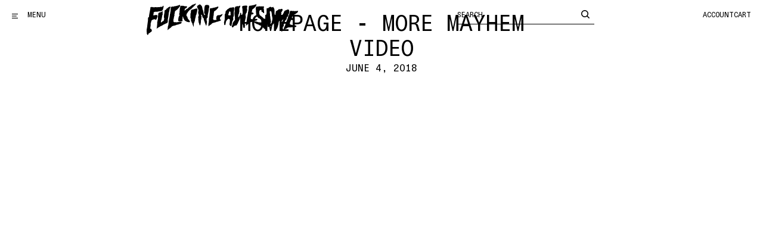

--- FILE ---
content_type: text/html; charset=utf-8
request_url: https://faworldentertainment.com/en-eu/blogs/news/homepage-video-more-mayhem
body_size: 36701
content:
<!doctype html>
<!--[if IE 9]> <html class="ie9 no-js" lang="en"> <![endif]-->
<!--[if (gt IE 9)|!(IE)]><!--> <html class="no-js" lang="en"> <!--<![endif]-->
  <!--
                            (%         
       %@@@&%&&@&&&&@@@@@@@@@/         
       @@@@@@@@@@@@@@@@@@@@@#          
      *@@@@@@@@@@@@@@@@@@@@@           
      %@@@@@@@@@@@@@@&%%(,,            
     *@@@@@@#                     ..**,
     &@@@@@@*               *@@@@@@@@@@
     @@@@@@#             /@@@@@@@@@@@@@
    ,@@@@@@@&@@@@@&    ,@@@@@@@@@@@@@@@
    /@@@@@@@@@@@@@@  .@@@@@@%#@@@@@@@@#
  .@@@@@@@@@@@@@@%   /@@@@@#   %@@@@@@(
  ,@@@@@@@&*. .%(   .&@@@@&.   #@@@@@@(
  *@@@@@(           @@@@@@     /@@@@@@,
  #@@@@#           ,@@@@@@#,../@@@@@@@,
 .&@@@@            .@@@@@@@@@@@@@@@@@@ 
 *@@@@@            .@@@@@@@@@@@@@@@@&. 
 %@@@@&            ,@@@@@@@@@@@@@@@@&. 
 @@@@@(            ,@@@@@/    @@@@@@@* 
.@@@@@,            %@@@#      (@@@@@*  
/@@@@@/.          .@@@.       #@@@@*   
&@@@@@@@(         (@@%        %@@@#    
@@@@@@@@%         (@@,        @@@@.    
%@@@@@/           ,@(        *@@@@     
%@@,               .          &@@(  

Design + development by Stefan Bowerman - stefanbowerman.com
-->
  <head>
    <meta charset="utf-8">
    <meta http-equiv="X-UA-Compatible" content="IE=edge,chrome=1">
    <meta name="viewport" content="width=device-width,initial-scale=1">
    <meta name="google-site-verification" content="PUiQ-3TYbyeA7fIagY72gV6-9sD4f8durID5QeUrQII" />

    <link rel="preconnect" href="https://cdn.shopify.com" crossorigin>
    <link rel="preconnect" href="https://monorail-edge.shopifysvc.com"><link rel="canonical" href="https://faworldentertainment.com/en-eu/blogs/news/homepage-video-more-mayhem">
  <link rel="apple-touch-icon" sizes="180x180" href="//faworldentertainment.com/cdn/shop/files/logo-compact_200x_2x_c85139e3-3595-4ad3-bbaf-1d20dbc00111.png?crop=center&height=180&v=1614342058&width=180">
 


  <link rel="icon" type="image/png" sizes="32x32" href="//faworldentertainment.com/cdn/shop/files/logo-compact_200x_2x_c85139e3-3595-4ad3-bbaf-1d20dbc00111.png?crop=center&height=32&v=1614342058&width=32">
  <link rel="icon" type="image/png" sizes="16x16" href="//faworldentertainment.com/cdn/shop/files/logo-compact_200x_2x_c85139e3-3595-4ad3-bbaf-1d20dbc00111.png?crop=center&height=16&v=1614342058&width=16">

<title>        Homepage - More Mayhem VIDEO                                &ndash; Fucking Awesome      </title>
    <meta property="og:title" content="Homepage - More Mayhem VIDEO                                &ndash; Fucking Awesome">

    
      

    

<meta property="og:site_name" content="Fucking Awesome">
<meta property="og:url" content="https://faworldentertainment.com/en-eu/blogs/news/homepage-video-more-mayhem">


<meta property="og:type" content="article">
<meta property="og:description" content="Home of Fucking Awesome and Hockey. As we make war against our drug lust, the people of Mexico suffer and die for our sins">
<meta name="description" content="Home of Fucking Awesome and Hockey. As we make war against our drug lust, the people of Mexico suffer and die for our sins"><meta property="og:image" content="http://faworldentertainment.com/cdn/shop/files/store_logo_400px_23c6d006-1817-4202-8dab-9f7a13a7adc4.png?v=1614786024">
  <meta property="og:image:secure_url" content="https://faworldentertainment.com/cdn/shop/files/store_logo_400px_23c6d006-1817-4202-8dab-9f7a13a7adc4.png?v=1614786024">
  <meta property="og:image:width" content="400">
  <meta property="og:image:height" content="200">
  
    
  
    
      <meta property="og:video:url" content="//faworldentertainment.com/cdn/shop/videos/c/vp/2206a725af894db3986a1351a404d1f6/2206a725af894db3986a1351a404d1f6.HD-720p-4.5Mbps-20006339.mp4?v=0" />
      <meta property="og:video:type" content="video/mp4">
      <meta property="og:video:height" content="720">
      <meta property="og:video:width" content="1280">

      


<meta name="twitter:card" content="summary_large_image">
<meta name="twitter:title" content="Homepage - More Mayhem VIDEO">
<meta name="twitter:description" content="Home of Fucking Awesome and Hockey. As we make war against our drug lust, the people of Mexico suffer and die for our sins">
    <style>@font-face {      font-family: 'Unica77 Mono';      src: url("//faworldentertainment.com/cdn/shop/t/176/assets/Unica77MonoLL-Light.woff?v=181343681179209891731763756829") format('woff'),          url("//faworldentertainment.com/cdn/shop/t/176/assets/Unica77MonoLL-Light.woff2?v=97934738247515649021763756829") format('woff2');      font-weight: 300;      font-style: normal;      font-display: swap;    }    @font-face {      font-family: 'Unica77 Mono';      src: url("//faworldentertainment.com/cdn/shop/t/176/assets/Unica77MonoLL-LightItalic.woff?v=110600194849708411031763756829") format('woff'),          url("//faworldentertainment.com/cdn/shop/t/176/assets/Unica77MonoLL-LightItalic.woff2?v=150722227157481103061763756829") format('woff2');      font-weight: 300;      font-style: italic;      font-display: swap;    }        @font-face {      font-family: 'Unica77 Mono';      src: url("//faworldentertainment.com/cdn/shop/t/176/assets/Unica77MonoLL-Regular.woff?v=109367388305327184071763756829") format('woff'),          url("//faworldentertainment.com/cdn/shop/t/176/assets/Unica77MonoLL-Regular.woff2?v=34320908268921489691763756829") format('woff2');      font-weight: 400;      font-style: normal;      font-display: swap;    }    @font-face {      font-family: 'Unica77 Mono';      src: url("//faworldentertainment.com/cdn/shop/t/176/assets/Unica77MonoLL-Italic.woff?v=10498346009469552831763756829") format('woff'),          url("//faworldentertainment.com/cdn/shop/t/176/assets/Unica77MonoLL-Italic.woff2?v=34693049712786829631763756829") format('woff2');      font-weight: 400;      font-style: italic;      font-display: swap;    }           @font-face {      font-family: 'Unica77 Mono';      src: url("//faworldentertainment.com/cdn/shop/t/176/assets/Unica77MonoLL-Bold.woff?v=59035674842178604181763756829") format('woff'),          url("//faworldentertainment.com/cdn/shop/t/176/assets/Unica77MonoLL-Bold.woff2?v=18111247526901645881763756829") format('woff2');      font-weight: 700;      font-style: normal;      font-display: swap;    }    @font-face {      font-family: 'Unica77 Mono';      src: url("//faworldentertainment.com/cdn/shop/t/176/assets/Unica77MonoLL-BoldItalic.woff?v=138048925290683523031763756829") format('woff'),          url("//faworldentertainment.com/cdn/shop/t/176/assets/Unica77MonoLL-BoldItalic.woff2?v=47712312527826425681763756829") format('woff2');      font-weight: 700;      font-style: italic;      font-display: swap;    }
</style>

    
    <link href="//faworldentertainment.com/cdn/shop/t/176/assets/app.bundle.css?v=159754262583985928141763756829" rel="stylesheet" type="text/css" media="all" />

    


<script>
  document.documentElement.className = document.documentElement.className.replace('no-js', 'js');
  
  window.app = {
    strings: {
      addToCart: "Add to Cart",
      soldOut: "Sold Out",
      unavailable: "Unavailable",
      removeItem: "Remove Item",
      removeBundle: "Remove Bundle",
      qty: "QTY",
      redirecting: "Redirecting",
    },
    moneyFormat: "${{amount}}",
    routes: {
      predictiveSearchUrl: "\/en-eu\/search\/suggest",
      cart_add_url: '/en-eu/cart/add',
      cart_change_url: '/en-eu/cart/change',
      cart_update_url: '/en-eu/cart/update',
      cart_url: '/en-eu/cart'
    }
  }

  window.lazySizesConfig = window.lazySizesConfig || {};
  window.lazySizesConfig.init = false;
  window.lazySizesConfig.expand = 1000;
  window.lazySizesConfig.expFactor = 3;      
</script>



  <script src='https://a.klaviyo.com/media/js/onsite/onsite.js'></script>
  
  <script>
    var klaviyo = klaviyo || [];
    klaviyo.init({
      account: 'LV6V6B',
      platform: 'shopify'
    });
  </script>


<script>
  window.lazySizesConfig = window.lazySizesConfig || {};

  window.lazySizesConfig.init = false;
  window.lazySizesConfig.expand = 1000;
  window.lazySizesConfig.expFactor = 2;
  window.lazySizesConfig.hFac = 1.25;
</script>

<script src="//faworldentertainment.com/cdn/shop/t/176/assets/jquery-3.6.4.min.js?v=118972937870852736831763756829" defer="defer"></script>
<script src="//faworldentertainment.com/cdn/shopifycloud/storefront/assets/themes_support/shopify_common-5f594365.js" defer="defer"></script> 
<script src="//faworldentertainment.com/cdn/shop/t/176/assets/app.bundle.js?v=173197418099018321631763756829" defer="defer"></script>

    <script>window.performance && window.performance.mark && window.performance.mark('shopify.content_for_header.start');</script><meta name="google-site-verification" content="k-V0mkY2O0lttCoTPsqPadb5bCSE75QcbPyXC6gHTkg">
<meta name="google-site-verification" content="0GoYJMDxL__TcxHbQa4NrdNDmfj_SjsOR23O1JJwRwc">
<meta name="google-site-verification" content="ezcn3vhPRtrytli7Y-f03HnbKktxQALWylXXnatIMHo">
<meta name="facebook-domain-verification" content="wrirlp0gdzt0tm60k9hfgc6n2pwydq">
<meta name="facebook-domain-verification" content="rf2v7ya2jr2vpwb6js400x93x9m4po">
<meta id="shopify-digital-wallet" name="shopify-digital-wallet" content="/605952/digital_wallets/dialog">
<meta name="shopify-checkout-api-token" content="5cf6fbe2b438279eccc9990e039d4925">
<meta id="in-context-paypal-metadata" data-shop-id="605952" data-venmo-supported="false" data-environment="production" data-locale="en_US" data-paypal-v4="true" data-currency="USD">
<link rel="alternate" type="application/atom+xml" title="Feed" href="/en-eu/blogs/news.atom" />
<link rel="alternate" hreflang="x-default" href="https://faworldentertainment.com/blogs/news/homepage-video-more-mayhem">
<link rel="alternate" hreflang="en-AU" href="https://faworldentertainment.com/en-au/blogs/news/homepage-video-more-mayhem">
<link rel="alternate" hreflang="en-CA" href="https://faworldentertainment.com/en-ca/blogs/news/homepage-video-more-mayhem">
<link rel="alternate" hreflang="en-AD" href="https://faworldentertainment.com/en-eu/blogs/news/homepage-video-more-mayhem">
<link rel="alternate" hreflang="en-AL" href="https://faworldentertainment.com/en-eu/blogs/news/homepage-video-more-mayhem">
<link rel="alternate" hreflang="en-AM" href="https://faworldentertainment.com/en-eu/blogs/news/homepage-video-more-mayhem">
<link rel="alternate" hreflang="en-AT" href="https://faworldentertainment.com/en-eu/blogs/news/homepage-video-more-mayhem">
<link rel="alternate" hreflang="en-BA" href="https://faworldentertainment.com/en-eu/blogs/news/homepage-video-more-mayhem">
<link rel="alternate" hreflang="en-BE" href="https://faworldentertainment.com/en-eu/blogs/news/homepage-video-more-mayhem">
<link rel="alternate" hreflang="en-BG" href="https://faworldentertainment.com/en-eu/blogs/news/homepage-video-more-mayhem">
<link rel="alternate" hreflang="en-BQ" href="https://faworldentertainment.com/en-eu/blogs/news/homepage-video-more-mayhem">
<link rel="alternate" hreflang="en-CH" href="https://faworldentertainment.com/en-eu/blogs/news/homepage-video-more-mayhem">
<link rel="alternate" hreflang="en-CY" href="https://faworldentertainment.com/en-eu/blogs/news/homepage-video-more-mayhem">
<link rel="alternate" hreflang="en-CZ" href="https://faworldentertainment.com/en-eu/blogs/news/homepage-video-more-mayhem">
<link rel="alternate" hreflang="en-DE" href="https://faworldentertainment.com/en-eu/blogs/news/homepage-video-more-mayhem">
<link rel="alternate" hreflang="en-DK" href="https://faworldentertainment.com/en-eu/blogs/news/homepage-video-more-mayhem">
<link rel="alternate" hreflang="en-EE" href="https://faworldentertainment.com/en-eu/blogs/news/homepage-video-more-mayhem">
<link rel="alternate" hreflang="en-ES" href="https://faworldentertainment.com/en-eu/blogs/news/homepage-video-more-mayhem">
<link rel="alternate" hreflang="en-FI" href="https://faworldentertainment.com/en-eu/blogs/news/homepage-video-more-mayhem">
<link rel="alternate" hreflang="en-FO" href="https://faworldentertainment.com/en-eu/blogs/news/homepage-video-more-mayhem">
<link rel="alternate" hreflang="en-FR" href="https://faworldentertainment.com/en-eu/blogs/news/homepage-video-more-mayhem">
<link rel="alternate" hreflang="en-GB" href="https://faworldentertainment.com/en-eu/blogs/news/homepage-video-more-mayhem">
<link rel="alternate" hreflang="en-GE" href="https://faworldentertainment.com/en-eu/blogs/news/homepage-video-more-mayhem">
<link rel="alternate" hreflang="en-GG" href="https://faworldentertainment.com/en-eu/blogs/news/homepage-video-more-mayhem">
<link rel="alternate" hreflang="en-GI" href="https://faworldentertainment.com/en-eu/blogs/news/homepage-video-more-mayhem">
<link rel="alternate" hreflang="en-GL" href="https://faworldentertainment.com/en-eu/blogs/news/homepage-video-more-mayhem">
<link rel="alternate" hreflang="en-GP" href="https://faworldentertainment.com/en-eu/blogs/news/homepage-video-more-mayhem">
<link rel="alternate" hreflang="en-GR" href="https://faworldentertainment.com/en-eu/blogs/news/homepage-video-more-mayhem">
<link rel="alternate" hreflang="en-HR" href="https://faworldentertainment.com/en-eu/blogs/news/homepage-video-more-mayhem">
<link rel="alternate" hreflang="en-HU" href="https://faworldentertainment.com/en-eu/blogs/news/homepage-video-more-mayhem">
<link rel="alternate" hreflang="en-IE" href="https://faworldentertainment.com/en-eu/blogs/news/homepage-video-more-mayhem">
<link rel="alternate" hreflang="en-IS" href="https://faworldentertainment.com/en-eu/blogs/news/homepage-video-more-mayhem">
<link rel="alternate" hreflang="en-IT" href="https://faworldentertainment.com/en-eu/blogs/news/homepage-video-more-mayhem">
<link rel="alternate" hreflang="en-JE" href="https://faworldentertainment.com/en-eu/blogs/news/homepage-video-more-mayhem">
<link rel="alternate" hreflang="en-LI" href="https://faworldentertainment.com/en-eu/blogs/news/homepage-video-more-mayhem">
<link rel="alternate" hreflang="en-LT" href="https://faworldentertainment.com/en-eu/blogs/news/homepage-video-more-mayhem">
<link rel="alternate" hreflang="en-LU" href="https://faworldentertainment.com/en-eu/blogs/news/homepage-video-more-mayhem">
<link rel="alternate" hreflang="en-LV" href="https://faworldentertainment.com/en-eu/blogs/news/homepage-video-more-mayhem">
<link rel="alternate" hreflang="en-MC" href="https://faworldentertainment.com/en-eu/blogs/news/homepage-video-more-mayhem">
<link rel="alternate" hreflang="en-MD" href="https://faworldentertainment.com/en-eu/blogs/news/homepage-video-more-mayhem">
<link rel="alternate" hreflang="en-ME" href="https://faworldentertainment.com/en-eu/blogs/news/homepage-video-more-mayhem">
<link rel="alternate" hreflang="en-MK" href="https://faworldentertainment.com/en-eu/blogs/news/homepage-video-more-mayhem">
<link rel="alternate" hreflang="en-MT" href="https://faworldentertainment.com/en-eu/blogs/news/homepage-video-more-mayhem">
<link rel="alternate" hreflang="en-NL" href="https://faworldentertainment.com/en-eu/blogs/news/homepage-video-more-mayhem">
<link rel="alternate" hreflang="en-NO" href="https://faworldentertainment.com/en-eu/blogs/news/homepage-video-more-mayhem">
<link rel="alternate" hreflang="en-PL" href="https://faworldentertainment.com/en-eu/blogs/news/homepage-video-more-mayhem">
<link rel="alternate" hreflang="en-PT" href="https://faworldentertainment.com/en-eu/blogs/news/homepage-video-more-mayhem">
<link rel="alternate" hreflang="en-RE" href="https://faworldentertainment.com/en-eu/blogs/news/homepage-video-more-mayhem">
<link rel="alternate" hreflang="en-RO" href="https://faworldentertainment.com/en-eu/blogs/news/homepage-video-more-mayhem">
<link rel="alternate" hreflang="en-RS" href="https://faworldentertainment.com/en-eu/blogs/news/homepage-video-more-mayhem">
<link rel="alternate" hreflang="en-SE" href="https://faworldentertainment.com/en-eu/blogs/news/homepage-video-more-mayhem">
<link rel="alternate" hreflang="en-SI" href="https://faworldentertainment.com/en-eu/blogs/news/homepage-video-more-mayhem">
<link rel="alternate" hreflang="en-SK" href="https://faworldentertainment.com/en-eu/blogs/news/homepage-video-more-mayhem">
<link rel="alternate" hreflang="en-SM" href="https://faworldentertainment.com/en-eu/blogs/news/homepage-video-more-mayhem">
<link rel="alternate" hreflang="en-YT" href="https://faworldentertainment.com/en-eu/blogs/news/homepage-video-more-mayhem">
<link rel="alternate" hreflang="en-US" href="https://faworldentertainment.com/blogs/news/homepage-video-more-mayhem">
<script async="async" src="/checkouts/internal/preloads.js?locale=en-BQ"></script>
<link rel="preconnect" href="https://shop.app" crossorigin="anonymous">
<script async="async" src="https://shop.app/checkouts/internal/preloads.js?locale=en-BQ&shop_id=605952" crossorigin="anonymous"></script>
<script id="apple-pay-shop-capabilities" type="application/json">{"shopId":605952,"countryCode":"US","currencyCode":"USD","merchantCapabilities":["supports3DS"],"merchantId":"gid:\/\/shopify\/Shop\/605952","merchantName":"Fucking Awesome","requiredBillingContactFields":["postalAddress","email","phone"],"requiredShippingContactFields":["postalAddress","email","phone"],"shippingType":"shipping","supportedNetworks":["visa","masterCard","amex","discover","elo","jcb"],"total":{"type":"pending","label":"Fucking Awesome","amount":"1.00"},"shopifyPaymentsEnabled":true,"supportsSubscriptions":true}</script>
<script id="shopify-features" type="application/json">{"accessToken":"5cf6fbe2b438279eccc9990e039d4925","betas":["rich-media-storefront-analytics"],"domain":"faworldentertainment.com","predictiveSearch":true,"shopId":605952,"locale":"en"}</script>
<script>var Shopify = Shopify || {};
Shopify.shop = "fuckingawesome.myshopify.com";
Shopify.locale = "en";
Shopify.currency = {"active":"USD","rate":"1.0"};
Shopify.country = "BQ";
Shopify.theme = {"name":"FA 2.0 [5bda3d7] (Borosky)","id":131116892257,"schema_name":"FA","schema_version":"2.0.0","theme_store_id":null,"role":"main"};
Shopify.theme.handle = "null";
Shopify.theme.style = {"id":null,"handle":null};
Shopify.cdnHost = "faworldentertainment.com/cdn";
Shopify.routes = Shopify.routes || {};
Shopify.routes.root = "/en-eu/";</script>
<script type="module">!function(o){(o.Shopify=o.Shopify||{}).modules=!0}(window);</script>
<script>!function(o){function n(){var o=[];function n(){o.push(Array.prototype.slice.apply(arguments))}return n.q=o,n}var t=o.Shopify=o.Shopify||{};t.loadFeatures=n(),t.autoloadFeatures=n()}(window);</script>
<script>
  window.ShopifyPay = window.ShopifyPay || {};
  window.ShopifyPay.apiHost = "shop.app\/pay";
  window.ShopifyPay.redirectState = null;
</script>
<script id="shop-js-analytics" type="application/json">{"pageType":"article"}</script>
<script defer="defer" async type="module" src="//faworldentertainment.com/cdn/shopifycloud/shop-js/modules/v2/client.init-shop-cart-sync_C5BV16lS.en.esm.js"></script>
<script defer="defer" async type="module" src="//faworldentertainment.com/cdn/shopifycloud/shop-js/modules/v2/chunk.common_CygWptCX.esm.js"></script>
<script type="module">
  await import("//faworldentertainment.com/cdn/shopifycloud/shop-js/modules/v2/client.init-shop-cart-sync_C5BV16lS.en.esm.js");
await import("//faworldentertainment.com/cdn/shopifycloud/shop-js/modules/v2/chunk.common_CygWptCX.esm.js");

  window.Shopify.SignInWithShop?.initShopCartSync?.({"fedCMEnabled":true,"windoidEnabled":true});

</script>
<script>
  window.Shopify = window.Shopify || {};
  if (!window.Shopify.featureAssets) window.Shopify.featureAssets = {};
  window.Shopify.featureAssets['shop-js'] = {"shop-cart-sync":["modules/v2/client.shop-cart-sync_ZFArdW7E.en.esm.js","modules/v2/chunk.common_CygWptCX.esm.js"],"init-fed-cm":["modules/v2/client.init-fed-cm_CmiC4vf6.en.esm.js","modules/v2/chunk.common_CygWptCX.esm.js"],"shop-button":["modules/v2/client.shop-button_tlx5R9nI.en.esm.js","modules/v2/chunk.common_CygWptCX.esm.js"],"shop-cash-offers":["modules/v2/client.shop-cash-offers_DOA2yAJr.en.esm.js","modules/v2/chunk.common_CygWptCX.esm.js","modules/v2/chunk.modal_D71HUcav.esm.js"],"init-windoid":["modules/v2/client.init-windoid_sURxWdc1.en.esm.js","modules/v2/chunk.common_CygWptCX.esm.js"],"shop-toast-manager":["modules/v2/client.shop-toast-manager_ClPi3nE9.en.esm.js","modules/v2/chunk.common_CygWptCX.esm.js"],"init-shop-email-lookup-coordinator":["modules/v2/client.init-shop-email-lookup-coordinator_B8hsDcYM.en.esm.js","modules/v2/chunk.common_CygWptCX.esm.js"],"init-shop-cart-sync":["modules/v2/client.init-shop-cart-sync_C5BV16lS.en.esm.js","modules/v2/chunk.common_CygWptCX.esm.js"],"avatar":["modules/v2/client.avatar_BTnouDA3.en.esm.js"],"pay-button":["modules/v2/client.pay-button_FdsNuTd3.en.esm.js","modules/v2/chunk.common_CygWptCX.esm.js"],"init-customer-accounts":["modules/v2/client.init-customer-accounts_DxDtT_ad.en.esm.js","modules/v2/client.shop-login-button_C5VAVYt1.en.esm.js","modules/v2/chunk.common_CygWptCX.esm.js","modules/v2/chunk.modal_D71HUcav.esm.js"],"init-shop-for-new-customer-accounts":["modules/v2/client.init-shop-for-new-customer-accounts_ChsxoAhi.en.esm.js","modules/v2/client.shop-login-button_C5VAVYt1.en.esm.js","modules/v2/chunk.common_CygWptCX.esm.js","modules/v2/chunk.modal_D71HUcav.esm.js"],"shop-login-button":["modules/v2/client.shop-login-button_C5VAVYt1.en.esm.js","modules/v2/chunk.common_CygWptCX.esm.js","modules/v2/chunk.modal_D71HUcav.esm.js"],"init-customer-accounts-sign-up":["modules/v2/client.init-customer-accounts-sign-up_CPSyQ0Tj.en.esm.js","modules/v2/client.shop-login-button_C5VAVYt1.en.esm.js","modules/v2/chunk.common_CygWptCX.esm.js","modules/v2/chunk.modal_D71HUcav.esm.js"],"shop-follow-button":["modules/v2/client.shop-follow-button_Cva4Ekp9.en.esm.js","modules/v2/chunk.common_CygWptCX.esm.js","modules/v2/chunk.modal_D71HUcav.esm.js"],"checkout-modal":["modules/v2/client.checkout-modal_BPM8l0SH.en.esm.js","modules/v2/chunk.common_CygWptCX.esm.js","modules/v2/chunk.modal_D71HUcav.esm.js"],"lead-capture":["modules/v2/client.lead-capture_Bi8yE_yS.en.esm.js","modules/v2/chunk.common_CygWptCX.esm.js","modules/v2/chunk.modal_D71HUcav.esm.js"],"shop-login":["modules/v2/client.shop-login_D6lNrXab.en.esm.js","modules/v2/chunk.common_CygWptCX.esm.js","modules/v2/chunk.modal_D71HUcav.esm.js"],"payment-terms":["modules/v2/client.payment-terms_CZxnsJam.en.esm.js","modules/v2/chunk.common_CygWptCX.esm.js","modules/v2/chunk.modal_D71HUcav.esm.js"]};
</script>
<script>(function() {
  var isLoaded = false;
  function asyncLoad() {
    if (isLoaded) return;
    isLoaded = true;
    var urls = ["https:\/\/static.klaviyo.com\/onsite\/js\/klaviyo.js?company_id=LV6V6B\u0026shop=fuckingawesome.myshopify.com","https:\/\/static.klaviyo.com\/onsite\/js\/klaviyo.js?company_id=LV6V6B\u0026shop=fuckingawesome.myshopify.com","https:\/\/gdprcdn.b-cdn.net\/js\/gdpr_cookie_consent.min.js?shop=fuckingawesome.myshopify.com"];
    for (var i = 0; i < urls.length; i++) {
      var s = document.createElement('script');
      s.type = 'text/javascript';
      s.async = true;
      s.src = urls[i];
      var x = document.getElementsByTagName('script')[0];
      x.parentNode.insertBefore(s, x);
    }
  };
  if(window.attachEvent) {
    window.attachEvent('onload', asyncLoad);
  } else {
    window.addEventListener('load', asyncLoad, false);
  }
})();</script>
<script id="__st">var __st={"a":605952,"offset":-28800,"reqid":"b32ec20d-1c7f-403e-8ead-9794f8e52538-1768739570","pageurl":"faworldentertainment.com\/en-eu\/blogs\/news\/homepage-video-more-mayhem","s":"articles-11432427584","u":"322f4f5fba46","p":"article","rtyp":"article","rid":11432427584};</script>
<script>window.ShopifyPaypalV4VisibilityTracking = true;</script>
<script id="captcha-bootstrap">!function(){'use strict';const t='contact',e='account',n='new_comment',o=[[t,t],['blogs',n],['comments',n],[t,'customer']],c=[[e,'customer_login'],[e,'guest_login'],[e,'recover_customer_password'],[e,'create_customer']],r=t=>t.map((([t,e])=>`form[action*='/${t}']:not([data-nocaptcha='true']) input[name='form_type'][value='${e}']`)).join(','),a=t=>()=>t?[...document.querySelectorAll(t)].map((t=>t.form)):[];function s(){const t=[...o],e=r(t);return a(e)}const i='password',u='form_key',d=['recaptcha-v3-token','g-recaptcha-response','h-captcha-response',i],f=()=>{try{return window.sessionStorage}catch{return}},m='__shopify_v',_=t=>t.elements[u];function p(t,e,n=!1){try{const o=window.sessionStorage,c=JSON.parse(o.getItem(e)),{data:r}=function(t){const{data:e,action:n}=t;return t[m]||n?{data:e,action:n}:{data:t,action:n}}(c);for(const[e,n]of Object.entries(r))t.elements[e]&&(t.elements[e].value=n);n&&o.removeItem(e)}catch(o){console.error('form repopulation failed',{error:o})}}const l='form_type',E='cptcha';function T(t){t.dataset[E]=!0}const w=window,h=w.document,L='Shopify',v='ce_forms',y='captcha';let A=!1;((t,e)=>{const n=(g='f06e6c50-85a8-45c8-87d0-21a2b65856fe',I='https://cdn.shopify.com/shopifycloud/storefront-forms-hcaptcha/ce_storefront_forms_captcha_hcaptcha.v1.5.2.iife.js',D={infoText:'Protected by hCaptcha',privacyText:'Privacy',termsText:'Terms'},(t,e,n)=>{const o=w[L][v],c=o.bindForm;if(c)return c(t,g,e,D).then(n);var r;o.q.push([[t,g,e,D],n]),r=I,A||(h.body.append(Object.assign(h.createElement('script'),{id:'captcha-provider',async:!0,src:r})),A=!0)});var g,I,D;w[L]=w[L]||{},w[L][v]=w[L][v]||{},w[L][v].q=[],w[L][y]=w[L][y]||{},w[L][y].protect=function(t,e){n(t,void 0,e),T(t)},Object.freeze(w[L][y]),function(t,e,n,w,h,L){const[v,y,A,g]=function(t,e,n){const i=e?o:[],u=t?c:[],d=[...i,...u],f=r(d),m=r(i),_=r(d.filter((([t,e])=>n.includes(e))));return[a(f),a(m),a(_),s()]}(w,h,L),I=t=>{const e=t.target;return e instanceof HTMLFormElement?e:e&&e.form},D=t=>v().includes(t);t.addEventListener('submit',(t=>{const e=I(t);if(!e)return;const n=D(e)&&!e.dataset.hcaptchaBound&&!e.dataset.recaptchaBound,o=_(e),c=g().includes(e)&&(!o||!o.value);(n||c)&&t.preventDefault(),c&&!n&&(function(t){try{if(!f())return;!function(t){const e=f();if(!e)return;const n=_(t);if(!n)return;const o=n.value;o&&e.removeItem(o)}(t);const e=Array.from(Array(32),(()=>Math.random().toString(36)[2])).join('');!function(t,e){_(t)||t.append(Object.assign(document.createElement('input'),{type:'hidden',name:u})),t.elements[u].value=e}(t,e),function(t,e){const n=f();if(!n)return;const o=[...t.querySelectorAll(`input[type='${i}']`)].map((({name:t})=>t)),c=[...d,...o],r={};for(const[a,s]of new FormData(t).entries())c.includes(a)||(r[a]=s);n.setItem(e,JSON.stringify({[m]:1,action:t.action,data:r}))}(t,e)}catch(e){console.error('failed to persist form',e)}}(e),e.submit())}));const S=(t,e)=>{t&&!t.dataset[E]&&(n(t,e.some((e=>e===t))),T(t))};for(const o of['focusin','change'])t.addEventListener(o,(t=>{const e=I(t);D(e)&&S(e,y())}));const B=e.get('form_key'),M=e.get(l),P=B&&M;t.addEventListener('DOMContentLoaded',(()=>{const t=y();if(P)for(const e of t)e.elements[l].value===M&&p(e,B);[...new Set([...A(),...v().filter((t=>'true'===t.dataset.shopifyCaptcha))])].forEach((e=>S(e,t)))}))}(h,new URLSearchParams(w.location.search),n,t,e,['guest_login'])})(!0,!0)}();</script>
<script integrity="sha256-4kQ18oKyAcykRKYeNunJcIwy7WH5gtpwJnB7kiuLZ1E=" data-source-attribution="shopify.loadfeatures" defer="defer" src="//faworldentertainment.com/cdn/shopifycloud/storefront/assets/storefront/load_feature-a0a9edcb.js" crossorigin="anonymous"></script>
<script crossorigin="anonymous" defer="defer" src="//faworldentertainment.com/cdn/shopifycloud/storefront/assets/shopify_pay/storefront-65b4c6d7.js?v=20250812"></script>
<script data-source-attribution="shopify.dynamic_checkout.dynamic.init">var Shopify=Shopify||{};Shopify.PaymentButton=Shopify.PaymentButton||{isStorefrontPortableWallets:!0,init:function(){window.Shopify.PaymentButton.init=function(){};var t=document.createElement("script");t.src="https://faworldentertainment.com/cdn/shopifycloud/portable-wallets/latest/portable-wallets.en.js",t.type="module",document.head.appendChild(t)}};
</script>
<script data-source-attribution="shopify.dynamic_checkout.buyer_consent">
  function portableWalletsHideBuyerConsent(e){var t=document.getElementById("shopify-buyer-consent"),n=document.getElementById("shopify-subscription-policy-button");t&&n&&(t.classList.add("hidden"),t.setAttribute("aria-hidden","true"),n.removeEventListener("click",e))}function portableWalletsShowBuyerConsent(e){var t=document.getElementById("shopify-buyer-consent"),n=document.getElementById("shopify-subscription-policy-button");t&&n&&(t.classList.remove("hidden"),t.removeAttribute("aria-hidden"),n.addEventListener("click",e))}window.Shopify?.PaymentButton&&(window.Shopify.PaymentButton.hideBuyerConsent=portableWalletsHideBuyerConsent,window.Shopify.PaymentButton.showBuyerConsent=portableWalletsShowBuyerConsent);
</script>
<script data-source-attribution="shopify.dynamic_checkout.cart.bootstrap">document.addEventListener("DOMContentLoaded",(function(){function t(){return document.querySelector("shopify-accelerated-checkout-cart, shopify-accelerated-checkout")}if(t())Shopify.PaymentButton.init();else{new MutationObserver((function(e,n){t()&&(Shopify.PaymentButton.init(),n.disconnect())})).observe(document.body,{childList:!0,subtree:!0})}}));
</script>
<link id="shopify-accelerated-checkout-styles" rel="stylesheet" media="screen" href="https://faworldentertainment.com/cdn/shopifycloud/portable-wallets/latest/accelerated-checkout-backwards-compat.css" crossorigin="anonymous">
<style id="shopify-accelerated-checkout-cart">
        #shopify-buyer-consent {
  margin-top: 1em;
  display: inline-block;
  width: 100%;
}

#shopify-buyer-consent.hidden {
  display: none;
}

#shopify-subscription-policy-button {
  background: none;
  border: none;
  padding: 0;
  text-decoration: underline;
  font-size: inherit;
  cursor: pointer;
}

#shopify-subscription-policy-button::before {
  box-shadow: none;
}

      </style>

<script>window.performance && window.performance.mark && window.performance.mark('shopify.content_for_header.end');</script>

    <link href="//faworldentertainment.com/cdn/shop/t/176/assets/globo.formbuilder.css?v=123146975457270952771763756829" rel="stylesheet" type="text/css" media="all" /><script>
	var Globo = Globo || {};
    Globo.FormBuilder = Globo.FormBuilder || {}
    Globo.FormBuilder.url = "https://form.globosoftware.net"
    Globo.FormBuilder.shop = {
        settings : {
            reCaptcha : {
                siteKey : ''
            }
        },
        pricing:{
            features:{
                fileUpload : 30,
                removeCopyright : true
            }
        }
    }
    Globo.FormBuilder.forms = []

        Globo.FormBuilder.page = {
        title : document.title,
        href : window.location.href
    }
</script>

<script type="text/template" id="globo-formbuilder-dynamicCSS">

	.globo-form-app{
    max-width: {{configs.appearance.width}}px;
    width: -webkit-fill-available;
    background-color:#FFF;
    {% if configs.appearance.background == 'color' %}
    background-color: {{configs.appearance.backgroundColor}};
    {% endif %}
    {% if configs.appearance.background == 'image' %}
    background-image : url('{{configs.appearance.backgroundImage}}');
    background-position: center {{configs.appearance.backgroundImageAlignment}};;
    background-repeat:no-repeat;
    background-size: cover;
    {% endif %}
}

.globo-form-app .globo-heading{
    color: {{configs.appearance.headingColor}}
}
.globo-form-app .globo-description,
.globo-form-app .header .globo-description{
    color: {{configs.appearance.descriptionColor}}
}
.globo-form-app .globo-label,
.globo-form-app .globo-form-control label.globo-label{
    color: {{configs.appearance.labelColor}}
}
.globo-form-app .globo-form-control .help-text.globo-description{
    color: {{configs.appearance.descriptionColor}}
}
.globo-form-app .globo-form-control .checkbox-wrapper .globo-option,
.globo-form-app .globo-form-control .radio-wrapper .globo-option
{
    color: {{configs.appearance.optionColor}}
}
.globo-form-app .footer{
    text-align:{{configs.footer.submitAlignment}};
}
.globo-form-app .footer button{
    border:1px solid {{configs.appearance.mainColor}};
    {% if configs.footer.submitFullWidth %}
        width:100%;
    {% endif %}
}
.globo-form-app .footer button.submit,
.globo-form-app .footer button.action.loading .spinner{
    background-color: {{configs.appearance.mainColor}};
    color : {{ configs.appearance.mainColor | idealTextColor }};
}
.globo-form-app .globo-form-control .star-rating>fieldset:not(:checked)>label:before {
    content: url('data:image/svg+xml; utf8, <svg aria-hidden="true" focusable="false" data-prefix="far" data-icon="star" class="svg-inline--fa fa-star fa-w-18" role="img" xmlns="http://www.w3.org/2000/svg" viewBox="0 0 576 512"><path fill="{{configs.appearance.mainColor | encodeHexColor }}" d="M528.1 171.5L382 150.2 316.7 17.8c-11.7-23.6-45.6-23.9-57.4 0L194 150.2 47.9 171.5c-26.2 3.8-36.7 36.1-17.7 54.6l105.7 103-25 145.5c-4.5 26.3 23.2 46 46.4 33.7L288 439.6l130.7 68.7c23.2 12.2 50.9-7.4 46.4-33.7l-25-145.5 105.7-103c19-18.5 8.5-50.8-17.7-54.6zM388.6 312.3l23.7 138.4L288 385.4l-124.3 65.3 23.7-138.4-100.6-98 139-20.2 62.2-126 62.2 126 139 20.2-100.6 98z"></path></svg>');
}
.globo-form-app .globo-form-control .star-rating>fieldset>input:checked ~ label:before {
    content: url('data:image/svg+xml; utf8, <svg aria-hidden="true" focusable="false" data-prefix="fas" data-icon="star" class="svg-inline--fa fa-star fa-w-18" role="img" xmlns="http://www.w3.org/2000/svg" viewBox="0 0 576 512"><path fill="{{configs.appearance.mainColor | encodeHexColor }}" d="M259.3 17.8L194 150.2 47.9 171.5c-26.2 3.8-36.7 36.1-17.7 54.6l105.7 103-25 145.5c-4.5 26.3 23.2 46 46.4 33.7L288 439.6l130.7 68.7c23.2 12.2 50.9-7.4 46.4-33.7l-25-145.5 105.7-103c19-18.5 8.5-50.8-17.7-54.6L382 150.2 316.7 17.8c-11.7-23.6-45.6-23.9-57.4 0z"></path></svg>');
}
.globo-form-app .globo-form-control .star-rating>fieldset:not(:checked)>label:hover:before, .globo-form-app .globo-form-control .star-rating>fieldset:not(:checked)>label:hover ~ label:before{
    content : url('data:image/svg+xml; utf8, <svg aria-hidden="true" focusable="false" data-prefix="fas" data-icon="star" class="svg-inline--fa fa-star fa-w-18" role="img" xmlns="http://www.w3.org/2000/svg" viewBox="0 0 576 512"><path fill="{{configs.appearance.mainColor | encodeHexColor }}" d="M259.3 17.8L194 150.2 47.9 171.5c-26.2 3.8-36.7 36.1-17.7 54.6l105.7 103-25 145.5c-4.5 26.3 23.2 46 46.4 33.7L288 439.6l130.7 68.7c23.2 12.2 50.9-7.4 46.4-33.7l-25-145.5 105.7-103c19-18.5 8.5-50.8-17.7-54.6L382 150.2 316.7 17.8c-11.7-23.6-45.6-23.9-57.4 0z"></path></svg>')
}
.globo-form-app .globo-form-control .radio-wrapper .radio-input:checked ~ .radio-label:after {
    background: {{configs.appearance.mainColor}};
    background: radial-gradient({{configs.appearance.mainColor}} 40%, #fff 45%);
}
.globo-form-app .globo-form-control .checkbox-wrapper .checkbox-input:checked ~ .checkbox-label:before {
    border-color: {{configs.appearance.mainColor}};
    box-shadow: 0 4px 6px rgba(50,50,93,0.11), 0 1px 3px rgba(0,0,0,0.08);
    background-color: {{configs.appearance.mainColor}};
}
.globo-form-app .step.-completed .step__number,
.globo-form-app .line.-progress,
.globo-form-app .line.-start{
    background-color: {{configs.appearance.mainColor}};
}
.globo-form-app .checkmark__check,
.globo-form-app .checkmark__circle{
    stroke: {{configs.appearance.mainColor}};
}
.globo-form .floating-button{
    background-color: {{configs.appearance.mainColor}};
}
.globo-form-app .globo-form-control .checkbox-wrapper .checkbox-input ~ .checkbox-label:before,
.globo-form-app .globo-form-control .radio-wrapper .radio-input ~ .radio-label:after{
    border-color : {{configs.appearance.mainColor}};
}
.flatpickr-day.selected, .flatpickr-day.startRange, .flatpickr-day.endRange, .flatpickr-day.selected.inRange, .flatpickr-day.startRange.inRange, .flatpickr-day.endRange.inRange, .flatpickr-day.selected:focus, .flatpickr-day.startRange:focus, .flatpickr-day.endRange:focus, .flatpickr-day.selected:hover, .flatpickr-day.startRange:hover, .flatpickr-day.endRange:hover, .flatpickr-day.selected.prevMonthDay, .flatpickr-day.startRange.prevMonthDay, .flatpickr-day.endRange.prevMonthDay, .flatpickr-day.selected.nextMonthDay, .flatpickr-day.startRange.nextMonthDay, .flatpickr-day.endRange.nextMonthDay {
    background: {{configs.appearance.mainColor}};
    border-color: {{configs.appearance.mainColor}};
}

</script>
<script type="text/template" id="globo-formbuilder-template">

	<div class="globo-form {{configs.appearance.layout}}-form">
<style>{{ null | renderElement : dynamicCSS,configs }}</style>
<div class="globo-form-app {{configs.appearance.layout}}-layout">
    <form class="g-container" novalidate action="{{Globo.FormBuilder.url}}/api/front/form/{{formId}}/send" method="POST" enctype="multipart/form-data" data-id={{formId}}>
        {% if configs.header.active %}
        <div class="header">
            <h3 class="title globo-heading">{{configs.header.title}}</h3>
            {% if configs.header.description != '' and configs.header.description != '<p><br></p>' %}
            <div class="description globo-description">{{configs.header.description}}</div>
            {% endif %}
        </div>
        {% endif %}
        {% if configs.isStepByStepForm %}
            <div class="globo-formbuilder-wizard" data-id={{formId}}>
                <div class="wizard__content">
                    <header class="wizard__header">
                        <div class="wizard__steps">
                        <nav class="steps">
                            {% for element in configs.elements %}
                                <div class="step">
                                    <div class="step__content">
                                        <p class="step__number"></p>
                                        <svg class="checkmark" xmlns="http://www.w3.org/2000/svg" viewBox="0 0 52 52">
                                            <circle class="checkmark__circle" cx="26" cy="26" r="25" fill="none"/>
                                            <path class="checkmark__check" fill="none" d="M14.1 27.2l7.1 7.2 16.7-16.8"/>
                                        </svg>
                                        <div class="lines">
                                            {% if forloop.first == true %}
                                                <div class="line -start"></div>
                                            {% endif %}
                                            <div class="line -background">
                                            </div>
                                            <div class="line -progress">
                                            </div>
                                        </div>  
                                    </div>
                                </div>
                            {% endfor %}
                        </nav>
                        </div>
                    </header>
                    <div class="panels">
                        {% for element in configs.elements %}
                        <div class="panel" data-id={{formId}}>
                            {% if element.type != "group" %}
                                {{ element | renderElement : partialElement , configs }}
                            {% else %}
                                {% for el in element.elements %}
                                    {{ el | renderElement : partialElement , configs }}
                                {% endfor %}
                            {% endif %}
                            {% if forloop.last == true %}
                                {% if configs.reCaptcha.enable = true %}
                                    <div class="globo-form-control">
                                        <div class="globo-g-recaptcha" data-sitekey="{{Globo.FormBuilder.shop.settings.reCaptcha.siteKey}}"></div>
                                        <input type="hidden" name="reCaptcha" id="reCaptcha">
                                        <small class="messages"></small>
                                    </div>
                                {% endif %}
                            {% endif %}
                        </div>
                        {% endfor %}
                    </div>
                    {% if Globo.FormBuilder.shop.pricing.features.removeCopyright == false %}
                    <p style="text-align: right;font-size:small;">Made by <a target="_blank" rel="nofollow" href="https://apps.shopify.com/form-builder-contact-form">Powerful Contact Form Builder</a> </p>
                    {% endif %}
                    <div class="message error">
                        <div class="content"></div>
                        <div class="dismiss" onclick="Globo.dismiss(this)">
                            <svg viewBox="0 0 20 20" class="" focusable="false" aria-hidden="true"><path d="M11.414 10l4.293-4.293a.999.999 0 1 0-1.414-1.414L10 8.586 5.707 4.293a.999.999 0 1 0-1.414 1.414L8.586 10l-4.293 4.293a.999.999 0 1 0 1.414 1.414L10 11.414l4.293 4.293a.997.997 0 0 0 1.414 0 .999.999 0 0 0 0-1.414L11.414 10z" fill-rule="evenodd"></path></svg>
                        </div>
                    </div>
                    {% unless configs.afterSubmit.message == "" %}
                    <div class="message success">
                        <div class="content">{{configs.afterSubmit.message}}</div>
                        <div class="dismiss" onclick="Globo.dismiss(this)">
                            <svg viewBox="0 0 20 20" class="" focusable="false" aria-hidden="true"><path d="M11.414 10l4.293-4.293a.999.999 0 1 0-1.414-1.414L10 8.586 5.707 4.293a.999.999 0 1 0-1.414 1.414L8.586 10l-4.293 4.293a.999.999 0 1 0 1.414 1.414L10 11.414l4.293 4.293a.997.997 0 0 0 1.414 0 .999.999 0 0 0 0-1.414L11.414 10z" fill-rule="evenodd"></path></svg>
                        </div>
                    </div>
                    {% endunless %}
                    <div class="footer wizard__footer">
                        {% if configs.footer.description != '' and configs.footer.description != '<p><br></p>' %}
                        <div class="description globo-description">{{configs.footer.description}}</div>
                        {% endif %}
                        <button type="button" class="action previous  {{configs.appearance.style}}-button">{{configs.footer.previousText}}</button>
                        <button type="button" class="action next submit {{configs.appearance.style}}-button" data-submitting-text="{{configs.footer.submittingText}}" data-submit-text='<span class="spinner"></span>{{configs.footer.submitText}}' data-next-text={{configs.footer.nextText}} ><span class="spinner"></span>{{configs.footer.nextText}}</button>
                        <h1 class="wizard__congrats-message"></h1>
                    </div>
                </div>
            </div>
        {% else %}
            <div class="content flex-wrap block-container" data-id={{formId}}>
                {% for element in configs.elements %}
                    {% if element.type != "group" %}
                        {{ element | renderElement : partialElement , configs }}
                    {% else %}
                        {% for el in element.elements %}
                            {{ el | renderElement : partialElement , configs }}
                        {% endfor %}
                    {% endif %}
                {% endfor %}
                {% if configs.reCaptcha.enable = true %}
                    <div class="globo-form-control">
                        <div class="globo-g-recaptcha" data-sitekey="{{Globo.FormBuilder.shop.settings.reCaptcha.siteKey}}"></div>
                        <input type="hidden" name="reCaptcha" id="reCaptcha">
                        <small class="messages"></small>
                    </div>
                {% endif %}
            </div>
            {% if Globo.FormBuilder.shop.pricing.features.removeCopyright == false %}
            <p style="text-align: right;font-size:small;">Made by <a target="_blank" rel="nofollow" href="https://apps.shopify.com/form-builder-contact-form">Powerful Contact Form Builder</a> </p>
            {% endif %}
            <div class="message error">
                <div class="content"></div>
                <div class="dismiss" onclick="Globo.dismiss(this)">
                    <svg viewBox="0 0 20 20" class="" focusable="false" aria-hidden="true"><path d="M11.414 10l4.293-4.293a.999.999 0 1 0-1.414-1.414L10 8.586 5.707 4.293a.999.999 0 1 0-1.414 1.414L8.586 10l-4.293 4.293a.999.999 0 1 0 1.414 1.414L10 11.414l4.293 4.293a.997.997 0 0 0 1.414 0 .999.999 0 0 0 0-1.414L11.414 10z" fill-rule="evenodd"></path></svg>
                </div>
            </div>
            {% unless configs.afterSubmit.message == "" %}
            <div class="message success">
                <div class="content">{{configs.afterSubmit.message}}</div>
                <div class="dismiss" onclick="Globo.dismiss(this)">
                    <svg viewBox="0 0 20 20" class="" focusable="false" aria-hidden="true"><path d="M11.414 10l4.293-4.293a.999.999 0 1 0-1.414-1.414L10 8.586 5.707 4.293a.999.999 0 1 0-1.414 1.414L8.586 10l-4.293 4.293a.999.999 0 1 0 1.414 1.414L10 11.414l4.293 4.293a.997.997 0 0 0 1.414 0 .999.999 0 0 0 0-1.414L11.414 10z" fill-rule="evenodd"></path></svg>
                </div>
            </div>
            {% endunless %}
            <div class="footer">
                {% if configs.footer.description != '' and configs.footer.description != '<p><br></p>' %}
                <div class="description globo-description">{{configs.footer.description}}</div>
                {% endif %}
                <button class="action submit {{configs.appearance.style}}-button"><span class="spinner"></span>{{configs.footer.submitText}}</button>
            </div>
        {% endif %}
        {% if Globo.FormBuilder.customer %}
            <input type="hidden" value="{{Globo.FormBuilder.customer.id}}" name="customer[id]">
            <input type="hidden" value="{{Globo.FormBuilder.customer.email}}" name="customer[email]"> 
            <input type="hidden" value="{{Globo.FormBuilder.customer.name}}" name="customer[name]">
        {% endif %}
        <input type="hidden" value="{{Globo.FormBuilder.page.title}}" name="page[title]">
        <input type="hidden" value="{{Globo.FormBuilder.page.href}}" name="page[href]"> 

        <input type="hidden" value="" name="_keyLabel">
    </form>
    {% unless configs.afterSubmit.message == "" %}
    <div class="message success">
        <div class="content">{{configs.afterSubmit.message}}</div>
        <div class="dismiss" onclick="Globo.dismiss(this)">
            <svg viewBox="0 0 20 20" class="" focusable="false" aria-hidden="true"><path d="M11.414 10l4.293-4.293a.999.999 0 1 0-1.414-1.414L10 8.586 5.707 4.293a.999.999 0 1 0-1.414 1.414L8.586 10l-4.293 4.293a.999.999 0 1 0 1.414 1.414L10 11.414l4.293 4.293a.997.997 0 0 0 1.414 0 .999.999 0 0 0 0-1.414L11.414 10z" fill-rule="evenodd"></path></svg>
        </div>
    </div>
    {% endunless %}
</div>
{% if configs.appearance.layout == 'float'  %}
{% if configs.appearance.floatingIcon != '' or configs.appearance.floatingText != '' %}
{% if configs.appearance.floatingText != '' and configs.appearance.floatingText != null %}
{% assign circle = '' %}
{% else %}
{% assign circle = 'circle' %}
{% endif %}
<div class="floating-button {{circle}} {{configs.appearance.position}}" onclick="Globo.FormBuilder.showFloatingForm(this)">
    <div class="fabLabel">
        {{configs.appearance.floatingIcon}}
        {{configs.appearance.floatingText}}
    </div>
</div>
{% endif %}
<div class="overlay" onclick="Globo.FormBuilder.hideFloatingForm(this)"></div>
{% endif %}
</div>

</script>
<script type="text/template" id="globo-formbuilder-element">

    {% assign columnWidth = element.columnWidth | parseInt %}
{% assign columnWidthClass = "layout-" | append : columnWidth | append : "-column" %}
{% assign attrInput = "" %}

{% if element.conditionalField && element.onlyShowIf && element.onlyShowIf != false %}
{% assign columnWidthClass = columnWidthClass | append : " conditional-field" %}
{% assign escapeConnectedValue = element[element.onlyShowIf] | escapeHtml %}
{% assign attrInput = "disabled='disabled'" %}
{% assign dataAttr = dataAttr | append : " data-connected-id='" | append : element.onlyShowIf | append : "'" %}
{% assign dataAttr = dataAttr | append : " data-connected-value='" | append : escapeConnectedValue | append : "'" %}
{% endif %}

{% case element.type %}
{% when "text" %}
<div class="globo-form-control {{columnWidthClass}}" {{dataAttr}}>
    <label for="{{element.id}}" class="{{configs.appearance.style}}-label globo-label"><span class="label-content">{{element.label}}</span>{% if element.required %}<span class="text-danger text-smaller"> *</span>{% endif %}</label>
    <input type="text" {{attrInput}} data-type="{{element.type}}" class="{{configs.appearance.style}}-input" id="{{element.id}}" name="{{element.id}}" placeholder="{{element.placeholder}}" {% if element.required %}presence{% endif %} >
    {% if element.description != '' %}
        <small class="help-text globo-description">{{element.description}}</small>
    {% endif %}
    <small class="messages"></small>
</div>
{% when "name" %}
<div class="globo-form-control {{columnWidthClass}}" {{dataAttr}}>
    <label for="{{element.id}}" class="{{configs.appearance.style}}-label globo-label"><span class="label-content">{{element.label}}</span>{% if element.required %}<span class="text-danger text-smaller"> *</span>{% endif %}</label>
    <input type="text" {{attrInput}} data-type="{{element.type}}" class="{{configs.appearance.style}}-input" id="{{element.id}}" name="{{element.id}}" placeholder="{{element.placeholder}}" {% if element.required %}presence{% endif %} >
    {% if element.description != '' %}
        <small class="help-text globo-description">{{element.description}}</small>
    {% endif %}
    <small class="messages"></small>
</div>
{% when "email" %}
<div class="globo-form-control {{columnWidthClass}}" {{dataAttr}}>
    <label for="{{element.id}}" class="{{configs.appearance.style}}-label globo-label"><span class="label-content">{{element.label}}</span>{% if element.required %}<span class="text-danger text-smaller"> *</span>{% endif %}</label>
    <input type="text" {{attrInput}} data-type="{{element.type}}" class="{{configs.appearance.style}}-input" id="{{element.id}}" name="{{element.id}}" placeholder="{{element.placeholder}}" {% if element.required %}presence{% endif %} >
    {% if element.description != '' %}
        <small class="help-text globo-description">{{element.description}}</small>
    {% endif %}
    <small class="messages"></small>
</div>
{% when "textarea" %}
<div class="globo-form-control {{columnWidthClass}}" {{dataAttr}}>
    <label for="{{element.id}}" class="{{configs.appearance.style}}-label globo-label"><span class="label-content">{{element.label}}</span>{% if element.required %}<span class="text-danger text-smaller"> *</span>{% endif %}</label>
    <textarea id="{{element.id}}" {{attrInput}} data-type="{{element.type}}" class="{{configs.appearance.style}}-input" rows="3" name="{{element.id}}" placeholder="{{element.placeholder}}" {% if element.required %}presence{% endif %} ></textarea>
    {% if element.description != '' %}
        <small class="help-text globo-description">{{element.description}}</small>
    {% endif %}
    <small class="messages"></small>
</div>
{% when "url" %}
<div class="globo-form-control {{columnWidthClass}}" {{dataAttr}}>
    <label for="{{element.id}}" class="{{configs.appearance.style}}-label globo-label"><span class="label-content">{{element.label}}</span>{% if element.required %}<span class="text-danger text-smaller"> *</span>{% endif %}</label>
    <input type="text" {{attrInput}} data-type="{{element.type}}" class="{{configs.appearance.style}}-input" id="{{element.id}}" name="{{element.id}}" placeholder="{{element.placeholder}}" {% if element.required %}presence{% endif %} >
    {% if element.description != '' %}
        <small class="help-text globo-description">{{element.description}}</small>
    {% endif %}
    <small class="messages"></small>
</div>
{% when "phone" %}
<div class="globo-form-control {{columnWidthClass}}" {{dataAttr}}>
    <label for="{{element.id}}" class="{{configs.appearance.style}}-label globo-label"><span class="label-content">{{element.label}}</span>{% if element.required %}<span class="text-danger text-smaller"> *</span>{% endif %}</label>
    <input type="text" {{attrInput}} data-type="{{element.type}}" class="{{configs.appearance.style}}-input" id="{{element.id}}" name="{{element.id}}" placeholder="{{element.placeholder}}" {% if element.required %}presence{% endif %} >
    {% if element.description != '' %}
        <small class="help-text globo-description">{{element.description}}</small>
    {% endif %}
    <small class="messages"></small>
</div>
{% when "number" %}
<div class="globo-form-control {{columnWidthClass}}" {{dataAttr}}>
    <label for="{{element.id}}" class="{{configs.appearance.style}}-label globo-label"><span class="label-content">{{element.label}}</span>{% if element.required %}<span class="text-danger text-smaller"> *</span>{% endif %}</label>
    <input type="number" {{attrInput}} class="{{configs.appearance.style}}-input" id="{{element.id}}" name="{{element.id}}" placeholder="{{element.placeholder}}" {% if element.required %}presence{% endif %} >
    {% if element.description != '' %}
        <small class="help-text globo-description">{{element.description}}</small>
    {% endif %}
    <small class="messages"></small>
</div>
{% when "password" %}
<div class="globo-form-control {{columnWidthClass}}" {{dataAttr}}>
    <label for="{{element.id}}" class="{{configs.appearance.style}}-label globo-label"><span class="label-content">{{element.label}}</span>{% if element.required %}<span class="text-danger text-smaller"> *</span>{% endif %}</label>
    <input type="password" data-type="{{element.type}}" {{attrInput}} class="{{configs.appearance.style}}-input" id="{{element.id}}" name="{{element.id}}" {% if element.validationRule %} data-validate-rule="{{element.validationRule}}" {% endif %} {% if element.validationRule == 'advancedValidateRule' %} data-advanced-validate-rule="{{element.advancedValidateRule}}" {% endif %} placeholder="{{element.placeholder}}" {% if element.required %}presence{% endif %} >
    {% if element.description != '' %}
        <small class="help-text globo-description">{{element.description}}</small>
    {% endif %}
    <small class="messages"></small>
</div>
{% if element.hasConfirm %}
    <div class="globo-form-control {{columnWidthClass}}" {{dataAttr}}>
        <label for="{{element.id}}Confirm" class="{{configs.appearance.style}}-label globo-label"><span class="label-content">{{element.labelConfirm}}</span>{% if element.required %}<span class="text-danger text-smaller"> *</span>{% endif %}</label>
        <input type="password" data-type="{{element.type}}" data-additional-type="confirm-{{element.type}}" data-connected-element="{{element.id}}" {% if element.validationRule %} data-validate-rule="{{element.validationRule}}" {% endif %} {% if element.validationRule == 'advancedValidateRule' %} data-advanced-validate-rule="{{element.advancedValidateRule}}" {% endif %}  {{attrInput}} class="{{configs.appearance.style}}-input" id="{{element.id}}Confirm" name="{{element.id}}Confirm" placeholder="{{element.placeholderConfirm}}" {% if element.required %}presence{% endif %} >
        {% if element.descriptionConfirm != '' %}
            <small class="help-text globo-description">{{element.descriptionConfirm}}</small>
        {% endif %}
        <small class="messages"></small>
    </div>
{% endif %}
{% when "datetime" %}
<div class="globo-form-control {{columnWidthClass}}" {{dataAttr}}>
    <label for="{{element.id}}" class="{{configs.appearance.style}}-label globo-label"><span class="label-content">{{element.label}}</span>{% if element.required %}<span class="text-danger text-smaller"> *</span>{% endif %}</label>
    <input 
        type="text" 
        {{attrInput}} 
        data-type="{{element.type}}" 
        class="{{configs.appearance.style}}-input" 
        id="{{element.id}}" 
        name="{{element.id}}" 
        placeholder="{{element.placeholder}}" 
        {% if element.required %}presence{% endif %} 
        data-format="{{element.format}}" 
        {% if element.otherLang %}
        data-locale="{{element.localization}}" 
        {% endif %} 
        dataDateFormat="{{element.date-format}}" 
        dataTimeFormat="{{element.time-format}}" 
        {% if element.format == 'date' and element.isLimitDate %}
            limitDateType="{{element.limitDateType}}"
            {% if element.limitDateSpecificEnabled %}
                limitDateSpecificDates="{{element.limitDateSpecificDates}}"
            {% endif %}
            {% if element.limitDateRangeEnabled %}
                limitDateRangeDates="{{element.limitDateRangeDates}}"
            {% endif %}
            {% if element.limitDateDOWEnabled %}
                limitDateDOWDates="{{element.limitDateDOWDates}}"
            {% endif %}
        {% endif %}
    >
    {% if element.description != '' %}
        <small class="help-text globo-description">{{element.description}}</small>
    {% endif %}
    <small class="messages"></small>
</div>
{% when "file" %}
<div class="globo-form-control {{columnWidthClass}}" {{dataAttr}}>
    <label for="{{element.id}}" class="{{configs.appearance.style}}-label globo-label"><span class="label-content">{{element.label}}</span>{% if element.required %}<span class="text-danger text-smaller"> *</span>{% endif %}</label>
    <input type="file" {{attrInput}} data-type="{{element.type}}" class="{{configs.appearance.style}}-input" id="{{element.id}}" {% if element.allowed-multiple %} multiple name="{{element.id}}[]" {% else %} name="{{element.id}}" {% endif %}
        placeholder="{{element.placeholder}}" {% if element.required %}presence{% endif %} data-allowed-extensions="{{element.allowed-extensions | join : ',' }}">
    {% if element.description != '' %}
        <small class="help-text globo-description">{{element.description}}</small>
    {% endif %}
    <small class="messages"></small>
</div>
{% when "checkbox" %}
<div class="globo-form-control {{columnWidthClass}}" {{dataAttr}}>
    <legend class="{{configs.appearance.style}}-label globo-label"><span class="label-content">{{element.label}}</span>{% if element.required %}<span class="text-danger text-smaller"> *</span>{% endif %}</legend>
    {% assign options = element.options | optionsToArray %}
    <ul>
        {% for option in options %}
            <li>
                <div class="checkbox-wrapper">
                    <input class="checkbox-input" {{attrInput}} id="{{element.id}}-{{option}}-{{uniqueId}}" type="checkbox" data-type="{{element.type}}" name="{{element.id}}[]" {% if element.required %}presence{% endif %} value="{{option}}">
                    <label class="checkbox-label globo-option" for="{{element.id}}-{{option}}-{{uniqueId}}">{{option}}</label>
                </div>
            </li>
            
        {% endfor %}
    </ul>
    {% if element.description != '' %}
        <small class="help-text globo-description">{{element.description}}</small>
    {% endif %}
    <small class="messages"></small>
</div>
{% when "radio" %}
<div class="globo-form-control {{columnWidthClass}}" {{dataAttr}}>
    <legend class="{{configs.appearance.style}}-label globo-label"><span class="label-content">{{element.label}}</span>{% if element.required %}<span class="text-danger text-smaller"> *</span>{% endif %}</legend>
    {% assign options = element.options | optionsToArray %}
    <ul>
        {% for option in options %}
        <li>
            <div class="radio-wrapper">
                <input class="radio-input" {{attrInput}} id="{{element.id}}-{{option}}-{{uniqueId}}" type="radio" data-type="{{element.type}}" name="{{element.id}}" {% if element.required %}presence{% endif %} value="{{option}}">
                <label class="radio-label globo-option" for="{{element.id}}-{{option}}-{{uniqueId}}">{{option}}</label>
            </div>
        </li>
        {% endfor %}
    </ul>
    {% if element.description != '' %}
        <small class="help-text globo-description">{{element.description}}</small>
    {% endif %}
    <small class="messages"></small>
</div>
{% when "select" %}
<div class="globo-form-control {{columnWidthClass}}" {{dataAttr}}>
    <label for="{{element.id}}" class="{{configs.appearance.style}}-label globo-label"><span class="label-content">{{element.label}}</span>{% if element.required %}<span class="text-danger text-smaller"> *</span>{% endif %}</label>
    {% assign options = element.options | optionsToArray %}
    <select name="{{element.id}}" {{attrInput}} id="{{element.id}}" class="{{configs.appearance.style}}-input" {% if element.required %}presence{% endif %}>
        <option selected="selected" value="" disabled="disabled">{{element.placeholder}}</option>
        {% for option in options %}
        <option value="{{option}}">{{option}}</option>
        {% endfor %}
    </select>
    {% if element.description != '' %}
        <small class="help-text globo-description">{{element.description}}</small>
    {% endif %}
    <small class="messages"></small>
</div>
{% when "country" %}
<div class="globo-form-control {{columnWidthClass}}" {{dataAttr}}>
    <label for="{{element.id}}" class="{{configs.appearance.style}}-label globo-label"><span class="label-content">{{element.label}}</span>{% if element.required %}<span class="text-danger text-smaller"> *</span>{% endif %}</label>
    {% assign options = element.options | optionsToArray %}
    <select name="{{element.id}}" {{attrInput}} id="{{element.id}}" class="{{configs.appearance.style}}-input" {% if element.required %}presence{% endif %}>
        <option selected="selected" value="" disabled="disabled">{{element.placeholder}}</option>
        {% for option in options %}
        <option value="{{option}}">{{option}}</option>
        {% endfor %}
    </select>
    {% if element.description != '' %}
        <small class="help-text globo-description">{{element.description}}</small>
    {% endif %}
    <small class="messages"></small>
</div>
{% when "heading" %}
<div class="globo-form-control {{columnWidthClass}}" {{dataAttr}}>
    <h3 class="heading-title globo-heading">{{element.heading}}</h3>
    <p class="heading-caption">{{element.caption}}</p>
</div>
{% when "paragraph" %}
<div class="globo-form-control {{columnWidthClass}}" {{dataAttr}}>
    <label for="{{element.id}}" class="{{configs.appearance.style}}-label"><span class="label-content">{{element.label}}</span></label>
    <div class="globo-paragraph">{{element.text}}</div>
</div>
{% when "rating-star" %}
<div class="globo-form-control {{columnWidthClass}}" {{dataAttr}}>
    <label for="{{element.id}}" class="{{configs.appearance.style}}-label globo-label"><span class="label-content">{{element.label}}</span>{% if element.required %}<span class="text-danger text-smaller"> *</span>{% endif %}</label>
    <div class="star-rating">
        <fieldset>
            <input type="radio" {{attrInput}} data-type="{{element.type}}" {% if element.required %}presence{% endif %} id="{{element.id}}-5-stars" name="{{element.id}}" value="5" /><label for="{{element.id}}-5-stars" title="5 Stars">5 stars</label>
            <input type="radio" {{attrInput}} data-type="{{element.type}}" {% if element.required %}presence{% endif %} id="{{element.id}}-4-stars" name="{{element.id}}" value="4" /><label for="{{element.id}}-4-stars" title="4 Stars">4 stars</label>
            <input type="radio" {{attrInput}} data-type="{{element.type}}" {% if element.required %}presence{% endif %} id="{{element.id}}-3-stars" name="{{element.id}}" value="3" /><label for="{{element.id}}-3-stars" title="3 Stars">3 stars</label>
            <input type="radio" {{attrInput}} data-type="{{element.type}}" {% if element.required %}presence{% endif %} id="{{element.id}}-2-stars" name="{{element.id}}" value="2" /><label for="{{element.id}}-2-stars" title="2 Stars">2 stars</label>
            <input type="radio" {{attrInput}} data-type="{{element.type}}" {% if element.required %}presence{% endif %} id="{{element.id}}-1-star" name="{{element.id}}" value="1" /><label for="{{element.id}}-1-star" title="1 Star">1 star</label>
        </fieldset>
    </div>
    {% if element.description != '' %}
        <small class="help-text globo-description">{{element.description}}</small>
    {% endif %}
    <small class="messages"></small>
</div>
{% when "devider" %}
<div class="globo-form-control {{columnWidthClass}}" {{dataAttr}} >
    <hr>
</div>
{% when "hidden" %}
<div class="globo-form-control {{columnWidthClass}}" {{dataAttr}} style="display: none;visibility: hidden;">
    <label for="{{element.id}}" class="{{configs.appearance.style}}-label"><span class="label-content">{{element.label}}</span>{% if element.required %}<span class="text-danger text-smaller"> *</span>{% endif %}</label>
    {% if element.dataType == 'fixed' %}
        <input type="hidden" data-type="{{element.dataType}}" id="{{element.id}}" name="{{element.id}}" value="{{element.fixedValue}}">
    {% else %}
        <input type="hidden" data-type="{{element.dataType}}" id="{{element.id}}" name="{{element.id}}" value="" >
    {% endif %}
</div>
{% else %}

{% endcase %}

</script>

<script src="//faworldentertainment.com/cdn/shop/t/176/assets/globo.formbuilder.data.24946.js?v=58536455493927655391763756829" type="text/javascript"></script>
<script src="//faworldentertainment.com/cdn/shop/t/176/assets/globo.formbuilder.js?v=142508609777379601581763756829" type="text/javascript"></script>

    
      <!-- REAMAZE INTEGRATION START - DO NOT REMOVE -->
      <!-- Reamaze Config file - DO NOT REMOVE -->
<script type="text/javascript">
  var _support = _support || { 'ui': {}, 'user': {} };
  _support.account = "fuckingawesome";
</script>

<!-- reamaze_embeddable_21768_s -->
<!-- Embeddable - FA D2C Chat / Contact Form Shoutbox -->

<!-- reamaze_embeddable_21768_e -->
      <!-- Reamaze SSO file - DO NOT REMOVE -->


      <!-- REAMAZE INTEGRATION END - DO NOT REMOVE -->
      
  <!-- BEGIN app block: shopify://apps/reamaze-live-chat-helpdesk/blocks/reamaze-config/ef7a830c-d722-47c6-883b-11db06c95733 -->

  <script type="text/javascript" async src="https://cdn.reamaze.com/assets/reamaze-loader.js"></script>

  <script type="text/javascript">
    var _support = _support || { 'ui': {}, 'user': {} };
    _support.account = 'fuckingawesome';
  </script>

  

  





<!-- END app block --><link href="https://monorail-edge.shopifysvc.com" rel="dns-prefetch">
<script>(function(){if ("sendBeacon" in navigator && "performance" in window) {try {var session_token_from_headers = performance.getEntriesByType('navigation')[0].serverTiming.find(x => x.name == '_s').description;} catch {var session_token_from_headers = undefined;}var session_cookie_matches = document.cookie.match(/_shopify_s=([^;]*)/);var session_token_from_cookie = session_cookie_matches && session_cookie_matches.length === 2 ? session_cookie_matches[1] : "";var session_token = session_token_from_headers || session_token_from_cookie || "";function handle_abandonment_event(e) {var entries = performance.getEntries().filter(function(entry) {return /monorail-edge.shopifysvc.com/.test(entry.name);});if (!window.abandonment_tracked && entries.length === 0) {window.abandonment_tracked = true;var currentMs = Date.now();var navigation_start = performance.timing.navigationStart;var payload = {shop_id: 605952,url: window.location.href,navigation_start,duration: currentMs - navigation_start,session_token,page_type: "article"};window.navigator.sendBeacon("https://monorail-edge.shopifysvc.com/v1/produce", JSON.stringify({schema_id: "online_store_buyer_site_abandonment/1.1",payload: payload,metadata: {event_created_at_ms: currentMs,event_sent_at_ms: currentMs}}));}}window.addEventListener('pagehide', handle_abandonment_event);}}());</script>
<script id="web-pixels-manager-setup">(function e(e,d,r,n,o){if(void 0===o&&(o={}),!Boolean(null===(a=null===(i=window.Shopify)||void 0===i?void 0:i.analytics)||void 0===a?void 0:a.replayQueue)){var i,a;window.Shopify=window.Shopify||{};var t=window.Shopify;t.analytics=t.analytics||{};var s=t.analytics;s.replayQueue=[],s.publish=function(e,d,r){return s.replayQueue.push([e,d,r]),!0};try{self.performance.mark("wpm:start")}catch(e){}var l=function(){var e={modern:/Edge?\/(1{2}[4-9]|1[2-9]\d|[2-9]\d{2}|\d{4,})\.\d+(\.\d+|)|Firefox\/(1{2}[4-9]|1[2-9]\d|[2-9]\d{2}|\d{4,})\.\d+(\.\d+|)|Chrom(ium|e)\/(9{2}|\d{3,})\.\d+(\.\d+|)|(Maci|X1{2}).+ Version\/(15\.\d+|(1[6-9]|[2-9]\d|\d{3,})\.\d+)([,.]\d+|)( \(\w+\)|)( Mobile\/\w+|) Safari\/|Chrome.+OPR\/(9{2}|\d{3,})\.\d+\.\d+|(CPU[ +]OS|iPhone[ +]OS|CPU[ +]iPhone|CPU IPhone OS|CPU iPad OS)[ +]+(15[._]\d+|(1[6-9]|[2-9]\d|\d{3,})[._]\d+)([._]\d+|)|Android:?[ /-](13[3-9]|1[4-9]\d|[2-9]\d{2}|\d{4,})(\.\d+|)(\.\d+|)|Android.+Firefox\/(13[5-9]|1[4-9]\d|[2-9]\d{2}|\d{4,})\.\d+(\.\d+|)|Android.+Chrom(ium|e)\/(13[3-9]|1[4-9]\d|[2-9]\d{2}|\d{4,})\.\d+(\.\d+|)|SamsungBrowser\/([2-9]\d|\d{3,})\.\d+/,legacy:/Edge?\/(1[6-9]|[2-9]\d|\d{3,})\.\d+(\.\d+|)|Firefox\/(5[4-9]|[6-9]\d|\d{3,})\.\d+(\.\d+|)|Chrom(ium|e)\/(5[1-9]|[6-9]\d|\d{3,})\.\d+(\.\d+|)([\d.]+$|.*Safari\/(?![\d.]+ Edge\/[\d.]+$))|(Maci|X1{2}).+ Version\/(10\.\d+|(1[1-9]|[2-9]\d|\d{3,})\.\d+)([,.]\d+|)( \(\w+\)|)( Mobile\/\w+|) Safari\/|Chrome.+OPR\/(3[89]|[4-9]\d|\d{3,})\.\d+\.\d+|(CPU[ +]OS|iPhone[ +]OS|CPU[ +]iPhone|CPU IPhone OS|CPU iPad OS)[ +]+(10[._]\d+|(1[1-9]|[2-9]\d|\d{3,})[._]\d+)([._]\d+|)|Android:?[ /-](13[3-9]|1[4-9]\d|[2-9]\d{2}|\d{4,})(\.\d+|)(\.\d+|)|Mobile Safari.+OPR\/([89]\d|\d{3,})\.\d+\.\d+|Android.+Firefox\/(13[5-9]|1[4-9]\d|[2-9]\d{2}|\d{4,})\.\d+(\.\d+|)|Android.+Chrom(ium|e)\/(13[3-9]|1[4-9]\d|[2-9]\d{2}|\d{4,})\.\d+(\.\d+|)|Android.+(UC? ?Browser|UCWEB|U3)[ /]?(15\.([5-9]|\d{2,})|(1[6-9]|[2-9]\d|\d{3,})\.\d+)\.\d+|SamsungBrowser\/(5\.\d+|([6-9]|\d{2,})\.\d+)|Android.+MQ{2}Browser\/(14(\.(9|\d{2,})|)|(1[5-9]|[2-9]\d|\d{3,})(\.\d+|))(\.\d+|)|K[Aa][Ii]OS\/(3\.\d+|([4-9]|\d{2,})\.\d+)(\.\d+|)/},d=e.modern,r=e.legacy,n=navigator.userAgent;return n.match(d)?"modern":n.match(r)?"legacy":"unknown"}(),u="modern"===l?"modern":"legacy",c=(null!=n?n:{modern:"",legacy:""})[u],f=function(e){return[e.baseUrl,"/wpm","/b",e.hashVersion,"modern"===e.buildTarget?"m":"l",".js"].join("")}({baseUrl:d,hashVersion:r,buildTarget:u}),m=function(e){var d=e.version,r=e.bundleTarget,n=e.surface,o=e.pageUrl,i=e.monorailEndpoint;return{emit:function(e){var a=e.status,t=e.errorMsg,s=(new Date).getTime(),l=JSON.stringify({metadata:{event_sent_at_ms:s},events:[{schema_id:"web_pixels_manager_load/3.1",payload:{version:d,bundle_target:r,page_url:o,status:a,surface:n,error_msg:t},metadata:{event_created_at_ms:s}}]});if(!i)return console&&console.warn&&console.warn("[Web Pixels Manager] No Monorail endpoint provided, skipping logging."),!1;try{return self.navigator.sendBeacon.bind(self.navigator)(i,l)}catch(e){}var u=new XMLHttpRequest;try{return u.open("POST",i,!0),u.setRequestHeader("Content-Type","text/plain"),u.send(l),!0}catch(e){return console&&console.warn&&console.warn("[Web Pixels Manager] Got an unhandled error while logging to Monorail."),!1}}}}({version:r,bundleTarget:l,surface:e.surface,pageUrl:self.location.href,monorailEndpoint:e.monorailEndpoint});try{o.browserTarget=l,function(e){var d=e.src,r=e.async,n=void 0===r||r,o=e.onload,i=e.onerror,a=e.sri,t=e.scriptDataAttributes,s=void 0===t?{}:t,l=document.createElement("script"),u=document.querySelector("head"),c=document.querySelector("body");if(l.async=n,l.src=d,a&&(l.integrity=a,l.crossOrigin="anonymous"),s)for(var f in s)if(Object.prototype.hasOwnProperty.call(s,f))try{l.dataset[f]=s[f]}catch(e){}if(o&&l.addEventListener("load",o),i&&l.addEventListener("error",i),u)u.appendChild(l);else{if(!c)throw new Error("Did not find a head or body element to append the script");c.appendChild(l)}}({src:f,async:!0,onload:function(){if(!function(){var e,d;return Boolean(null===(d=null===(e=window.Shopify)||void 0===e?void 0:e.analytics)||void 0===d?void 0:d.initialized)}()){var d=window.webPixelsManager.init(e)||void 0;if(d){var r=window.Shopify.analytics;r.replayQueue.forEach((function(e){var r=e[0],n=e[1],o=e[2];d.publishCustomEvent(r,n,o)})),r.replayQueue=[],r.publish=d.publishCustomEvent,r.visitor=d.visitor,r.initialized=!0}}},onerror:function(){return m.emit({status:"failed",errorMsg:"".concat(f," has failed to load")})},sri:function(e){var d=/^sha384-[A-Za-z0-9+/=]+$/;return"string"==typeof e&&d.test(e)}(c)?c:"",scriptDataAttributes:o}),m.emit({status:"loading"})}catch(e){m.emit({status:"failed",errorMsg:(null==e?void 0:e.message)||"Unknown error"})}}})({shopId: 605952,storefrontBaseUrl: "https://faworldentertainment.com",extensionsBaseUrl: "https://extensions.shopifycdn.com/cdn/shopifycloud/web-pixels-manager",monorailEndpoint: "https://monorail-edge.shopifysvc.com/unstable/produce_batch",surface: "storefront-renderer",enabledBetaFlags: ["2dca8a86"],webPixelsConfigList: [{"id":"1054146657","configuration":"{\"accountID\":\"LV6V6B\",\"webPixelConfig\":\"eyJlbmFibGVBZGRlZFRvQ2FydEV2ZW50cyI6IHRydWV9\"}","eventPayloadVersion":"v1","runtimeContext":"STRICT","scriptVersion":"524f6c1ee37bacdca7657a665bdca589","type":"APP","apiClientId":123074,"privacyPurposes":["ANALYTICS","MARKETING"],"dataSharingAdjustments":{"protectedCustomerApprovalScopes":["read_customer_address","read_customer_email","read_customer_name","read_customer_personal_data","read_customer_phone"]}},{"id":"173113441","configuration":"{\"config\":\"{\\\"pixel_id\\\":\\\"G-80T1H5SELT\\\",\\\"target_country\\\":\\\"US\\\",\\\"gtag_events\\\":[{\\\"type\\\":\\\"begin_checkout\\\",\\\"action_label\\\":\\\"G-80T1H5SELT\\\"},{\\\"type\\\":\\\"search\\\",\\\"action_label\\\":\\\"G-80T1H5SELT\\\"},{\\\"type\\\":\\\"view_item\\\",\\\"action_label\\\":[\\\"G-80T1H5SELT\\\",\\\"MC-VX9JQWDXMJ\\\"]},{\\\"type\\\":\\\"purchase\\\",\\\"action_label\\\":[\\\"G-80T1H5SELT\\\",\\\"MC-VX9JQWDXMJ\\\"]},{\\\"type\\\":\\\"page_view\\\",\\\"action_label\\\":[\\\"G-80T1H5SELT\\\",\\\"MC-VX9JQWDXMJ\\\"]},{\\\"type\\\":\\\"add_payment_info\\\",\\\"action_label\\\":\\\"G-80T1H5SELT\\\"},{\\\"type\\\":\\\"add_to_cart\\\",\\\"action_label\\\":\\\"G-80T1H5SELT\\\"}],\\\"enable_monitoring_mode\\\":false}\"}","eventPayloadVersion":"v1","runtimeContext":"OPEN","scriptVersion":"b2a88bafab3e21179ed38636efcd8a93","type":"APP","apiClientId":1780363,"privacyPurposes":[],"dataSharingAdjustments":{"protectedCustomerApprovalScopes":["read_customer_address","read_customer_email","read_customer_name","read_customer_personal_data","read_customer_phone"]}},{"id":"54984801","configuration":"{\"pixel_id\":\"183541339373569\",\"pixel_type\":\"facebook_pixel\",\"metaapp_system_user_token\":\"-\"}","eventPayloadVersion":"v1","runtimeContext":"OPEN","scriptVersion":"ca16bc87fe92b6042fbaa3acc2fbdaa6","type":"APP","apiClientId":2329312,"privacyPurposes":["ANALYTICS","MARKETING","SALE_OF_DATA"],"dataSharingAdjustments":{"protectedCustomerApprovalScopes":["read_customer_address","read_customer_email","read_customer_name","read_customer_personal_data","read_customer_phone"]}},{"id":"12419169","configuration":"{\"global__shopUrl\": \"fuckingawesome.myshopify.com\", \"global__signingKey\": \"5Si76qw6ibEluomAz4bf6jaPHQvRhN26\", \"global__consentEnabled\": \"false\", \"global__serverSideUrl\": \"__EMPTY__\", \"global__apexDomain\": \"__EMPTY__\", \"audiohook__live\": \"false\", \"audiohook__pixelId\": \"__EMPTY__\", \"audiohook__enabledWebEvents__pageView\": \"false\", \"audiohook__enabledWebEvents__purchase\": \"false\", \"audiohook__consent__enabled\": \"false\", \"audiohook__consent__ad_storage\": \"false\", \"audiohook__consent__analytics_storage\": \"false\", \"audiohook__consent__functionality_storage\": \"false\", \"audiohook__consent__personalization_storage\": \"false\", \"audiohook__consent__security_storage\": \"false\"}","eventPayloadVersion":"v1","runtimeContext":"STRICT","scriptVersion":"591bb36a32e6647dc8e7f2471914886f","type":"APP","apiClientId":2509311,"privacyPurposes":["ANALYTICS","MARKETING","SALE_OF_DATA"],"dataSharingAdjustments":{"protectedCustomerApprovalScopes":["read_customer_address","read_customer_email","read_customer_name","read_customer_personal_data","read_customer_phone"]}},{"id":"shopify-app-pixel","configuration":"{}","eventPayloadVersion":"v1","runtimeContext":"STRICT","scriptVersion":"0450","apiClientId":"shopify-pixel","type":"APP","privacyPurposes":["ANALYTICS","MARKETING"]},{"id":"shopify-custom-pixel","eventPayloadVersion":"v1","runtimeContext":"LAX","scriptVersion":"0450","apiClientId":"shopify-pixel","type":"CUSTOM","privacyPurposes":["ANALYTICS","MARKETING"]}],isMerchantRequest: false,initData: {"shop":{"name":"Fucking Awesome","paymentSettings":{"currencyCode":"USD"},"myshopifyDomain":"fuckingawesome.myshopify.com","countryCode":"US","storefrontUrl":"https:\/\/faworldentertainment.com\/en-eu"},"customer":null,"cart":null,"checkout":null,"productVariants":[],"purchasingCompany":null},},"https://faworldentertainment.com/cdn","fcfee988w5aeb613cpc8e4bc33m6693e112",{"modern":"","legacy":""},{"shopId":"605952","storefrontBaseUrl":"https:\/\/faworldentertainment.com","extensionBaseUrl":"https:\/\/extensions.shopifycdn.com\/cdn\/shopifycloud\/web-pixels-manager","surface":"storefront-renderer","enabledBetaFlags":"[\"2dca8a86\"]","isMerchantRequest":"false","hashVersion":"fcfee988w5aeb613cpc8e4bc33m6693e112","publish":"custom","events":"[[\"page_viewed\",{}]]"});</script><script>
  window.ShopifyAnalytics = window.ShopifyAnalytics || {};
  window.ShopifyAnalytics.meta = window.ShopifyAnalytics.meta || {};
  window.ShopifyAnalytics.meta.currency = 'USD';
  var meta = {"page":{"pageType":"article","resourceType":"article","resourceId":11432427584,"requestId":"b32ec20d-1c7f-403e-8ead-9794f8e52538-1768739570"}};
  for (var attr in meta) {
    window.ShopifyAnalytics.meta[attr] = meta[attr];
  }
</script>
<script class="analytics">
  (function () {
    var customDocumentWrite = function(content) {
      var jquery = null;

      if (window.jQuery) {
        jquery = window.jQuery;
      } else if (window.Checkout && window.Checkout.$) {
        jquery = window.Checkout.$;
      }

      if (jquery) {
        jquery('body').append(content);
      }
    };

    var hasLoggedConversion = function(token) {
      if (token) {
        return document.cookie.indexOf('loggedConversion=' + token) !== -1;
      }
      return false;
    }

    var setCookieIfConversion = function(token) {
      if (token) {
        var twoMonthsFromNow = new Date(Date.now());
        twoMonthsFromNow.setMonth(twoMonthsFromNow.getMonth() + 2);

        document.cookie = 'loggedConversion=' + token + '; expires=' + twoMonthsFromNow;
      }
    }

    var trekkie = window.ShopifyAnalytics.lib = window.trekkie = window.trekkie || [];
    if (trekkie.integrations) {
      return;
    }
    trekkie.methods = [
      'identify',
      'page',
      'ready',
      'track',
      'trackForm',
      'trackLink'
    ];
    trekkie.factory = function(method) {
      return function() {
        var args = Array.prototype.slice.call(arguments);
        args.unshift(method);
        trekkie.push(args);
        return trekkie;
      };
    };
    for (var i = 0; i < trekkie.methods.length; i++) {
      var key = trekkie.methods[i];
      trekkie[key] = trekkie.factory(key);
    }
    trekkie.load = function(config) {
      trekkie.config = config || {};
      trekkie.config.initialDocumentCookie = document.cookie;
      var first = document.getElementsByTagName('script')[0];
      var script = document.createElement('script');
      script.type = 'text/javascript';
      script.onerror = function(e) {
        var scriptFallback = document.createElement('script');
        scriptFallback.type = 'text/javascript';
        scriptFallback.onerror = function(error) {
                var Monorail = {
      produce: function produce(monorailDomain, schemaId, payload) {
        var currentMs = new Date().getTime();
        var event = {
          schema_id: schemaId,
          payload: payload,
          metadata: {
            event_created_at_ms: currentMs,
            event_sent_at_ms: currentMs
          }
        };
        return Monorail.sendRequest("https://" + monorailDomain + "/v1/produce", JSON.stringify(event));
      },
      sendRequest: function sendRequest(endpointUrl, payload) {
        // Try the sendBeacon API
        if (window && window.navigator && typeof window.navigator.sendBeacon === 'function' && typeof window.Blob === 'function' && !Monorail.isIos12()) {
          var blobData = new window.Blob([payload], {
            type: 'text/plain'
          });

          if (window.navigator.sendBeacon(endpointUrl, blobData)) {
            return true;
          } // sendBeacon was not successful

        } // XHR beacon

        var xhr = new XMLHttpRequest();

        try {
          xhr.open('POST', endpointUrl);
          xhr.setRequestHeader('Content-Type', 'text/plain');
          xhr.send(payload);
        } catch (e) {
          console.log(e);
        }

        return false;
      },
      isIos12: function isIos12() {
        return window.navigator.userAgent.lastIndexOf('iPhone; CPU iPhone OS 12_') !== -1 || window.navigator.userAgent.lastIndexOf('iPad; CPU OS 12_') !== -1;
      }
    };
    Monorail.produce('monorail-edge.shopifysvc.com',
      'trekkie_storefront_load_errors/1.1',
      {shop_id: 605952,
      theme_id: 131116892257,
      app_name: "storefront",
      context_url: window.location.href,
      source_url: "//faworldentertainment.com/cdn/s/trekkie.storefront.cd680fe47e6c39ca5d5df5f0a32d569bc48c0f27.min.js"});

        };
        scriptFallback.async = true;
        scriptFallback.src = '//faworldentertainment.com/cdn/s/trekkie.storefront.cd680fe47e6c39ca5d5df5f0a32d569bc48c0f27.min.js';
        first.parentNode.insertBefore(scriptFallback, first);
      };
      script.async = true;
      script.src = '//faworldentertainment.com/cdn/s/trekkie.storefront.cd680fe47e6c39ca5d5df5f0a32d569bc48c0f27.min.js';
      first.parentNode.insertBefore(script, first);
    };
    trekkie.load(
      {"Trekkie":{"appName":"storefront","development":false,"defaultAttributes":{"shopId":605952,"isMerchantRequest":null,"themeId":131116892257,"themeCityHash":"10690567737717125210","contentLanguage":"en","currency":"USD"},"isServerSideCookieWritingEnabled":true,"monorailRegion":"shop_domain","enabledBetaFlags":["65f19447"]},"Session Attribution":{},"S2S":{"facebookCapiEnabled":true,"source":"trekkie-storefront-renderer","apiClientId":580111}}
    );

    var loaded = false;
    trekkie.ready(function() {
      if (loaded) return;
      loaded = true;

      window.ShopifyAnalytics.lib = window.trekkie;

      var originalDocumentWrite = document.write;
      document.write = customDocumentWrite;
      try { window.ShopifyAnalytics.merchantGoogleAnalytics.call(this); } catch(error) {};
      document.write = originalDocumentWrite;

      window.ShopifyAnalytics.lib.page(null,{"pageType":"article","resourceType":"article","resourceId":11432427584,"requestId":"b32ec20d-1c7f-403e-8ead-9794f8e52538-1768739570","shopifyEmitted":true});

      var match = window.location.pathname.match(/checkouts\/(.+)\/(thank_you|post_purchase)/)
      var token = match? match[1]: undefined;
      if (!hasLoggedConversion(token)) {
        setCookieIfConversion(token);
        
      }
    });


        var eventsListenerScript = document.createElement('script');
        eventsListenerScript.async = true;
        eventsListenerScript.src = "//faworldentertainment.com/cdn/shopifycloud/storefront/assets/shop_events_listener-3da45d37.js";
        document.getElementsByTagName('head')[0].appendChild(eventsListenerScript);

})();</script>
<script
  defer
  src="https://faworldentertainment.com/cdn/shopifycloud/perf-kit/shopify-perf-kit-3.0.4.min.js"
  data-application="storefront-renderer"
  data-shop-id="605952"
  data-render-region="gcp-us-central1"
  data-page-type="article"
  data-theme-instance-id="131116892257"
  data-theme-name="FA"
  data-theme-version="2.0.0"
  data-monorail-region="shop_domain"
  data-resource-timing-sampling-rate="10"
  data-shs="true"
  data-shs-beacon="true"
  data-shs-export-with-fetch="true"
  data-shs-logs-sample-rate="1"
  data-shs-beacon-endpoint="https://faworldentertainment.com/api/collect"
></script>
</head>

  


  <body id="homepage-more-mayhem-video" class="template-article">
    <script type="text/javascript">document.body.className += ' is-loading';</script>
    <script>window.KlarnaThemeGlobals={};</script>

    <a class="visually-hidden skip-link" data-in-page-link href="#view-container">
      Skip to content
    </a>

    <div id="shopify-section-header" class="shopify-section">

<header
  class="header"
  data-section-id="header"
  data-section-type="header"
  role="banner"
>
  <div class="header__mobile">
    <div class="header__mobile-bar">
      <div class="container">
        <div class="header__mobile-nav">
          <a
            href="#"
            class="header-nav__item"
            data-taxi-ignore
            aria-controls="menu-drawer"
            aria-expanded="false"
          >
            <div style="display: inline-block; margin-right: 9px; margin-top: -2px;">
              <svg width="9" height="7" viewBox="0 0 9 7" fill="none" xmlns="http://www.w3.org/2000/svg" style="height: 8px; width: auto;">
                <line y1="0.5" x2="9" y2="0.5" stroke="currentColor" />
                <line y1="3.5" x2="7" y2="3.5" stroke="currentColor" />
                <line y1="6.5" x2="9" y2="6.5" stroke="currentColor" />
              </svg>
            </div>

            Menu
          </a>

          <a href="/en-eu" itemprop="url" title="Fucking Awesome" class="header__mobile-url">faworldentertainment.com
          </a>

          <a
            href="/en-eu/cart"
            class="header-nav__item "
            data-taxi-ignore
            data-ajax-cart-toggle
          >
            Cart<span class="header-cart-count" data-cart-count>00</span>
          </a>
        </div>
      </div>
    </div>

    <a href="/en-eu" itemprop="url" title="Fucking Awesome" class="header-logo">
      <img
        src="//faworldentertainment.com/cdn/shop/t/176/assets/logo-black.svg?v=143135162256121283961763756829"
        height="120"
        width="500"
        alt="Fucking Awesome logo"
      >
      <span class="visually-hidden">Fucking Awesome logo</span>
    </a>
  </div>

  <div class="header__desktop">
    <div class="fa-grid">
      <div class="fa-grid__col-primary">
        <div style="position: relative; height: 100%;">
          
          <div class="container">
            <a
              href="#"
              class="header-nav__item"
              data-taxi-ignore
              aria-controls="menu-drawer"
              aria-expanded="false"
              style="position: absolute; z-index: 2;"
              
            >
              <div class="contrast-link">
                <div style="display: inline-block; margin-right: 9px; margin-top: -2px;">
                  <svg width="9" height="7" viewBox="0 0 9 7" fill="none" xmlns="http://www.w3.org/2000/svg" style="height: 8px; width: auto;">
                    <line y1="0.5" x2="9" y2="0.5" stroke="currentColor" />
                    <line y1="3.5" x2="7" y2="3.5" stroke="currentColor" />
                    <line y1="6.5" x2="9" y2="6.5" stroke="currentColor" />
                  </svg>
                </div>

                Menu
              </div>
            </a>

            
            <div class="header-nav">
              <nav class="header-nav__list" style="justify-content: center">
                
                  <a
                    href="/en-eu/collections/new-shit"
                    class="header-nav__item"
                    
                  >
                    <span class="contrast-link">
                      New
                    </span>
                  </a>
                
                  <a
                    href="/en-eu/collections/boards"
                    class="header-nav__item"
                    
                  >
                    <span class="contrast-link">
                      Boards
                    </span>
                  </a>
                
                  <a
                    href="/en-eu/collections/tops"
                    class="header-nav__item"
                    
                  >
                    <span class="contrast-link">
                      Tops
                    </span>
                  </a>
                
                  <a
                    href="/en-eu/collections/bottoms"
                    class="header-nav__item"
                    
                  >
                    <span class="contrast-link">
                      Bottoms
                    </span>
                  </a>
                
                  <a
                    href="/en-eu/collections/hockey"
                    class="header-nav__item"
                    
                  >
                    <span class="contrast-link">
                      HOCKEY
                    </span>
                  </a>
                
              </nav>  
            </div>
          </div>

          <a href="/en-eu" itemprop="url" title="Fucking Awesome" class="header-logo">
            <img
              src="//faworldentertainment.com/cdn/shop/t/176/assets/logo-black.svg?v=143135162256121283961763756829"
              height="120"
              width="500"
              alt="Fucking Awesome logo"
            >
            <span class="visually-hidden">Fucking Awesome logo</span>
          </a>
        </div>
      </div>

      <div class="fa-grid__col-secondary">
        <div class="container">
          <div class="header-nav" style="display: flex; justify-content: space-between">
            <nav class="header-nav__list">
              <div class="header-nav__item">
                <form action="/en-eu/search" method="get" role="search" data-search-form>
                  <div class="minimal-input has-icon-btn">
                    <label class="label-hidden">Enter search query</label>
                    <input
                      type="search"
                      name="q"
                      placeholder="SEARCH"
                      class="form-control"
                      style="padding-top: 7px; padding-bottom: 7px; text-transform: uppercase"
                      autocomplete="off"
                    />
                    
                    <input type="hidden" name="type" value="product" />

                    <button class="minimal-input__icon-btn" aria-label="search">
                      <svg xmlns="http://www.w3.org/2000/svg" viewBox="0 0 19.86 19.84" width="20">
  <path d="m19.55,17.93l-4.26-4.26c1.16-1.46,1.79-3.28,1.76-5.14C17.05,3.82,13.23,0,8.52,0,3.82,0,0,3.82,0,8.52s3.82,8.52,8.52,8.52c1.86-.02,3.66-.64,5.14-1.76l4.26,4.26c.41.39,1.06.39,1.47,0,.48-.32.61-.98.28-1.46-.04-.06-.08-.11-.13-.16ZM2.2,8.52c-.03-3.46,2.76-6.3,6.22-6.32.03,0,.07,0,.1,0,3.46-.03,6.29,2.76,6.32,6.22,0,.03,0,.06,0,.09.03,3.46-2.76,6.29-6.22,6.32-.03,0-.06,0-.09,0-3.46.03-6.3-2.76-6.32-6.22,0-.03,0-.06,0-.09Z" fill="currentColor" />
</svg>
                    </button>
                  </div>
                </form>
              </div>
            </nav>

            <nav class="header-nav__list" style="justify-content: flex-end;">
              
                
                  <a href="/en-eu/account/login" class="header-nav__item">
                    <span class="contrast-link">
                      Account
                    </span>
                  </a>
                
              

              <a
                href="/en-eu/cart"
                class="header-nav__item "
                data-taxi-ignore
                data-ajax-cart-toggle
              >
                <span class="contrast-link">
                  Cart<span class="header-cart-count" data-cart-count>00</span>
                </span>
              </a>
            </nav>  
          </div>
        </div>
      </div>
    </div>
  </div>

  
  
</header>

</div>
    <div id="shopify-section-menu-drawer" class="shopify-section">



<section
  data-section-id="menu-drawer"
  data-section-type="menu-drawer"
  style="font-size: 12px;"
>
  <div
  
    id="menu-drawer"
  
  class="drawer"
  role="dialog"
  aria-label="Fucking Awesome"
  aria-hidden="true"  
  inert
  data-drawer
  
  
>
  <div class="fa-grid">
    <div class="fa-grid__col-primary">
      <div class="drawer-ui">
        <div class="drawer-core">
          <div class="drawer-core__inner">
            <div class="drawer__header">
              <span>Fucking Awesome</span>
              <a href="#" data-close data-taxi-ignore class="pill">
                Close
              </a>
            </div>
  
            <div class="drawer__body"> 
              
  <div style="">
    
    <div style="width: 100%; margin-bottom: var(--drawer-blocks-gap)">
      <form action="/en-eu/search" method="get" role="search" data-search-form>
        <div class="minimal-input has-icon-btn">
          <label
            class="label-hidden"
            for="menu-drawer-search-input"
          >Enter search query</label>
          <input
            id="menu-drawer-search-input"
            type="search"
            name="q"
            placeholder="Search"
            class="form-control"
            autocomplete="off"
          />
          
          <input type="hidden" name="type" value="product" />

          <button class="minimal-input__icon-btn" aria-label="search">
            <svg xmlns="http://www.w3.org/2000/svg" viewBox="0 0 19.86 19.84" width="20">
  <path d="m19.55,17.93l-4.26-4.26c1.16-1.46,1.79-3.28,1.76-5.14C17.05,3.82,13.23,0,8.52,0,3.82,0,0,3.82,0,8.52s3.82,8.52,8.52,8.52c1.86-.02,3.66-.64,5.14-1.76l4.26,4.26c.41.39,1.06.39,1.47,0,.48-.32.61-.98.28-1.46-.04-.06-.08-.11-.13-.16ZM2.2,8.52c-.03-3.46,2.76-6.3,6.22-6.32.03,0,.07,0,.1,0,3.46-.03,6.29,2.76,6.32,6.22,0,.03,0,.06,0,.09.03,3.46-2.76,6.29-6.22,6.32-.03,0-.06,0-.09,0-3.46.03-6.3-2.76-6.32-6.22,0-.03,0-.06,0-.09Z" fill="currentColor" />
</svg>
          </button>
        </div>
      </form>
    </div>

    <div class="menu-drawer-blocks">
      
        
          <div class="menu-drawer__block" >
            <ul class="menu-drawer__list"><li>
                  <a
                    href="/en-eu/collections/new-shit"
                                                  
                    data-preview-link
                    data-handle="new"
                  >
                    <span class="menu-drawer__link-label">New</span>
                  </a>
      
                  
                </li><li>
                  <a
                    href="/en-eu/collections/boards"
                                                  
                    data-preview-link
                    data-handle="boards"
                  >
                    <span class="menu-drawer__link-label">Boards</span>
                  </a>
      
                  
                    <ul>
                      
                        <li>
                          <a
                            href="/en-eu/collections/boards"
                                                                  
                            data-preview-link
                            data-handle="decks"                                    
                          >
                            <span class="menu-drawer__link-label">Decks</span>
                          </a>
                        </li>
                      
                        <li>
                          <a
                            href="/en-eu/collections/board-accessories"
                                                                  
                            data-preview-link
                            data-handle="board-accessories"                                    
                          >
                            <span class="menu-drawer__link-label">Board Accessories</span>
                          </a>
                        </li>
                      
                    </ul>
                  
                </li><li>
                  <a
                    href="/en-eu/collections/shirts"
                                                  
                    data-preview-link
                    data-handle="tees"
                  >
                    <span class="menu-drawer__link-label">Tees</span>
                  </a>
      
                  
                    <ul>
                      
                        <li>
                          <a
                            href="/en-eu/collections/short-sleeve"
                                                                  
                            data-preview-link
                            data-handle="short-sleeve"                                    
                          >
                            <span class="menu-drawer__link-label">Short Sleeve</span>
                          </a>
                        </li>
                      
                        <li>
                          <a
                            href="/en-eu/collections/long-sleeve-tee"
                                                                  
                            data-preview-link
                            data-handle="long-sleeve-tee"                                    
                          >
                            <span class="menu-drawer__link-label">Long Sleeve Tee</span>
                          </a>
                        </li>
                      
                    </ul>
                  
                </li><li>
                  <a
                    href="/en-eu/collections/hoods"
                                                  
                    data-preview-link
                    data-handle="fleece"
                  >
                    <span class="menu-drawer__link-label">Fleece</span>
                  </a>
      
                  
                    <ul>
                      
                        <li>
                          <a
                            href="/en-eu/collections/hoodies"
                                                                  
                            data-preview-link
                            data-handle="hoods"                                    
                          >
                            <span class="menu-drawer__link-label">Hoods</span>
                          </a>
                        </li>
                      
                        <li>
                          <a
                            href="/en-eu/collections/crewnecks"
                                                                  
                            data-preview-link
                            data-handle="crewnecks"                                    
                          >
                            <span class="menu-drawer__link-label">Crewnecks</span>
                          </a>
                        </li>
                      
                    </ul>
                  
                </li><li>
                  <a
                    href="/en-eu/collections/tops"
                                                  
                    data-preview-link
                    data-handle="tops"
                  >
                    <span class="menu-drawer__link-label">Tops</span>
                  </a>
      
                  
                    <ul>
                      
                        <li>
                          <a
                            href="/en-eu/collections/jackets"
                                                                  
                            data-preview-link
                            data-handle="jackets"                                    
                          >
                            <span class="menu-drawer__link-label">Jackets</span>
                          </a>
                        </li>
                      
                        <li>
                          <a
                            href="/en-eu/collections/shirts-1"
                                                                  
                            data-preview-link
                            data-handle="shirts"                                    
                          >
                            <span class="menu-drawer__link-label">Shirts</span>
                          </a>
                        </li>
                      
                        <li>
                          <a
                            href="/en-eu/collections/sweaters"
                                                                  
                            data-preview-link
                            data-handle="sweaters"                                    
                          >
                            <span class="menu-drawer__link-label">Sweaters</span>
                          </a>
                        </li>
                      
                    </ul>
                  
                </li><li>
                  <a
                    href="/en-eu/collections/bottoms"
                                                  
                    data-preview-link
                    data-handle="bottoms"
                  >
                    <span class="menu-drawer__link-label">Bottoms</span>
                  </a>
      
                  
                    <ul>
                      
                        <li>
                          <a
                            href="/en-eu/collections/pants"
                                                                  
                            data-preview-link
                            data-handle="pants"                                    
                          >
                            <span class="menu-drawer__link-label">Pants</span>
                          </a>
                        </li>
                      
                        <li>
                          <a
                            href="/en-eu/collections/shorts"
                                                                  
                            data-preview-link
                            data-handle="shorts"                                    
                          >
                            <span class="menu-drawer__link-label">Shorts</span>
                          </a>
                        </li>
                      
                        <li>
                          <a
                            href="/en-eu/collections/denim"
                                                                  
                            data-preview-link
                            data-handle="denim"                                    
                          >
                            <span class="menu-drawer__link-label">Denim</span>
                          </a>
                        </li>
                      
                    </ul>
                  
                </li><li>
                  <a
                    href="/en-eu/collections/hats"
                                                  
                    data-preview-link
                    data-handle="hats"
                  >
                    <span class="menu-drawer__link-label">Hats</span>
                  </a>
      
                  
                </li><li>
                  <a
                    href="/en-eu/collections/accessories"
                                                  
                    data-preview-link
                    data-handle="accessories"
                  >
                    <span class="menu-drawer__link-label">Accessories</span>
                  </a>
      
                  
                    <ul>
                      
                        <li>
                          <a
                            href="/en-eu/collections/footwear"
                                                                  
                            data-preview-link
                            data-handle="footwear"                                    
                          >
                            <span class="menu-drawer__link-label">Footwear</span>
                          </a>
                        </li>
                      
                        <li>
                          <a
                            href="/en-eu/collections/soft-goods"
                                                                  
                            data-preview-link
                            data-handle="soft-goods"                                    
                          >
                            <span class="menu-drawer__link-label">Soft Goods</span>
                          </a>
                        </li>
                      
                    </ul>
                  
                </li><li>
                  <a
                    href="/en-eu/collections/hockey"
                                                  
                    data-preview-link
                    data-handle="hockey"
                  >
                    <span class="menu-drawer__link-label">HOCKEY</span>
                  </a>
      
                  
                </li>
            </ul>
          </div>
        
      
        
          <div class="menu-drawer__block" >
            <ul class="menu-drawer__list"><li>
                  <a
                    href="/en-eu/pages/lookbooks"
                                                  
                    data-preview-link
                    data-handle="lookbooks"
                  >
                    <span class="menu-drawer__link-label">Lookbooks</span>
                  </a>
      
                  
                    <ul>
                      
                        <li>
                          <a
                            href="/en-eu/pages/2025-fa-holiday-lookbook"
                                                                  
                            data-preview-link
                            data-handle="2025-holiday"                                    
                          >
                            <span class="menu-drawer__link-label">2025 Holiday</span>
                          </a>
                        </li>
                      
                        <li>
                          <a
                            href="/en-eu/pages/2025-fa-fall-lookbook"
                                                                  
                            data-preview-link
                            data-handle="2025-fall"                                    
                          >
                            <span class="menu-drawer__link-label">2025 Fall</span>
                          </a>
                        </li>
                      
                        <li>
                          <a
                            href="/en-eu/pages/2025-fa-summer-lookbook"
                                                                  
                            data-preview-link
                            data-handle="2025-summer"                                    
                          >
                            <span class="menu-drawer__link-label">2025 Summer</span>
                          </a>
                        </li>
                      
                        <li>
                          <a
                            href="/en-eu/pages/2024-fa-holiday-lookbook"
                                                                  
                            data-preview-link
                            data-handle="2024-holiday"                                    
                          >
                            <span class="menu-drawer__link-label">2024 Holiday</span>
                          </a>
                        </li>
                      
                        <li>
                          <a
                            href="/en-eu/pages/lookbooks"
                                                                  
                            data-preview-link
                            data-handle="all-lookbooks"                                    
                          >
                            <span class="menu-drawer__link-label">All Lookbooks</span>
                          </a>
                        </li>
                      
                    </ul>
                  
                </li><li>
                  <a
                    href="https://hockeyhomevideo.com/"
                                                  
                    data-preview-link
                    data-handle="hockey"
                  >
                    <span class="menu-drawer__link-label">Hockey</span>
                  </a>
      
                  
                </li><li>
                  <a
                    href="/en-eu/pages/locations"
                                                  
                    data-preview-link
                    data-handle="locations"
                  >
                    <span class="menu-drawer__link-label">Locations</span>
                  </a>
      
                  
                    <ul>
                      
                        <li>
                          <a
                            href="/en-eu/pages/location-new-york"
                                                                  
                            data-preview-link
                            data-handle="new-york"                                    
                          >
                            <span class="menu-drawer__link-label">New York</span>
                          </a>
                        </li>
                      
                        <li>
                          <a
                            href="/en-eu/pages/location-hollywood"
                                                                  
                            data-preview-link
                            data-handle="hollywood"                                    
                          >
                            <span class="menu-drawer__link-label">Hollywood</span>
                          </a>
                        </li>
                      
                        <li>
                          <a
                            href="/en-eu/pages/location-seoul"
                                                                  
                            data-preview-link
                            data-handle="seoul"                                    
                          >
                            <span class="menu-drawer__link-label">Seoul</span>
                          </a>
                        </li>
                      
                    </ul>
                  
                </li>
            </ul>
          </div>
        
      
        
          <div class="menu-drawer__block" >
            <ul class="menu-drawer__list"><li>
                  <a
                    href="/en-eu/pages/contact_support"
                                                  
                    data-preview-link
                    data-handle="contact"
                  >
                    <span class="menu-drawer__link-label">Contact</span>
                  </a>
      
                  
                </li>
                <li>
                  
                    <a href="/en-eu/account/login">
                      <span class="menu-drawer__link-label">Account</span>
                    </a>
                  
                </li>
              
            </ul>
          </div>
        
      
    </div>
  </div>

            </div>

            
          </div>
        </div>
        
        
          <aside class="drawer-aside">
            



  
    <div
      class="menu-drawer__link-preview"
      data-link-preview
      data-handle="new"
    >
      <img
        data-src="//faworldentertainment.com/cdn/shop/files/2025_FA_Capsule_GraphicDetail_Hoods_SimpleHood_Black_Front.jpg?v=1765941048&width=350"
        data-srcset="//faworldentertainment.com/cdn/shop/files/2025_FA_Capsule_GraphicDetail_Hoods_SimpleHood_Black_Front.jpg?v=1765941048&width=350 350w,
                     //faworldentertainment.com/cdn/shop/files/2025_FA_Capsule_GraphicDetail_Hoods_SimpleHood_Black_Front.jpg?v=1765941048&width=500 500w,
                     //faworldentertainment.com/cdn/shop/files/2025_FA_Capsule_GraphicDetail_Hoods_SimpleHood_Black_Front.jpg?v=1765941048&width=700 700w,
                     //faworldentertainment.com/cdn/shop/files/2025_FA_Capsule_GraphicDetail_Hoods_SimpleHood_Black_Front.jpg?v=1765941048&width=900 900w,
                     //faworldentertainment.com/cdn/shop/files/2025_FA_Capsule_GraphicDetail_Hoods_SimpleHood_Black_Front.jpg?v=1765941048&width=1100 1100w"
        sizes="350px"
        height="3000"
        width="2000"
        loading="lazy"
        class="lazyload"
      >
    </div>       
  




  
    <div
      class="menu-drawer__link-preview"
      data-link-preview
      data-handle="boards"
    >
      <img
        data-src="//faworldentertainment.com/cdn/shop/files/2025_FA_Holiday_GraphicDetail_Boards_CokeDadIII_825_Bottom.jpg?v=1765561576&width=350"
        data-srcset="//faworldentertainment.com/cdn/shop/files/2025_FA_Holiday_GraphicDetail_Boards_CokeDadIII_825_Bottom.jpg?v=1765561576&width=350 350w,
                     //faworldentertainment.com/cdn/shop/files/2025_FA_Holiday_GraphicDetail_Boards_CokeDadIII_825_Bottom.jpg?v=1765561576&width=500 500w,
                     //faworldentertainment.com/cdn/shop/files/2025_FA_Holiday_GraphicDetail_Boards_CokeDadIII_825_Bottom.jpg?v=1765561576&width=700 700w,
                     //faworldentertainment.com/cdn/shop/files/2025_FA_Holiday_GraphicDetail_Boards_CokeDadIII_825_Bottom.jpg?v=1765561576&width=900 900w,
                     //faworldentertainment.com/cdn/shop/files/2025_FA_Holiday_GraphicDetail_Boards_CokeDadIII_825_Bottom.jpg?v=1765561576&width=1100 1100w"
        sizes="350px"
        height="3000"
        width="2000"
        loading="lazy"
        class="lazyload"
      >
    </div>       
  




  
    <div
      class="menu-drawer__link-preview"
      data-link-preview
      data-handle="decks"
    >
      <img
        data-src="//faworldentertainment.com/cdn/shop/files/2025_FA_Holiday_GraphicDetail_Boards_Louie3DFrogSplit_825_Bottom.jpg?v=1765561147&width=350"
        data-srcset="//faworldentertainment.com/cdn/shop/files/2025_FA_Holiday_GraphicDetail_Boards_Louie3DFrogSplit_825_Bottom.jpg?v=1765561147&width=350 350w,
                     //faworldentertainment.com/cdn/shop/files/2025_FA_Holiday_GraphicDetail_Boards_Louie3DFrogSplit_825_Bottom.jpg?v=1765561147&width=500 500w,
                     //faworldentertainment.com/cdn/shop/files/2025_FA_Holiday_GraphicDetail_Boards_Louie3DFrogSplit_825_Bottom.jpg?v=1765561147&width=700 700w,
                     //faworldentertainment.com/cdn/shop/files/2025_FA_Holiday_GraphicDetail_Boards_Louie3DFrogSplit_825_Bottom.jpg?v=1765561147&width=900 900w,
                     //faworldentertainment.com/cdn/shop/files/2025_FA_Holiday_GraphicDetail_Boards_Louie3DFrogSplit_825_Bottom.jpg?v=1765561147&width=1100 1100w"
        sizes="350px"
        height="3000"
        width="2000"
        loading="lazy"
        class="lazyload"
      >
    </div>       
  




  
    <div
      class="menu-drawer__link-preview"
      data-link-preview
      data-handle="board-accessories"
    >
      <img
        data-src="//faworldentertainment.com/cdn/shop/files/2023_FA_Fall_GraphicDetail_Accessories_FASpitfireLouieUnchainedWheels_Misc_Front.jpg?v=1698856606&width=350"
        data-srcset="//faworldentertainment.com/cdn/shop/files/2023_FA_Fall_GraphicDetail_Accessories_FASpitfireLouieUnchainedWheels_Misc_Front.jpg?v=1698856606&width=350 350w,
                     //faworldentertainment.com/cdn/shop/files/2023_FA_Fall_GraphicDetail_Accessories_FASpitfireLouieUnchainedWheels_Misc_Front.jpg?v=1698856606&width=500 500w,
                     //faworldentertainment.com/cdn/shop/files/2023_FA_Fall_GraphicDetail_Accessories_FASpitfireLouieUnchainedWheels_Misc_Front.jpg?v=1698856606&width=700 700w,
                     //faworldentertainment.com/cdn/shop/files/2023_FA_Fall_GraphicDetail_Accessories_FASpitfireLouieUnchainedWheels_Misc_Front.jpg?v=1698856606&width=900 900w,
                     //faworldentertainment.com/cdn/shop/files/2023_FA_Fall_GraphicDetail_Accessories_FASpitfireLouieUnchainedWheels_Misc_Front.jpg?v=1698856606&width=1100 1100w"
        sizes="350px"
        height="4499"
        width="3000"
        loading="lazy"
        class="lazyload"
      >
    </div>       
  




  
    <div
      class="menu-drawer__link-preview"
      data-link-preview
      data-handle="tees"
    >
      <img
        data-src="//faworldentertainment.com/cdn/shop/files/2025_FA_Capsule_GraphicDetail_Tees_SimpleTee_Black_Front.jpg?v=1748896878&width=350"
        data-srcset="//faworldentertainment.com/cdn/shop/files/2025_FA_Capsule_GraphicDetail_Tees_SimpleTee_Black_Front.jpg?v=1748896878&width=350 350w,
                     //faworldentertainment.com/cdn/shop/files/2025_FA_Capsule_GraphicDetail_Tees_SimpleTee_Black_Front.jpg?v=1748896878&width=500 500w,
                     //faworldentertainment.com/cdn/shop/files/2025_FA_Capsule_GraphicDetail_Tees_SimpleTee_Black_Front.jpg?v=1748896878&width=700 700w,
                     //faworldentertainment.com/cdn/shop/files/2025_FA_Capsule_GraphicDetail_Tees_SimpleTee_Black_Front.jpg?v=1748896878&width=900 900w,
                     //faworldentertainment.com/cdn/shop/files/2025_FA_Capsule_GraphicDetail_Tees_SimpleTee_Black_Front.jpg?v=1748896878&width=1100 1100w"
        sizes="350px"
        height="3000"
        width="2000"
        loading="lazy"
        class="lazyload"
      >
    </div>       
  




  
    <div
      class="menu-drawer__link-preview"
      data-link-preview
      data-handle="short-sleeve"
    >
      <img
        data-src="//faworldentertainment.com/cdn/shop/files/2023_FA_Summer_GraphicDetail_Tees_USAMadePocketTee_Black_Front.jpg?v=1715793206&width=350"
        data-srcset="//faworldentertainment.com/cdn/shop/files/2023_FA_Summer_GraphicDetail_Tees_USAMadePocketTee_Black_Front.jpg?v=1715793206&width=350 350w,
                     //faworldentertainment.com/cdn/shop/files/2023_FA_Summer_GraphicDetail_Tees_USAMadePocketTee_Black_Front.jpg?v=1715793206&width=500 500w,
                     //faworldentertainment.com/cdn/shop/files/2023_FA_Summer_GraphicDetail_Tees_USAMadePocketTee_Black_Front.jpg?v=1715793206&width=700 700w,
                     //faworldentertainment.com/cdn/shop/files/2023_FA_Summer_GraphicDetail_Tees_USAMadePocketTee_Black_Front.jpg?v=1715793206&width=900 900w,
                     //faworldentertainment.com/cdn/shop/files/2023_FA_Summer_GraphicDetail_Tees_USAMadePocketTee_Black_Front.jpg?v=1715793206&width=1100 1100w"
        sizes="350px"
        height="3000"
        width="2000"
        loading="lazy"
        class="lazyload"
      >
    </div>       
  




  
    <div
      class="menu-drawer__link-preview"
      data-link-preview
      data-handle="long-sleeve-tee"
    >
      <img
        data-src="//faworldentertainment.com/cdn/shop/files/2025_FA_Holiday_GraphicDetail_LSTees_StampLogo_Blue_Front.jpg?v=1764707310&width=350"
        data-srcset="//faworldentertainment.com/cdn/shop/files/2025_FA_Holiday_GraphicDetail_LSTees_StampLogo_Blue_Front.jpg?v=1764707310&width=350 350w,
                     //faworldentertainment.com/cdn/shop/files/2025_FA_Holiday_GraphicDetail_LSTees_StampLogo_Blue_Front.jpg?v=1764707310&width=500 500w,
                     //faworldentertainment.com/cdn/shop/files/2025_FA_Holiday_GraphicDetail_LSTees_StampLogo_Blue_Front.jpg?v=1764707310&width=700 700w,
                     //faworldentertainment.com/cdn/shop/files/2025_FA_Holiday_GraphicDetail_LSTees_StampLogo_Blue_Front.jpg?v=1764707310&width=900 900w,
                     //faworldentertainment.com/cdn/shop/files/2025_FA_Holiday_GraphicDetail_LSTees_StampLogo_Blue_Front.jpg?v=1764707310&width=1100 1100w"
        sizes="350px"
        height="3000"
        width="2000"
        loading="lazy"
        class="lazyload"
      >
    </div>       
  




  
    <div
      class="menu-drawer__link-preview"
      data-link-preview
      data-handle="fleece"
    >
      <img
        data-src="//faworldentertainment.com/cdn/shop/files/2025_FA_Capsule_GraphicDetail_Hoods_SimpleHood_Black_Front.jpg?v=1765941048&width=350"
        data-srcset="//faworldentertainment.com/cdn/shop/files/2025_FA_Capsule_GraphicDetail_Hoods_SimpleHood_Black_Front.jpg?v=1765941048&width=350 350w,
                     //faworldentertainment.com/cdn/shop/files/2025_FA_Capsule_GraphicDetail_Hoods_SimpleHood_Black_Front.jpg?v=1765941048&width=500 500w,
                     //faworldentertainment.com/cdn/shop/files/2025_FA_Capsule_GraphicDetail_Hoods_SimpleHood_Black_Front.jpg?v=1765941048&width=700 700w,
                     //faworldentertainment.com/cdn/shop/files/2025_FA_Capsule_GraphicDetail_Hoods_SimpleHood_Black_Front.jpg?v=1765941048&width=900 900w,
                     //faworldentertainment.com/cdn/shop/files/2025_FA_Capsule_GraphicDetail_Hoods_SimpleHood_Black_Front.jpg?v=1765941048&width=1100 1100w"
        sizes="350px"
        height="3000"
        width="2000"
        loading="lazy"
        class="lazyload"
      >
    </div>       
  




  
    <div
      class="menu-drawer__link-preview"
      data-link-preview
      data-handle="hoods"
    >
      <img
        data-src="//faworldentertainment.com/cdn/shop/files/2024_FA_Capsule_GraphicDetail_Hoods_2012Logo_Black_Front.jpg?v=1708536056&width=350"
        data-srcset="//faworldentertainment.com/cdn/shop/files/2024_FA_Capsule_GraphicDetail_Hoods_2012Logo_Black_Front.jpg?v=1708536056&width=350 350w,
                     //faworldentertainment.com/cdn/shop/files/2024_FA_Capsule_GraphicDetail_Hoods_2012Logo_Black_Front.jpg?v=1708536056&width=500 500w,
                     //faworldentertainment.com/cdn/shop/files/2024_FA_Capsule_GraphicDetail_Hoods_2012Logo_Black_Front.jpg?v=1708536056&width=700 700w,
                     //faworldentertainment.com/cdn/shop/files/2024_FA_Capsule_GraphicDetail_Hoods_2012Logo_Black_Front.jpg?v=1708536056&width=900 900w,
                     //faworldentertainment.com/cdn/shop/files/2024_FA_Capsule_GraphicDetail_Hoods_2012Logo_Black_Front.jpg?v=1708536056&width=1100 1100w"
        sizes="350px"
        height="3000"
        width="2000"
        loading="lazy"
        class="lazyload"
      >
    </div>       
  




  
    <div
      class="menu-drawer__link-preview"
      data-link-preview
      data-handle="crewnecks"
    >
      <img
        data-src="//faworldentertainment.com/cdn/shop/files/2023_FA_Evergreen_GraphicDetail_Crewnecks_UpsideDownStampLogo_AntiqueMoss_Front.jpg?v=1699992020&width=350"
        data-srcset="//faworldentertainment.com/cdn/shop/files/2023_FA_Evergreen_GraphicDetail_Crewnecks_UpsideDownStampLogo_AntiqueMoss_Front.jpg?v=1699992020&width=350 350w,
                     //faworldentertainment.com/cdn/shop/files/2023_FA_Evergreen_GraphicDetail_Crewnecks_UpsideDownStampLogo_AntiqueMoss_Front.jpg?v=1699992020&width=500 500w,
                     //faworldentertainment.com/cdn/shop/files/2023_FA_Evergreen_GraphicDetail_Crewnecks_UpsideDownStampLogo_AntiqueMoss_Front.jpg?v=1699992020&width=700 700w,
                     //faworldentertainment.com/cdn/shop/files/2023_FA_Evergreen_GraphicDetail_Crewnecks_UpsideDownStampLogo_AntiqueMoss_Front.jpg?v=1699992020&width=900 900w,
                     //faworldentertainment.com/cdn/shop/files/2023_FA_Evergreen_GraphicDetail_Crewnecks_UpsideDownStampLogo_AntiqueMoss_Front.jpg?v=1699992020&width=1100 1100w"
        sizes="350px"
        height="3000"
        width="2000"
        loading="lazy"
        class="lazyload"
      >
    </div>       
  




  
    <div
      class="menu-drawer__link-preview"
      data-link-preview
      data-handle="tops"
    >
      <img
        data-src="//faworldentertainment.com/cdn/shop/files/2025_FA_HolidayKorea_GraphicDetail_CutAndSew_LeatherPuffer_Black_Front.jpg?v=1767038928&width=350"
        data-srcset="//faworldentertainment.com/cdn/shop/files/2025_FA_HolidayKorea_GraphicDetail_CutAndSew_LeatherPuffer_Black_Front.jpg?v=1767038928&width=350 350w,
                     //faworldentertainment.com/cdn/shop/files/2025_FA_HolidayKorea_GraphicDetail_CutAndSew_LeatherPuffer_Black_Front.jpg?v=1767038928&width=500 500w,
                     //faworldentertainment.com/cdn/shop/files/2025_FA_HolidayKorea_GraphicDetail_CutAndSew_LeatherPuffer_Black_Front.jpg?v=1767038928&width=700 700w,
                     //faworldentertainment.com/cdn/shop/files/2025_FA_HolidayKorea_GraphicDetail_CutAndSew_LeatherPuffer_Black_Front.jpg?v=1767038928&width=900 900w,
                     //faworldentertainment.com/cdn/shop/files/2025_FA_HolidayKorea_GraphicDetail_CutAndSew_LeatherPuffer_Black_Front.jpg?v=1767038928&width=1100 1100w"
        sizes="350px"
        height="3000"
        width="2000"
        loading="lazy"
        class="lazyload"
      >
    </div>       
  




  
    <div
      class="menu-drawer__link-preview"
      data-link-preview
      data-handle="jackets"
    >
      <img
        data-src="//faworldentertainment.com/cdn/shop/files/2025_FA_HolidayKorea_GraphicDetail_CutAndSew_ReversibleLightJacket_Black_Front2.jpg?v=1767040217&width=350"
        data-srcset="//faworldentertainment.com/cdn/shop/files/2025_FA_HolidayKorea_GraphicDetail_CutAndSew_ReversibleLightJacket_Black_Front2.jpg?v=1767040217&width=350 350w,
                     //faworldentertainment.com/cdn/shop/files/2025_FA_HolidayKorea_GraphicDetail_CutAndSew_ReversibleLightJacket_Black_Front2.jpg?v=1767040217&width=500 500w,
                     //faworldentertainment.com/cdn/shop/files/2025_FA_HolidayKorea_GraphicDetail_CutAndSew_ReversibleLightJacket_Black_Front2.jpg?v=1767040217&width=700 700w,
                     //faworldentertainment.com/cdn/shop/files/2025_FA_HolidayKorea_GraphicDetail_CutAndSew_ReversibleLightJacket_Black_Front2.jpg?v=1767040217&width=900 900w,
                     //faworldentertainment.com/cdn/shop/files/2025_FA_HolidayKorea_GraphicDetail_CutAndSew_ReversibleLightJacket_Black_Front2.jpg?v=1767040217&width=1100 1100w"
        sizes="350px"
        height="3000"
        width="2000"
        loading="lazy"
        class="lazyload"
      >
    </div>       
  




  
    <div
      class="menu-drawer__link-preview"
      data-link-preview
      data-handle="shirts"
    >
      <img
        data-src="//faworldentertainment.com/cdn/shop/files/2025_FA_Fall_GraphicDetail_CutAndSew_ColorBlockFlannel_Yellow_Front.jpg?v=1757090920&width=350"
        data-srcset="//faworldentertainment.com/cdn/shop/files/2025_FA_Fall_GraphicDetail_CutAndSew_ColorBlockFlannel_Yellow_Front.jpg?v=1757090920&width=350 350w,
                     //faworldentertainment.com/cdn/shop/files/2025_FA_Fall_GraphicDetail_CutAndSew_ColorBlockFlannel_Yellow_Front.jpg?v=1757090920&width=500 500w,
                     //faworldentertainment.com/cdn/shop/files/2025_FA_Fall_GraphicDetail_CutAndSew_ColorBlockFlannel_Yellow_Front.jpg?v=1757090920&width=700 700w,
                     //faworldentertainment.com/cdn/shop/files/2025_FA_Fall_GraphicDetail_CutAndSew_ColorBlockFlannel_Yellow_Front.jpg?v=1757090920&width=900 900w,
                     //faworldentertainment.com/cdn/shop/files/2025_FA_Fall_GraphicDetail_CutAndSew_ColorBlockFlannel_Yellow_Front.jpg?v=1757090920&width=1100 1100w"
        sizes="350px"
        height="3000"
        width="2000"
        loading="lazy"
        class="lazyload"
      >
    </div>       
  




  
    <div
      class="menu-drawer__link-preview"
      data-link-preview
      data-handle="sweaters"
    >
      <img
        data-src="//faworldentertainment.com/cdn/shop/files/2025_FA_Holiday_GraphicDetail_CutAndSew_HighLonesomeSweater_Grey_Front.jpg?v=1764703634&width=350"
        data-srcset="//faworldentertainment.com/cdn/shop/files/2025_FA_Holiday_GraphicDetail_CutAndSew_HighLonesomeSweater_Grey_Front.jpg?v=1764703634&width=350 350w,
                     //faworldentertainment.com/cdn/shop/files/2025_FA_Holiday_GraphicDetail_CutAndSew_HighLonesomeSweater_Grey_Front.jpg?v=1764703634&width=500 500w,
                     //faworldentertainment.com/cdn/shop/files/2025_FA_Holiday_GraphicDetail_CutAndSew_HighLonesomeSweater_Grey_Front.jpg?v=1764703634&width=700 700w,
                     //faworldentertainment.com/cdn/shop/files/2025_FA_Holiday_GraphicDetail_CutAndSew_HighLonesomeSweater_Grey_Front.jpg?v=1764703634&width=900 900w,
                     //faworldentertainment.com/cdn/shop/files/2025_FA_Holiday_GraphicDetail_CutAndSew_HighLonesomeSweater_Grey_Front.jpg?v=1764703634&width=1100 1100w"
        sizes="350px"
        height="3000"
        width="2000"
        loading="lazy"
        class="lazyload"
      >
    </div>       
  




  
    <div
      class="menu-drawer__link-preview"
      data-link-preview
      data-handle="bottoms"
    >
      <img
        data-src="//faworldentertainment.com/cdn/shop/files/2025_FA_Holiday_GraphicDetail_CutAndSew_HammerleWorkJeans_Indigo_Front.jpg?v=1764703555&width=350"
        data-srcset="//faworldentertainment.com/cdn/shop/files/2025_FA_Holiday_GraphicDetail_CutAndSew_HammerleWorkJeans_Indigo_Front.jpg?v=1764703555&width=350 350w,
                     //faworldentertainment.com/cdn/shop/files/2025_FA_Holiday_GraphicDetail_CutAndSew_HammerleWorkJeans_Indigo_Front.jpg?v=1764703555&width=500 500w,
                     //faworldentertainment.com/cdn/shop/files/2025_FA_Holiday_GraphicDetail_CutAndSew_HammerleWorkJeans_Indigo_Front.jpg?v=1764703555&width=700 700w,
                     //faworldentertainment.com/cdn/shop/files/2025_FA_Holiday_GraphicDetail_CutAndSew_HammerleWorkJeans_Indigo_Front.jpg?v=1764703555&width=900 900w,
                     //faworldentertainment.com/cdn/shop/files/2025_FA_Holiday_GraphicDetail_CutAndSew_HammerleWorkJeans_Indigo_Front.jpg?v=1764703555&width=1100 1100w"
        sizes="350px"
        height="3000"
        width="2000"
        loading="lazy"
        class="lazyload"
      >
    </div>       
  




  
    <div
      class="menu-drawer__link-preview"
      data-link-preview
      data-handle="pants"
    >
      <img
        data-src="//faworldentertainment.com/cdn/shop/files/2025_FA_Holiday_GraphicDetail_CutAndSew_FeckeJeans_DarkSage_Front.jpg?v=1764711296&width=350"
        data-srcset="//faworldentertainment.com/cdn/shop/files/2025_FA_Holiday_GraphicDetail_CutAndSew_FeckeJeans_DarkSage_Front.jpg?v=1764711296&width=350 350w,
                     //faworldentertainment.com/cdn/shop/files/2025_FA_Holiday_GraphicDetail_CutAndSew_FeckeJeans_DarkSage_Front.jpg?v=1764711296&width=500 500w,
                     //faworldentertainment.com/cdn/shop/files/2025_FA_Holiday_GraphicDetail_CutAndSew_FeckeJeans_DarkSage_Front.jpg?v=1764711296&width=700 700w,
                     //faworldentertainment.com/cdn/shop/files/2025_FA_Holiday_GraphicDetail_CutAndSew_FeckeJeans_DarkSage_Front.jpg?v=1764711296&width=900 900w,
                     //faworldentertainment.com/cdn/shop/files/2025_FA_Holiday_GraphicDetail_CutAndSew_FeckeJeans_DarkSage_Front.jpg?v=1764711296&width=1100 1100w"
        sizes="350px"
        height="3000"
        width="2000"
        loading="lazy"
        class="lazyload"
      >
    </div>       
  




  
    <div
      class="menu-drawer__link-preview"
      data-link-preview
      data-handle="shorts"
    >
      <img
        data-src="//faworldentertainment.com/cdn/shop/files/2025_FA_FAxCult_GraphicDetail_CutAndSew_DoubleKneeShort_Black_Front.jpg?v=1757001512&width=350"
        data-srcset="//faworldentertainment.com/cdn/shop/files/2025_FA_FAxCult_GraphicDetail_CutAndSew_DoubleKneeShort_Black_Front.jpg?v=1757001512&width=350 350w,
                     //faworldentertainment.com/cdn/shop/files/2025_FA_FAxCult_GraphicDetail_CutAndSew_DoubleKneeShort_Black_Front.jpg?v=1757001512&width=500 500w,
                     //faworldentertainment.com/cdn/shop/files/2025_FA_FAxCult_GraphicDetail_CutAndSew_DoubleKneeShort_Black_Front.jpg?v=1757001512&width=700 700w,
                     //faworldentertainment.com/cdn/shop/files/2025_FA_FAxCult_GraphicDetail_CutAndSew_DoubleKneeShort_Black_Front.jpg?v=1757001512&width=900 900w,
                     //faworldentertainment.com/cdn/shop/files/2025_FA_FAxCult_GraphicDetail_CutAndSew_DoubleKneeShort_Black_Front.jpg?v=1757001512&width=1100 1100w"
        sizes="350px"
        height="3000"
        width="2000"
        loading="lazy"
        class="lazyload"
      >
    </div>       
  




  
    <div
      class="menu-drawer__link-preview"
      data-link-preview
      data-handle="denim"
    >
      <img
        data-src="//faworldentertainment.com/cdn/shop/files/2025_FA_Holiday_GraphicDetail_CutAndSew_HammerleWorkJeans_Indigo_Front.jpg?v=1764703555&width=350"
        data-srcset="//faworldentertainment.com/cdn/shop/files/2025_FA_Holiday_GraphicDetail_CutAndSew_HammerleWorkJeans_Indigo_Front.jpg?v=1764703555&width=350 350w,
                     //faworldentertainment.com/cdn/shop/files/2025_FA_Holiday_GraphicDetail_CutAndSew_HammerleWorkJeans_Indigo_Front.jpg?v=1764703555&width=500 500w,
                     //faworldentertainment.com/cdn/shop/files/2025_FA_Holiday_GraphicDetail_CutAndSew_HammerleWorkJeans_Indigo_Front.jpg?v=1764703555&width=700 700w,
                     //faworldentertainment.com/cdn/shop/files/2025_FA_Holiday_GraphicDetail_CutAndSew_HammerleWorkJeans_Indigo_Front.jpg?v=1764703555&width=900 900w,
                     //faworldentertainment.com/cdn/shop/files/2025_FA_Holiday_GraphicDetail_CutAndSew_HammerleWorkJeans_Indigo_Front.jpg?v=1764703555&width=1100 1100w"
        sizes="350px"
        height="3000"
        width="2000"
        loading="lazy"
        class="lazyload"
      >
    </div>       
  




  
    <div
      class="menu-drawer__link-preview"
      data-link-preview
      data-handle="hats"
    >
      <img
        data-src="//faworldentertainment.com/cdn/shop/files/2025_FA_Holiday_GraphicDetail_Hats_PatchLogoTrucker_Leopard_Front.jpg?v=1764707044&width=350"
        data-srcset="//faworldentertainment.com/cdn/shop/files/2025_FA_Holiday_GraphicDetail_Hats_PatchLogoTrucker_Leopard_Front.jpg?v=1764707044&width=350 350w,
                     //faworldentertainment.com/cdn/shop/files/2025_FA_Holiday_GraphicDetail_Hats_PatchLogoTrucker_Leopard_Front.jpg?v=1764707044&width=500 500w,
                     //faworldentertainment.com/cdn/shop/files/2025_FA_Holiday_GraphicDetail_Hats_PatchLogoTrucker_Leopard_Front.jpg?v=1764707044&width=700 700w,
                     //faworldentertainment.com/cdn/shop/files/2025_FA_Holiday_GraphicDetail_Hats_PatchLogoTrucker_Leopard_Front.jpg?v=1764707044&width=900 900w,
                     //faworldentertainment.com/cdn/shop/files/2025_FA_Holiday_GraphicDetail_Hats_PatchLogoTrucker_Leopard_Front.jpg?v=1764707044&width=1100 1100w"
        sizes="350px"
        height="3000"
        width="2000"
        loading="lazy"
        class="lazyload"
      >
    </div>       
  




  
    <div
      class="menu-drawer__link-preview"
      data-link-preview
      data-handle="accessories"
    >
      <img
        data-src="//faworldentertainment.com/cdn/shop/files/2026_FAxBigBellCeramics_Collab_GraphicDetail_Accessories_IglooPlanter_Orange_Front.jpg?v=1768527327&width=350"
        data-srcset="//faworldentertainment.com/cdn/shop/files/2026_FAxBigBellCeramics_Collab_GraphicDetail_Accessories_IglooPlanter_Orange_Front.jpg?v=1768527327&width=350 350w,
                     //faworldentertainment.com/cdn/shop/files/2026_FAxBigBellCeramics_Collab_GraphicDetail_Accessories_IglooPlanter_Orange_Front.jpg?v=1768527327&width=500 500w,
                     //faworldentertainment.com/cdn/shop/files/2026_FAxBigBellCeramics_Collab_GraphicDetail_Accessories_IglooPlanter_Orange_Front.jpg?v=1768527327&width=700 700w,
                     //faworldentertainment.com/cdn/shop/files/2026_FAxBigBellCeramics_Collab_GraphicDetail_Accessories_IglooPlanter_Orange_Front.jpg?v=1768527327&width=900 900w,
                     //faworldentertainment.com/cdn/shop/files/2026_FAxBigBellCeramics_Collab_GraphicDetail_Accessories_IglooPlanter_Orange_Front.jpg?v=1768527327&width=1100 1100w"
        sizes="350px"
        height="3000"
        width="2000"
        loading="lazy"
        class="lazyload"
      >
    </div>       
  




  
    <div
      class="menu-drawer__link-preview"
      data-link-preview
      data-handle="footwear"
    >
      <img
        data-src="//faworldentertainment.com/cdn/shop/files/2024_FAxVans_Capsules_GraphicDetail_Shoes_OldSkool_Black_Front1.jpg?v=1729533297&width=350"
        data-srcset="//faworldentertainment.com/cdn/shop/files/2024_FAxVans_Capsules_GraphicDetail_Shoes_OldSkool_Black_Front1.jpg?v=1729533297&width=350 350w,
                     //faworldentertainment.com/cdn/shop/files/2024_FAxVans_Capsules_GraphicDetail_Shoes_OldSkool_Black_Front1.jpg?v=1729533297&width=500 500w,
                     //faworldentertainment.com/cdn/shop/files/2024_FAxVans_Capsules_GraphicDetail_Shoes_OldSkool_Black_Front1.jpg?v=1729533297&width=700 700w,
                     //faworldentertainment.com/cdn/shop/files/2024_FAxVans_Capsules_GraphicDetail_Shoes_OldSkool_Black_Front1.jpg?v=1729533297&width=900 900w,
                     //faworldentertainment.com/cdn/shop/files/2024_FAxVans_Capsules_GraphicDetail_Shoes_OldSkool_Black_Front1.jpg?v=1729533297&width=1100 1100w"
        sizes="350px"
        height="3000"
        width="2000"
        loading="lazy"
        class="lazyload"
      >
    </div>       
  




  
    <div
      class="menu-drawer__link-preview"
      data-link-preview
      data-handle="soft-goods"
    >
      <img
        data-src="//faworldentertainment.com/cdn/shop/files/2023_FA_Summer_GraphicDetail_Accessories_BigStripeSock_BlackWhite_Front.jpg?v=1698360570&width=350"
        data-srcset="//faworldentertainment.com/cdn/shop/files/2023_FA_Summer_GraphicDetail_Accessories_BigStripeSock_BlackWhite_Front.jpg?v=1698360570&width=350 350w,
                     //faworldentertainment.com/cdn/shop/files/2023_FA_Summer_GraphicDetail_Accessories_BigStripeSock_BlackWhite_Front.jpg?v=1698360570&width=500 500w,
                     //faworldentertainment.com/cdn/shop/files/2023_FA_Summer_GraphicDetail_Accessories_BigStripeSock_BlackWhite_Front.jpg?v=1698360570&width=700 700w,
                     //faworldentertainment.com/cdn/shop/files/2023_FA_Summer_GraphicDetail_Accessories_BigStripeSock_BlackWhite_Front.jpg?v=1698360570&width=900 900w,
                     //faworldentertainment.com/cdn/shop/files/2023_FA_Summer_GraphicDetail_Accessories_BigStripeSock_BlackWhite_Front.jpg?v=1698360570&width=1100 1100w"
        sizes="350px"
        height="3000"
        width="2000"
        loading="lazy"
        class="lazyload"
      >
    </div>       
  




  
    <div
      class="menu-drawer__link-preview"
      data-link-preview
      data-handle="hockey"
    >
      <img
        data-src="//faworldentertainment.com/cdn/shop/files/2025_Hockey_QTR4_GraphicDetail_Boards_WarOnIce_IceBlue_Bottom_fe082189-3b21-4f4b-b19d-aeeec10ab9e0.png?v=1765222913&width=350"
        data-srcset="//faworldentertainment.com/cdn/shop/files/2025_Hockey_QTR4_GraphicDetail_Boards_WarOnIce_IceBlue_Bottom_fe082189-3b21-4f4b-b19d-aeeec10ab9e0.png?v=1765222913&width=350 350w,
                     //faworldentertainment.com/cdn/shop/files/2025_Hockey_QTR4_GraphicDetail_Boards_WarOnIce_IceBlue_Bottom_fe082189-3b21-4f4b-b19d-aeeec10ab9e0.png?v=1765222913&width=500 500w,
                     //faworldentertainment.com/cdn/shop/files/2025_Hockey_QTR4_GraphicDetail_Boards_WarOnIce_IceBlue_Bottom_fe082189-3b21-4f4b-b19d-aeeec10ab9e0.png?v=1765222913&width=700 700w,
                     //faworldentertainment.com/cdn/shop/files/2025_Hockey_QTR4_GraphicDetail_Boards_WarOnIce_IceBlue_Bottom_fe082189-3b21-4f4b-b19d-aeeec10ab9e0.png?v=1765222913&width=900 900w,
                     //faworldentertainment.com/cdn/shop/files/2025_Hockey_QTR4_GraphicDetail_Boards_WarOnIce_IceBlue_Bottom_fe082189-3b21-4f4b-b19d-aeeec10ab9e0.png?v=1765222913&width=1100 1100w"
        sizes="350px"
        height="2000"
        width="2000"
        loading="lazy"
        class="lazyload"
      >
    </div>       
  




  
    <div
      class="menu-drawer__link-preview"
      data-link-preview
      data-handle="lookbooks"
    >
      <img
        data-src="//faworldentertainment.com/cdn/shop/files/Pondering-Shirt_baef7468-5185-4ee3-8bf3-cae99098193f.jpg?v=1733428743&width=350"
        data-srcset="//faworldentertainment.com/cdn/shop/files/Pondering-Shirt_baef7468-5185-4ee3-8bf3-cae99098193f.jpg?v=1733428743&width=350 350w,
                     //faworldentertainment.com/cdn/shop/files/Pondering-Shirt_baef7468-5185-4ee3-8bf3-cae99098193f.jpg?v=1733428743&width=500 500w,
                     //faworldentertainment.com/cdn/shop/files/Pondering-Shirt_baef7468-5185-4ee3-8bf3-cae99098193f.jpg?v=1733428743&width=700 700w,
                     //faworldentertainment.com/cdn/shop/files/Pondering-Shirt_baef7468-5185-4ee3-8bf3-cae99098193f.jpg?v=1733428743&width=900 900w,
                     //faworldentertainment.com/cdn/shop/files/Pondering-Shirt_baef7468-5185-4ee3-8bf3-cae99098193f.jpg?v=1733428743&width=1100 1100w"
        sizes="350px"
        height=""
        width=""
        loading="lazy"
        class="lazyload"
      >
    </div>       
  




  
    <div
      class="menu-drawer__link-preview"
      data-link-preview
      data-handle="2025-holiday"
    >
      <img
        data-src="//faworldentertainment.com/cdn/shop/files/FAHoliday25_lookbook_01.png?v=1764698445&width=350"
        data-srcset="//faworldentertainment.com/cdn/shop/files/FAHoliday25_lookbook_01.png?v=1764698445&width=350 350w,
                     //faworldentertainment.com/cdn/shop/files/FAHoliday25_lookbook_01.png?v=1764698445&width=500 500w,
                     //faworldentertainment.com/cdn/shop/files/FAHoliday25_lookbook_01.png?v=1764698445&width=700 700w,
                     //faworldentertainment.com/cdn/shop/files/FAHoliday25_lookbook_01.png?v=1764698445&width=900 900w,
                     //faworldentertainment.com/cdn/shop/files/FAHoliday25_lookbook_01.png?v=1764698445&width=1100 1100w"
        sizes="350px"
        height=""
        width=""
        loading="lazy"
        class="lazyload"
      >
    </div>       
  




  
    <div
      class="menu-drawer__link-preview"
      data-link-preview
      data-handle="2025-fall"
    >
      <img
        data-src="//faworldentertainment.com/cdn/shop/files/2025_FA_Fall_GraphicDetail_Vertical_Lookbook_1.jpg?v=1755189989&width=350"
        data-srcset="//faworldentertainment.com/cdn/shop/files/2025_FA_Fall_GraphicDetail_Vertical_Lookbook_1.jpg?v=1755189989&width=350 350w,
                     //faworldentertainment.com/cdn/shop/files/2025_FA_Fall_GraphicDetail_Vertical_Lookbook_1.jpg?v=1755189989&width=500 500w,
                     //faworldentertainment.com/cdn/shop/files/2025_FA_Fall_GraphicDetail_Vertical_Lookbook_1.jpg?v=1755189989&width=700 700w,
                     //faworldentertainment.com/cdn/shop/files/2025_FA_Fall_GraphicDetail_Vertical_Lookbook_1.jpg?v=1755189989&width=900 900w,
                     //faworldentertainment.com/cdn/shop/files/2025_FA_Fall_GraphicDetail_Vertical_Lookbook_1.jpg?v=1755189989&width=1100 1100w"
        sizes="350px"
        height=""
        width=""
        loading="lazy"
        class="lazyload"
      >
    </div>       
  




  
    <div
      class="menu-drawer__link-preview"
      data-link-preview
      data-handle="2025-summer"
    >
      <img
        data-src="//faworldentertainment.com/cdn/shop/files/0Y6A8401.jpg?v=1746639251&width=350"
        data-srcset="//faworldentertainment.com/cdn/shop/files/0Y6A8401.jpg?v=1746639251&width=350 350w,
                     //faworldentertainment.com/cdn/shop/files/0Y6A8401.jpg?v=1746639251&width=500 500w,
                     //faworldentertainment.com/cdn/shop/files/0Y6A8401.jpg?v=1746639251&width=700 700w,
                     //faworldentertainment.com/cdn/shop/files/0Y6A8401.jpg?v=1746639251&width=900 900w,
                     //faworldentertainment.com/cdn/shop/files/0Y6A8401.jpg?v=1746639251&width=1100 1100w"
        sizes="350px"
        height=""
        width=""
        loading="lazy"
        class="lazyload"
      >
    </div>       
  




  
    <div
      class="menu-drawer__link-preview"
      data-link-preview
      data-handle="2024-holiday"
    >
      <img
        data-src="//faworldentertainment.com/cdn/shop/files/Cake.jpg?v=1733428742&width=350"
        data-srcset="//faworldentertainment.com/cdn/shop/files/Cake.jpg?v=1733428742&width=350 350w,
                     //faworldentertainment.com/cdn/shop/files/Cake.jpg?v=1733428742&width=500 500w,
                     //faworldentertainment.com/cdn/shop/files/Cake.jpg?v=1733428742&width=700 700w,
                     //faworldentertainment.com/cdn/shop/files/Cake.jpg?v=1733428742&width=900 900w,
                     //faworldentertainment.com/cdn/shop/files/Cake.jpg?v=1733428742&width=1100 1100w"
        sizes="350px"
        height=""
        width=""
        loading="lazy"
        class="lazyload"
      >
    </div>       
  




  
    <div
      class="menu-drawer__link-preview"
      data-link-preview
      data-handle="all-lookbooks"
    >
      <img
        data-src="//faworldentertainment.com/cdn/shop/files/Pondering-Shirt_baef7468-5185-4ee3-8bf3-cae99098193f.jpg?v=1733428743&width=350"
        data-srcset="//faworldentertainment.com/cdn/shop/files/Pondering-Shirt_baef7468-5185-4ee3-8bf3-cae99098193f.jpg?v=1733428743&width=350 350w,
                     //faworldentertainment.com/cdn/shop/files/Pondering-Shirt_baef7468-5185-4ee3-8bf3-cae99098193f.jpg?v=1733428743&width=500 500w,
                     //faworldentertainment.com/cdn/shop/files/Pondering-Shirt_baef7468-5185-4ee3-8bf3-cae99098193f.jpg?v=1733428743&width=700 700w,
                     //faworldentertainment.com/cdn/shop/files/Pondering-Shirt_baef7468-5185-4ee3-8bf3-cae99098193f.jpg?v=1733428743&width=900 900w,
                     //faworldentertainment.com/cdn/shop/files/Pondering-Shirt_baef7468-5185-4ee3-8bf3-cae99098193f.jpg?v=1733428743&width=1100 1100w"
        sizes="350px"
        height=""
        width=""
        loading="lazy"
        class="lazyload"
      >
    </div>       
  




  




  
    <div
      class="menu-drawer__link-preview"
      data-link-preview
      data-handle="locations"
    >
      <img
        data-src="//faworldentertainment.com/cdn/shop/files/https___hypebeast.com_image_2023_06_fucking-awesome-seoul-flagship-look-inside-jason-dill-info-005.jpg?v=1698510572&width=350"
        data-srcset="//faworldentertainment.com/cdn/shop/files/https___hypebeast.com_image_2023_06_fucking-awesome-seoul-flagship-look-inside-jason-dill-info-005.jpg?v=1698510572&width=350 350w,
                     //faworldentertainment.com/cdn/shop/files/https___hypebeast.com_image_2023_06_fucking-awesome-seoul-flagship-look-inside-jason-dill-info-005.jpg?v=1698510572&width=500 500w,
                     //faworldentertainment.com/cdn/shop/files/https___hypebeast.com_image_2023_06_fucking-awesome-seoul-flagship-look-inside-jason-dill-info-005.jpg?v=1698510572&width=700 700w,
                     //faworldentertainment.com/cdn/shop/files/https___hypebeast.com_image_2023_06_fucking-awesome-seoul-flagship-look-inside-jason-dill-info-005.jpg?v=1698510572&width=900 900w,
                     //faworldentertainment.com/cdn/shop/files/https___hypebeast.com_image_2023_06_fucking-awesome-seoul-flagship-look-inside-jason-dill-info-005.jpg?v=1698510572&width=1100 1100w"
        sizes="350px"
        height=""
        width=""
        loading="lazy"
        class="lazyload"
      >
    </div>       
  




  
    <div
      class="menu-drawer__link-preview"
      data-link-preview
      data-handle="new-york"
    >
      <img
        data-src="//faworldentertainment.com/cdn/shop/files/2_42038851-5355-4c41-a185-0c7835ed9e7d.jpg?v=1739810790&width=350"
        data-srcset="//faworldentertainment.com/cdn/shop/files/2_42038851-5355-4c41-a185-0c7835ed9e7d.jpg?v=1739810790&width=350 350w,
                     //faworldentertainment.com/cdn/shop/files/2_42038851-5355-4c41-a185-0c7835ed9e7d.jpg?v=1739810790&width=500 500w,
                     //faworldentertainment.com/cdn/shop/files/2_42038851-5355-4c41-a185-0c7835ed9e7d.jpg?v=1739810790&width=700 700w,
                     //faworldentertainment.com/cdn/shop/files/2_42038851-5355-4c41-a185-0c7835ed9e7d.jpg?v=1739810790&width=900 900w,
                     //faworldentertainment.com/cdn/shop/files/2_42038851-5355-4c41-a185-0c7835ed9e7d.jpg?v=1739810790&width=1100 1100w"
        sizes="350px"
        height=""
        width=""
        loading="lazy"
        class="lazyload"
      >
    </div>       
  




  
    <div
      class="menu-drawer__link-preview"
      data-link-preview
      data-handle="hollywood"
    >
      <img
        data-src="//faworldentertainment.com/cdn/shop/files/https___hypebeast.com_image_2019_05_fucking-awesome-hollywood-flagship-inside-look-6.jpg?v=1698510792&width=350"
        data-srcset="//faworldentertainment.com/cdn/shop/files/https___hypebeast.com_image_2019_05_fucking-awesome-hollywood-flagship-inside-look-6.jpg?v=1698510792&width=350 350w,
                     //faworldentertainment.com/cdn/shop/files/https___hypebeast.com_image_2019_05_fucking-awesome-hollywood-flagship-inside-look-6.jpg?v=1698510792&width=500 500w,
                     //faworldentertainment.com/cdn/shop/files/https___hypebeast.com_image_2019_05_fucking-awesome-hollywood-flagship-inside-look-6.jpg?v=1698510792&width=700 700w,
                     //faworldentertainment.com/cdn/shop/files/https___hypebeast.com_image_2019_05_fucking-awesome-hollywood-flagship-inside-look-6.jpg?v=1698510792&width=900 900w,
                     //faworldentertainment.com/cdn/shop/files/https___hypebeast.com_image_2019_05_fucking-awesome-hollywood-flagship-inside-look-6.jpg?v=1698510792&width=1100 1100w"
        sizes="350px"
        height=""
        width=""
        loading="lazy"
        class="lazyload"
      >
    </div>       
  




  
    <div
      class="menu-drawer__link-preview"
      data-link-preview
      data-handle="seoul"
    >
      <img
        data-src="//faworldentertainment.com/cdn/shop/files/https___hypebeast.com_image_2023_06_fucking-awesome-seoul-flagship-look-inside-jason-dill-info-004.jpg?v=1698510572&width=350"
        data-srcset="//faworldentertainment.com/cdn/shop/files/https___hypebeast.com_image_2023_06_fucking-awesome-seoul-flagship-look-inside-jason-dill-info-004.jpg?v=1698510572&width=350 350w,
                     //faworldentertainment.com/cdn/shop/files/https___hypebeast.com_image_2023_06_fucking-awesome-seoul-flagship-look-inside-jason-dill-info-004.jpg?v=1698510572&width=500 500w,
                     //faworldentertainment.com/cdn/shop/files/https___hypebeast.com_image_2023_06_fucking-awesome-seoul-flagship-look-inside-jason-dill-info-004.jpg?v=1698510572&width=700 700w,
                     //faworldentertainment.com/cdn/shop/files/https___hypebeast.com_image_2023_06_fucking-awesome-seoul-flagship-look-inside-jason-dill-info-004.jpg?v=1698510572&width=900 900w,
                     //faworldentertainment.com/cdn/shop/files/https___hypebeast.com_image_2023_06_fucking-awesome-seoul-flagship-look-inside-jason-dill-info-004.jpg?v=1698510572&width=1100 1100w"
        sizes="350px"
        height=""
        width=""
        loading="lazy"
        class="lazyload"
      >
    </div>       
  




  

          </aside>
        
      </div>
    </div>
  </div>
</div>
</section>
  
</div>
    <div id="shopify-section-ajax-cart" class="shopify-section"><style>
  .ajax-cart {
    font-size: 12px;
  }
</style>

<div data-section-id="ajax-cart" data-section-type="ajax-cart">
  <div class="ajax-cart" data-ajax-cart>
    <div class="fa-grid">
      <div class="fa-grid__col-primary"></div>
      <div class="fa-grid__col-secondary">
        <div class="ajax-cart-ui" data-ui>
          <form action="/en-eu/cart" method="post" novalidate>
            <div style="height: 100%; display: flex; flex-direction: column;">
              <div class="ajax-cart__header">
                <div>
                  Your Cart <span data-header-item-count></span>
                </div>
                
                <a href="#" class="pill" data-taxi-ignore data-ajax-cart-close style="margin-right: calc(-1 * var(--pill-padding-h));">
                  Close
                </a>
              </div>
        
              <div class="ajax-cart__body" data-body>
                
              </div>
              
              <div class="ajax-cart__footer">
                 

                <div class="ajax-cart__footer-row ajax-cart__footer-row--total">
                  <span>Subtotal</span>
                  <span class="ajax-cart__total-price" data-total-price></span>
                </div>

                <div class="ajax-cart__footer-row ajax-cart__footer-row--checkout">
                  <button type="submit" name="checkout" class="btn btn--primary btn--block">
                    Go To Checkout
                  </button>
                </div>
        
                       
              </div>
            </div>
            
            <div class="ajax-cart__empty">
              <div class="ajax-cart__empty-text">
                
                  Your cart is empty...
                
              </div>
            </div>         
          </form>
        </div>
      </div>
    </div>
  </div>
</div>


</div>

    <div class="layout">
      <main id="view-container" class="view-container" role="main" data-taxi>
        <div data-taxi-view="article">
          <div id="shopify-section-template--16485330944097__main" class="shopify-section"><div
  data-section-id="template--16485330944097__main"
  data-section-type="article"
>
  <div class="container">
    <div class="article-header">
      <h1 class="article-header__title">
        Homepage - More Mayhem VIDEO
      </h1>

      <div class="article-header__subtitle"><time datetime="2018-06-05T02:22:00Z">June 4, 2018</time>
      </div>
    </div>

    <div class="article-container" style="margin-top: 45px;">
      <div class="article-content rte">
        <iframe width="560" height="315" src="https://www.youtube.com/embed/syuVjtYUyjM" frameborder="0" allow="autoplay" allowfullscreen=""></iframe>
      </div>
    </div>
  </div>    
</div>

</div>
        </div>
      </main>

      <div id="shopify-section-footer" class="shopify-section"><footer
  class="footer"
  data-section-id="footer"
  data-section-type="footer"
>
  <div class="footer-primary fa-grid">
    <div class="fa-grid__col-primary">
      <div class="container">
        <div class="footer-subgrid">
          
            <div class="footer-menu" >
              <div class="footer-title">Customer</div><ul><li>
                      <a
                        href="/en-eu/pages/shipping"
                        
                      >
                        Shipping
                      </a>
                    </li><li>
                      <a
                        href="/en-eu/pages/contact_support"
                        
                      >
                        Contact
                      </a>
                    </li><li>
                      <a
                        href="/en-eu/account"
                        
                      >
                        Account
                      </a>
                    </li></ul></div>
          
            <div class="footer-menu" >
              <div class="footer-title">Locations</div><ul><li>
                      <a
                        href="/en-eu/pages/location-hollywood"
                        
                      >
                        Hollywood
                      </a>
                    </li><li>
                      <a
                        href="/en-eu/pages/location-new-york"
                        
                      >
                        New york
                      </a>
                    </li><li>
                      <a
                        href="/en-eu/pages/location-seoul"
                        
                      >
                        Seoul
                      </a>
                    </li><li>
                      <a
                        href="/en-eu/pages/locations"
                        
                      >
                        All Locations
                      </a>
                    </li></ul></div>
          
            <div class="footer-menu" >
              <div class="footer-title">Information</div><ul><li>
                      <a
                        href="/en-eu/pages/legal"
                        
                      >
                        Terms
                      </a>
                    </li><li>
                      <a
                        href="/en-eu/pages/privacy-policy"
                        
                      >
                        Privacy
                      </a>
                    </li><li>
                      <a
                        href="/en-eu/pages/accessibility-statement"
                        
                      >
                        Accessibility
                      </a>
                    </li><li>
                      <a
                        href="/en-eu/blogs/news/fa-motocross-sweepstakes-rules"
                        
                      >
                        FA MOTOCROSS SWEEPSTAKES
                      </a>
                    </li></ul></div>
          
        </div>
      </div>
    </div>

    <div class="fa-grid__col-secondary">
      
        <div class="container">
          <h3 class="footer-title">
            Subscribe
          </h3>

          

          <form
            method="post"
            class="newsletter-form"
            data-newsletter-form
            data-api-key="LV6V6B"
            data-list-id="Tt3eze"
            data-source="footer"
          >
            <div class="newsletter-form-contents" data-form-contents>
              <div class="newsletter-form-inputs">
                <div class="form-group">
                  <div class="minimal-input">
                    <label class="label-hidden">Enter your email</label>
                    <input type="email" class="form-control" placeholder="Enter Your Email" />
                    <button class="minimal-input__btn">
                      Sign Up
                    </button>
                  </div>
                </div>
              </div>

              <div class="newsletter-form-message"
                data-form-message
                data-success="Thank you for subscribing"
                data-fail="Please check your email and try again">
                <!-- -->
              </div>
            </div>
          </form>

          
        </div>
      
    </div>
  </div>

  <div class="footer-secondary fa-grid">
    <div class="fa-grid__col-primary">
      <div class="container">
        <div class="footer-subgrid footer-subgrid--bottom">
          <div>
            <img
              src="//faworldentertainment.com/cdn/shop/t/176/assets/logo-white.svg?v=15804669558342985781763756829"
              height="120"
              width="500"
              alt="Fucking Awesome logo"
              class="footer-logo"
            />              
          </div>
          <div class="footer-subgrid__placeholder-col"></div>
          <div><div class="footer-localization">
                Location: BQ

                <a
                  href="#"
                  title="Click to change your shopping location"
                  aria-controls="country-selector-drawer"
                  aria-expanded="false"                  
                  data-taxi-ignore
                >Change</a>
              </div>
              
          </div>
        </div>
      </div>
    </div>
    
    <div class="fa-grid__col-secondary">
      <div class="container" style="display: flex;justify-content: space-between; align-items: flex-end;">
        <div class="footer-menu">
          <ul>
            
              <li>
                <a href="https://www.instagram.com/fuckingawesome/">
                  <svg stroke="currentColor" fill="currentColor" stroke-width="0" viewBox="0 0 24 24" height="1em" width="1em" xmlns="http://www.w3.org/2000/svg">
  <path d="M13.0281 2.00098C14.1535 2.00284 14.7238 2.00879 15.2166 2.02346L15.4107 2.02981C15.6349 2.03778 15.8561 2.04778 16.1228 2.06028C17.1869 2.10944 17.9128 2.27778 18.5503 2.52528C19.2094 2.77944 19.7661 3.12278 20.3219 3.67861C20.8769 4.23444 21.2203 4.79278 21.4753 5.45028C21.7219 6.08694 21.8903 6.81361 21.9403 7.87778C21.9522 8.14444 21.9618 8.36564 21.9697 8.58989L21.976 8.78397C21.9906 9.27672 21.9973 9.8471 21.9994 10.9725L22.0002 11.7182C22.0003 11.8093 22.0003 11.9033 22.0003 12.0003L22.0002 12.2824L21.9996 13.0281C21.9977 14.1535 21.9918 14.7238 21.9771 15.2166L21.9707 15.4107C21.9628 15.6349 21.9528 15.8561 21.9403 16.1228C21.8911 17.1869 21.7219 17.9128 21.4753 18.5503C21.2211 19.2094 20.8769 19.7661 20.3219 20.3219C19.7661 20.8769 19.2069 21.2203 18.5503 21.4753C17.9128 21.7219 17.1869 21.8903 16.1228 21.9403C15.8561 21.9522 15.6349 21.9618 15.4107 21.9697L15.2166 21.976C14.7238 21.9906 14.1535 21.9973 13.0281 21.9994L12.2824 22.0002C12.1913 22.0003 12.0973 22.0003 12.0003 22.0003L11.7182 22.0002L10.9725 21.9996C9.8471 21.9977 9.27672 21.9918 8.78397 21.9771L8.58989 21.9707C8.36564 21.9628 8.14444 21.9528 7.87778 21.9403C6.81361 21.8911 6.08861 21.7219 5.45028 21.4753C4.79194 21.2211 4.23444 20.8769 3.67861 20.3219C3.12278 19.7661 2.78028 19.2069 2.52528 18.5503C2.27778 17.9128 2.11028 17.1869 2.06028 16.1228C2.0484 15.8561 2.03871 15.6349 2.03086 15.4107L2.02457 15.2166C2.00994 14.7238 2.00327 14.1535 2.00111 13.0281L2.00098 10.9725C2.00284 9.8471 2.00879 9.27672 2.02346 8.78397L2.02981 8.58989C2.03778 8.36564 2.04778 8.14444 2.06028 7.87778C2.10944 6.81278 2.27778 6.08778 2.52528 5.45028C2.77944 4.79194 3.12278 4.23444 3.67861 3.67861C4.23444 3.12278 4.79278 2.78028 5.45028 2.52528C6.08778 2.27778 6.81278 2.11028 7.87778 2.06028C8.14444 2.0484 8.36564 2.03871 8.58989 2.03086L8.78397 2.02457C9.27672 2.00994 9.8471 2.00327 10.9725 2.00111L13.0281 2.00098ZM12.0003 7.00028C9.23738 7.00028 7.00028 9.23981 7.00028 12.0003C7.00028 14.7632 9.23981 17.0003 12.0003 17.0003C14.7632 17.0003 17.0003 14.7607 17.0003 12.0003C17.0003 9.23738 14.7607 7.00028 12.0003 7.00028ZM12.0003 9.00028C13.6572 9.00028 15.0003 10.3429 15.0003 12.0003C15.0003 13.6572 13.6576 15.0003 12.0003 15.0003C10.3434 15.0003 9.00028 13.6576 9.00028 12.0003C9.00028 10.3434 10.3429 9.00028 12.0003 9.00028ZM17.2503 5.50028C16.561 5.50028 16.0003 6.06018 16.0003 6.74943C16.0003 7.43867 16.5602 7.99944 17.2503 7.99944C17.9395 7.99944 18.5003 7.43954 18.5003 6.74943C18.5003 6.06018 17.9386 5.49941 17.2503 5.50028Z"></path>
</svg>
                  Instagram
                </a>
              </li>
            

            
              <li>
                <a href="https://www.tiktok.com/@faworldentertainment?lang=en">
                  <svg stroke="currentColor" fill="currentColor" stroke-width="0" viewBox="0 0 448 512" height="1em" width="1em" xmlns="http://www.w3.org/2000/svg">
  <path d="M448,209.91a210.06,210.06,0,0,1-122.77-39.25V349.38A162.55,162.55,0,1,1,185,188.31V278.2a74.62,74.62,0,1,0,52.23,71.18V0l88,0a121.18,121.18,0,0,0,1.86,22.17h0A122.18,122.18,0,0,0,381,102.39a121.43,121.43,0,0,0,67,20.14Z"></path>
</svg>
                  Tiktok
                </a>
              </li>
            

            
              <li>
                <a href="https://www.youtube.com/@FAWORLDENTERTAINMENT">
                  <svg stroke="currentColor" fill="none" stroke-width="2" viewBox="0 0 24 24" stroke-linecap="round" stroke-linejoin="round" height="1em" width="1em" xmlns="http://www.w3.org/2000/svg"><path stroke="none" d="M0 0h24v24H0z" fill="none"></path><path d="M18 3a5 5 0 0 1 5 5v8a5 5 0 0 1 -5 5h-12a5 5 0 0 1 -5 -5v-8a5 5 0 0 1 5 -5zm-9 6v6a1 1 0 0 0 1.514 .857l5 -3a1 1 0 0 0 0 -1.714l-5 -3a1 1 0 0 0 -1.514 .857z" stroke-width="0" fill="currentColor"></path></svg>
                  YouTube
                </a>
              </li>
                          


            
              <li>
                <a href="tel:1(877)3296753">
                  <svg stroke="currentColor" fill="currentColor" stroke-width="0" viewBox="0 0 512 512" height="1em" width="1em" xmlns="http://www.w3.org/2000/svg">
  <path d="M164.9 24.6c-7.7-18.6-28-28.5-47.4-23.2l-88 24C12.1 30.2 0 46 0 64C0 311.4 200.6 512 448 512c18 0 33.8-12.1 38.6-29.5l24-88c5.3-19.4-4.6-39.7-23.2-47.4l-96-40c-16.3-6.8-35.2-2.1-46.3 11.6L304.7 368C234.3 334.7 177.3 277.7 144 207.3L193.3 167c13.7-11.2 18.4-30 11.6-46.3l-40-96z"></path>
</svg>
                  1(877)FA—WORLD
                </a>
              </li>
             
          </ul>
        </div>
        
        <div>
          
            <a href="https://hockeyhomevideo.com/" class="footer-hockey">
              <div class="footer-hockey__logo">
                <img
                  src="//faworldentertainment.com/cdn/shop/t/176/assets/hockey-logo-white.png?v=8186191198325002281763756829"
                  loading="lazy"
                  height="239"
                  width="800"
                  alt="HOCKEY logo"
                />

                <div class="footer-hockey__logo-cover"></div>
              </div>

              <span class="footer-hockey__label">
                hockeyhomevideo.com
              </span>
            </a>
          
        </div>
      </div>
    </div>
  </div>

  
    <div class="footer-tertiary fa-grid">
      <div class="fa-grid__col-primary">
        <div class="container">
          <div style="font-size: 10px; margin-top: 40px">
            <p><strong>* * * LIMIT OF 200 ENTRIES PER PERSON/EMAIL ADDRESS. * * * <br/></strong>NO PURCHASE OR PAYMENT OF ANY KIND IS NECESSARY TO ENTER OR WIN. PURCHASE OR PAYMENT DOES NOT IMPROVE YOUR CHANCE OF WINNING.The FA World Entertainment Motocross Sweepstakes is open to residents of the 48 contiguous US States & DC (excluding NY, FL, AK & HI), age of majority +. Void elsewhere & where prohibited. Ends 12/20/2025. Subject to Official Rules at <a href="https://bit.ly/FAMotocross" target="_blank" title="https://bit.ly/famotocross">bit.ly/FAMotocross</a>.</p>
          </div>
        </div>
      </div>
    </div>
  
</footer>

</div>
    </div><div id="shopify-section-country-selector" class="shopify-section"><div
  data-section-id="country-selector"
  data-section-type="country-selector"
>
  
  

  <div
  
    id="country-selector-drawer"
  
  class="drawer"
  role="dialog"
  aria-label="Locale"
  aria-hidden="true"  
  inert
  data-drawer
  
  
>
  <div class="fa-grid">
    <div class="fa-grid__col-primary">
      <div class="drawer-ui">
        <div class="drawer-core">
          <div class="drawer-core__inner">
            <div class="drawer__header">
              <span>Locale</span>
              <a href="#" data-close data-taxi-ignore class="pill">
                Close
              </a>
            </div>
  
            <div class="drawer__body"> 
              
    <div style="margin-bottom: 1.5em;">
      <p style="font-size: 14px;">
        Current Locale: Caribbean Netherlands
      </p>

      
        <p class="type-a" style="margin-top: 2em;">
          Choose a new locale by selecting from the list below.
        </p>
      
    </div><form method="post" action="/en-eu/localization" id="localization_form" accept-charset="UTF-8" class="shopify-localization-form" enctype="multipart/form-data"><input type="hidden" name="form_type" value="localization" /><input type="hidden" name="utf8" value="✓" /><input type="hidden" name="_method" value="put" /><input type="hidden" name="return_to" value="/en-eu/blogs/news/homepage-video-more-mayhem" />
        <div class="locale-list"><div
              class="locale-item "
              
              data-country-option="AL"
            >
              Albania <span class="locale-item__code">(ALL | L)</span>
            </div><div
              class="locale-item "
              
              data-country-option="DZ"
            >
              Algeria <span class="locale-item__code">(DZD | د.ج)</span>
            </div><div
              class="locale-item "
              
              data-country-option="AD"
            >
              Andorra <span class="locale-item__code">(EUR | €)</span>
            </div><div
              class="locale-item "
              
              data-country-option="AO"
            >
              Angola <span class="locale-item__code">(USD | $)</span>
            </div><div
              class="locale-item "
              
              data-country-option="AI"
            >
              Anguilla <span class="locale-item__code">(XCD | $)</span>
            </div><div
              class="locale-item "
              
              data-country-option="AG"
            >
              Antigua &amp; Barbuda <span class="locale-item__code">(XCD | $)</span>
            </div><div
              class="locale-item "
              
              data-country-option="AR"
            >
              Argentina <span class="locale-item__code">(USD | $)</span>
            </div><div
              class="locale-item "
              
              data-country-option="AM"
            >
              Armenia <span class="locale-item__code">(AMD | դր.)</span>
            </div><div
              class="locale-item "
              
              data-country-option="AW"
            >
              Aruba <span class="locale-item__code">(AWG | ƒ)</span>
            </div><div
              class="locale-item "
              
              data-country-option="AU"
            >
              Australia <span class="locale-item__code">(AUD | $)</span>
            </div><div
              class="locale-item "
              
              data-country-option="AT"
            >
              Austria <span class="locale-item__code">(EUR | €)</span>
            </div><div
              class="locale-item "
              
              data-country-option="AZ"
            >
              Azerbaijan <span class="locale-item__code">(AZN | ₼)</span>
            </div><div
              class="locale-item "
              
              data-country-option="BS"
            >
              Bahamas <span class="locale-item__code">(BSD | $)</span>
            </div><div
              class="locale-item "
              
              data-country-option="BH"
            >
              Bahrain <span class="locale-item__code">(USD | $)</span>
            </div><div
              class="locale-item "
              
              data-country-option="BD"
            >
              Bangladesh <span class="locale-item__code">(BDT | ৳)</span>
            </div><div
              class="locale-item "
              
              data-country-option="BB"
            >
              Barbados <span class="locale-item__code">(BBD | $)</span>
            </div><div
              class="locale-item "
              
              data-country-option="BE"
            >
              Belgium <span class="locale-item__code">(EUR | €)</span>
            </div><div
              class="locale-item "
              
              data-country-option="BZ"
            >
              Belize <span class="locale-item__code">(BZD | $)</span>
            </div><div
              class="locale-item "
              
              data-country-option="BJ"
            >
              Benin <span class="locale-item__code">(XOF | Fr)</span>
            </div><div
              class="locale-item "
              
              data-country-option="BM"
            >
              Bermuda <span class="locale-item__code">(USD | $)</span>
            </div><div
              class="locale-item "
              
              data-country-option="BO"
            >
              Bolivia <span class="locale-item__code">(BOB | Bs.)</span>
            </div><div
              class="locale-item "
              
              data-country-option="BA"
            >
              Bosnia &amp; Herzegovina <span class="locale-item__code">(BAM | КМ)</span>
            </div><div
              class="locale-item "
              
              data-country-option="BW"
            >
              Botswana <span class="locale-item__code">(BWP | P)</span>
            </div><div
              class="locale-item "
              
              data-country-option="BR"
            >
              Brazil <span class="locale-item__code">(USD | $)</span>
            </div><div
              class="locale-item "
              
              data-country-option="VG"
            >
              British Virgin Islands <span class="locale-item__code">(USD | $)</span>
            </div><div
              class="locale-item "
              
              data-country-option="BN"
            >
              Brunei <span class="locale-item__code">(BND | $)</span>
            </div><div
              class="locale-item "
              
              data-country-option="BG"
            >
              Bulgaria <span class="locale-item__code">(EUR | €)</span>
            </div><div
              class="locale-item "
              
              data-country-option="BF"
            >
              Burkina Faso <span class="locale-item__code">(XOF | Fr)</span>
            </div><div
              class="locale-item "
              
              data-country-option="BI"
            >
              Burundi <span class="locale-item__code">(USD | $)</span>
            </div><div
              class="locale-item "
              
              data-country-option="KH"
            >
              Cambodia <span class="locale-item__code">(KHR | ៛)</span>
            </div><div
              class="locale-item "
              
              data-country-option="CM"
            >
              Cameroon <span class="locale-item__code">(XAF | CFA)</span>
            </div><div
              class="locale-item "
              
              data-country-option="CA"
            >
              Canada <span class="locale-item__code">(CAD | $)</span>
            </div><div
              class="locale-item "
              
              data-country-option="CV"
            >
              Cape Verde <span class="locale-item__code">(CVE | $)</span>
            </div><div
              class="locale-item  is-active"
               aria-current="true"
              data-country-option="BQ"
            >
              Caribbean Netherlands <span class="locale-item__code">(USD | $)</span>
            </div><div
              class="locale-item "
              
              data-country-option="KY"
            >
              Cayman Islands <span class="locale-item__code">(KYD | $)</span>
            </div><div
              class="locale-item "
              
              data-country-option="TD"
            >
              Chad <span class="locale-item__code">(XAF | CFA)</span>
            </div><div
              class="locale-item "
              
              data-country-option="CL"
            >
              Chile <span class="locale-item__code">(USD | $)</span>
            </div><div
              class="locale-item "
              
              data-country-option="CN"
            >
              China <span class="locale-item__code">(CNY | ¥)</span>
            </div><div
              class="locale-item "
              
              data-country-option="CO"
            >
              Colombia <span class="locale-item__code">(USD | $)</span>
            </div><div
              class="locale-item "
              
              data-country-option="KM"
            >
              Comoros <span class="locale-item__code">(KMF | Fr)</span>
            </div><div
              class="locale-item "
              
              data-country-option="CK"
            >
              Cook Islands <span class="locale-item__code">(NZD | $)</span>
            </div><div
              class="locale-item "
              
              data-country-option="CR"
            >
              Costa Rica <span class="locale-item__code">(CRC | ₡)</span>
            </div><div
              class="locale-item "
              
              data-country-option="HR"
            >
              Croatia <span class="locale-item__code">(EUR | €)</span>
            </div><div
              class="locale-item "
              
              data-country-option="CW"
            >
              Curaçao <span class="locale-item__code">(ANG | ƒ)</span>
            </div><div
              class="locale-item "
              
              data-country-option="CY"
            >
              Cyprus <span class="locale-item__code">(EUR | €)</span>
            </div><div
              class="locale-item "
              
              data-country-option="CZ"
            >
              Czechia <span class="locale-item__code">(CZK | Kč)</span>
            </div><div
              class="locale-item "
              
              data-country-option="DK"
            >
              Denmark <span class="locale-item__code">(DKK | kr.)</span>
            </div><div
              class="locale-item "
              
              data-country-option="DJ"
            >
              Djibouti <span class="locale-item__code">(DJF | Fdj)</span>
            </div><div
              class="locale-item "
              
              data-country-option="DM"
            >
              Dominica <span class="locale-item__code">(XCD | $)</span>
            </div><div
              class="locale-item "
              
              data-country-option="DO"
            >
              Dominican Republic <span class="locale-item__code">(DOP | $)</span>
            </div><div
              class="locale-item "
              
              data-country-option="EC"
            >
              Ecuador <span class="locale-item__code">(USD | $)</span>
            </div><div
              class="locale-item "
              
              data-country-option="EG"
            >
              Egypt <span class="locale-item__code">(EGP | ج.م)</span>
            </div><div
              class="locale-item "
              
              data-country-option="SV"
            >
              El Salvador <span class="locale-item__code">(USD | $)</span>
            </div><div
              class="locale-item "
              
              data-country-option="GQ"
            >
              Equatorial Guinea <span class="locale-item__code">(XAF | CFA)</span>
            </div><div
              class="locale-item "
              
              data-country-option="EE"
            >
              Estonia <span class="locale-item__code">(EUR | €)</span>
            </div><div
              class="locale-item "
              
              data-country-option="SZ"
            >
              Eswatini <span class="locale-item__code">(USD | $)</span>
            </div><div
              class="locale-item "
              
              data-country-option="ET"
            >
              Ethiopia <span class="locale-item__code">(ETB | Br)</span>
            </div><div
              class="locale-item "
              
              data-country-option="FK"
            >
              Falkland Islands <span class="locale-item__code">(FKP | £)</span>
            </div><div
              class="locale-item "
              
              data-country-option="FO"
            >
              Faroe Islands <span class="locale-item__code">(DKK | kr.)</span>
            </div><div
              class="locale-item "
              
              data-country-option="FJ"
            >
              Fiji <span class="locale-item__code">(FJD | $)</span>
            </div><div
              class="locale-item "
              
              data-country-option="FI"
            >
              Finland <span class="locale-item__code">(EUR | €)</span>
            </div><div
              class="locale-item "
              
              data-country-option="FR"
            >
              France <span class="locale-item__code">(EUR | €)</span>
            </div><div
              class="locale-item "
              
              data-country-option="GF"
            >
              French Guiana <span class="locale-item__code">(EUR | €)</span>
            </div><div
              class="locale-item "
              
              data-country-option="PF"
            >
              French Polynesia <span class="locale-item__code">(XPF | Fr)</span>
            </div><div
              class="locale-item "
              
              data-country-option="GA"
            >
              Gabon <span class="locale-item__code">(XOF | Fr)</span>
            </div><div
              class="locale-item "
              
              data-country-option="GM"
            >
              Gambia <span class="locale-item__code">(GMD | D)</span>
            </div><div
              class="locale-item "
              
              data-country-option="GE"
            >
              Georgia <span class="locale-item__code">(USD | $)</span>
            </div><div
              class="locale-item "
              
              data-country-option="DE"
            >
              Germany <span class="locale-item__code">(EUR | €)</span>
            </div><div
              class="locale-item "
              
              data-country-option="GH"
            >
              Ghana <span class="locale-item__code">(USD | $)</span>
            </div><div
              class="locale-item "
              
              data-country-option="GI"
            >
              Gibraltar <span class="locale-item__code">(GBP | £)</span>
            </div><div
              class="locale-item "
              
              data-country-option="GR"
            >
              Greece <span class="locale-item__code">(EUR | €)</span>
            </div><div
              class="locale-item "
              
              data-country-option="GL"
            >
              Greenland <span class="locale-item__code">(DKK | kr.)</span>
            </div><div
              class="locale-item "
              
              data-country-option="GD"
            >
              Grenada <span class="locale-item__code">(XCD | $)</span>
            </div><div
              class="locale-item "
              
              data-country-option="GP"
            >
              Guadeloupe <span class="locale-item__code">(EUR | €)</span>
            </div><div
              class="locale-item "
              
              data-country-option="GT"
            >
              Guatemala <span class="locale-item__code">(GTQ | Q)</span>
            </div><div
              class="locale-item "
              
              data-country-option="GG"
            >
              Guernsey <span class="locale-item__code">(GBP | £)</span>
            </div><div
              class="locale-item "
              
              data-country-option="GN"
            >
              Guinea <span class="locale-item__code">(GNF | Fr)</span>
            </div><div
              class="locale-item "
              
              data-country-option="GW"
            >
              Guinea-Bissau <span class="locale-item__code">(XOF | Fr)</span>
            </div><div
              class="locale-item "
              
              data-country-option="GY"
            >
              Guyana <span class="locale-item__code">(GYD | $)</span>
            </div><div
              class="locale-item "
              
              data-country-option="HT"
            >
              Haiti <span class="locale-item__code">(USD | $)</span>
            </div><div
              class="locale-item "
              
              data-country-option="HN"
            >
              Honduras <span class="locale-item__code">(HNL | L)</span>
            </div><div
              class="locale-item "
              
              data-country-option="HK"
            >
              Hong Kong SAR <span class="locale-item__code">(HKD | $)</span>
            </div><div
              class="locale-item "
              
              data-country-option="HU"
            >
              Hungary <span class="locale-item__code">(HUF | Ft)</span>
            </div><div
              class="locale-item "
              
              data-country-option="IS"
            >
              Iceland <span class="locale-item__code">(ISK | kr)</span>
            </div><div
              class="locale-item "
              
              data-country-option="IN"
            >
              India <span class="locale-item__code">(INR | ₹)</span>
            </div><div
              class="locale-item "
              
              data-country-option="ID"
            >
              Indonesia <span class="locale-item__code">(IDR | Rp)</span>
            </div><div
              class="locale-item "
              
              data-country-option="IE"
            >
              Ireland <span class="locale-item__code">(EUR | €)</span>
            </div><div
              class="locale-item "
              
              data-country-option="IL"
            >
              Israel <span class="locale-item__code">(ILS | ₪)</span>
            </div><div
              class="locale-item "
              
              data-country-option="IT"
            >
              Italy <span class="locale-item__code">(EUR | €)</span>
            </div><div
              class="locale-item "
              
              data-country-option="JM"
            >
              Jamaica <span class="locale-item__code">(JMD | $)</span>
            </div><div
              class="locale-item "
              
              data-country-option="JP"
            >
              Japan <span class="locale-item__code">(JPY | ¥)</span>
            </div><div
              class="locale-item "
              
              data-country-option="JE"
            >
              Jersey <span class="locale-item__code">(USD | $)</span>
            </div><div
              class="locale-item "
              
              data-country-option="JO"
            >
              Jordan <span class="locale-item__code">(USD | $)</span>
            </div><div
              class="locale-item "
              
              data-country-option="KZ"
            >
              Kazakhstan <span class="locale-item__code">(KZT | ₸)</span>
            </div><div
              class="locale-item "
              
              data-country-option="KE"
            >
              Kenya <span class="locale-item__code">(KES | KSh)</span>
            </div><div
              class="locale-item "
              
              data-country-option="KI"
            >
              Kiribati <span class="locale-item__code">(USD | $)</span>
            </div><div
              class="locale-item "
              
              data-country-option="KW"
            >
              Kuwait <span class="locale-item__code">(USD | $)</span>
            </div><div
              class="locale-item "
              
              data-country-option="KG"
            >
              Kyrgyzstan <span class="locale-item__code">(KGS | som)</span>
            </div><div
              class="locale-item "
              
              data-country-option="LA"
            >
              Laos <span class="locale-item__code">(LAK | ₭)</span>
            </div><div
              class="locale-item "
              
              data-country-option="LV"
            >
              Latvia <span class="locale-item__code">(EUR | €)</span>
            </div><div
              class="locale-item "
              
              data-country-option="LS"
            >
              Lesotho <span class="locale-item__code">(USD | $)</span>
            </div><div
              class="locale-item "
              
              data-country-option="LI"
            >
              Liechtenstein <span class="locale-item__code">(CHF | CHF)</span>
            </div><div
              class="locale-item "
              
              data-country-option="LT"
            >
              Lithuania <span class="locale-item__code">(EUR | €)</span>
            </div><div
              class="locale-item "
              
              data-country-option="LU"
            >
              Luxembourg <span class="locale-item__code">(EUR | €)</span>
            </div><div
              class="locale-item "
              
              data-country-option="MO"
            >
              Macao SAR <span class="locale-item__code">(MOP | P)</span>
            </div><div
              class="locale-item "
              
              data-country-option="MG"
            >
              Madagascar <span class="locale-item__code">(USD | $)</span>
            </div><div
              class="locale-item "
              
              data-country-option="MW"
            >
              Malawi <span class="locale-item__code">(MWK | MK)</span>
            </div><div
              class="locale-item "
              
              data-country-option="MY"
            >
              Malaysia <span class="locale-item__code">(MYR | RM)</span>
            </div><div
              class="locale-item "
              
              data-country-option="MV"
            >
              Maldives <span class="locale-item__code">(MVR | MVR)</span>
            </div><div
              class="locale-item "
              
              data-country-option="MT"
            >
              Malta <span class="locale-item__code">(EUR | €)</span>
            </div><div
              class="locale-item "
              
              data-country-option="MQ"
            >
              Martinique <span class="locale-item__code">(EUR | €)</span>
            </div><div
              class="locale-item "
              
              data-country-option="MR"
            >
              Mauritania <span class="locale-item__code">(USD | $)</span>
            </div><div
              class="locale-item "
              
              data-country-option="MU"
            >
              Mauritius <span class="locale-item__code">(MUR | ₨)</span>
            </div><div
              class="locale-item "
              
              data-country-option="YT"
            >
              Mayotte <span class="locale-item__code">(EUR | €)</span>
            </div><div
              class="locale-item "
              
              data-country-option="MX"
            >
              Mexico <span class="locale-item__code">(USD | $)</span>
            </div><div
              class="locale-item "
              
              data-country-option="MD"
            >
              Moldova <span class="locale-item__code">(MDL | L)</span>
            </div><div
              class="locale-item "
              
              data-country-option="MC"
            >
              Monaco <span class="locale-item__code">(EUR | €)</span>
            </div><div
              class="locale-item "
              
              data-country-option="MN"
            >
              Mongolia <span class="locale-item__code">(MNT | ₮)</span>
            </div><div
              class="locale-item "
              
              data-country-option="ME"
            >
              Montenegro <span class="locale-item__code">(EUR | €)</span>
            </div><div
              class="locale-item "
              
              data-country-option="MS"
            >
              Montserrat <span class="locale-item__code">(XCD | $)</span>
            </div><div
              class="locale-item "
              
              data-country-option="MA"
            >
              Morocco <span class="locale-item__code">(MAD | د.م.)</span>
            </div><div
              class="locale-item "
              
              data-country-option="MZ"
            >
              Mozambique <span class="locale-item__code">(USD | $)</span>
            </div><div
              class="locale-item "
              
              data-country-option="NA"
            >
              Namibia <span class="locale-item__code">(USD | $)</span>
            </div><div
              class="locale-item "
              
              data-country-option="NR"
            >
              Nauru <span class="locale-item__code">(AUD | $)</span>
            </div><div
              class="locale-item "
              
              data-country-option="NP"
            >
              Nepal <span class="locale-item__code">(NPR | Rs.)</span>
            </div><div
              class="locale-item "
              
              data-country-option="NL"
            >
              Netherlands <span class="locale-item__code">(EUR | €)</span>
            </div><div
              class="locale-item "
              
              data-country-option="NC"
            >
              New Caledonia <span class="locale-item__code">(XPF | Fr)</span>
            </div><div
              class="locale-item "
              
              data-country-option="NZ"
            >
              New Zealand <span class="locale-item__code">(NZD | $)</span>
            </div><div
              class="locale-item "
              
              data-country-option="NI"
            >
              Nicaragua <span class="locale-item__code">(NIO | C$)</span>
            </div><div
              class="locale-item "
              
              data-country-option="NG"
            >
              Nigeria <span class="locale-item__code">(NGN | ₦)</span>
            </div><div
              class="locale-item "
              
              data-country-option="NU"
            >
              Niue <span class="locale-item__code">(NZD | $)</span>
            </div><div
              class="locale-item "
              
              data-country-option="MK"
            >
              North Macedonia <span class="locale-item__code">(USD | $)</span>
            </div><div
              class="locale-item "
              
              data-country-option="NO"
            >
              Norway <span class="locale-item__code">(USD | $)</span>
            </div><div
              class="locale-item "
              
              data-country-option="OM"
            >
              Oman <span class="locale-item__code">(USD | $)</span>
            </div><div
              class="locale-item "
              
              data-country-option="PK"
            >
              Pakistan <span class="locale-item__code">(PKR | ₨)</span>
            </div><div
              class="locale-item "
              
              data-country-option="PA"
            >
              Panama <span class="locale-item__code">(USD | $)</span>
            </div><div
              class="locale-item "
              
              data-country-option="PG"
            >
              Papua New Guinea <span class="locale-item__code">(PGK | K)</span>
            </div><div
              class="locale-item "
              
              data-country-option="PY"
            >
              Paraguay <span class="locale-item__code">(PYG | ₲)</span>
            </div><div
              class="locale-item "
              
              data-country-option="PE"
            >
              Peru <span class="locale-item__code">(PEN | S/)</span>
            </div><div
              class="locale-item "
              
              data-country-option="PH"
            >
              Philippines <span class="locale-item__code">(PHP | ₱)</span>
            </div><div
              class="locale-item "
              
              data-country-option="PL"
            >
              Poland <span class="locale-item__code">(PLN | zł)</span>
            </div><div
              class="locale-item "
              
              data-country-option="PT"
            >
              Portugal <span class="locale-item__code">(EUR | €)</span>
            </div><div
              class="locale-item "
              
              data-country-option="QA"
            >
              Qatar <span class="locale-item__code">(QAR | ر.ق)</span>
            </div><div
              class="locale-item "
              
              data-country-option="RE"
            >
              Réunion <span class="locale-item__code">(EUR | €)</span>
            </div><div
              class="locale-item "
              
              data-country-option="RO"
            >
              Romania <span class="locale-item__code">(RON | Lei)</span>
            </div><div
              class="locale-item "
              
              data-country-option="RW"
            >
              Rwanda <span class="locale-item__code">(RWF | FRw)</span>
            </div><div
              class="locale-item "
              
              data-country-option="WS"
            >
              Samoa <span class="locale-item__code">(WST | T)</span>
            </div><div
              class="locale-item "
              
              data-country-option="SM"
            >
              San Marino <span class="locale-item__code">(EUR | €)</span>
            </div><div
              class="locale-item "
              
              data-country-option="ST"
            >
              São Tomé &amp; Príncipe <span class="locale-item__code">(STD | Db)</span>
            </div><div
              class="locale-item "
              
              data-country-option="SA"
            >
              Saudi Arabia <span class="locale-item__code">(SAR | ر.س)</span>
            </div><div
              class="locale-item "
              
              data-country-option="SN"
            >
              Senegal <span class="locale-item__code">(XOF | Fr)</span>
            </div><div
              class="locale-item "
              
              data-country-option="RS"
            >
              Serbia <span class="locale-item__code">(RSD | РСД)</span>
            </div><div
              class="locale-item "
              
              data-country-option="SC"
            >
              Seychelles <span class="locale-item__code">(USD | $)</span>
            </div><div
              class="locale-item "
              
              data-country-option="SL"
            >
              Sierra Leone <span class="locale-item__code">(SLL | Le)</span>
            </div><div
              class="locale-item "
              
              data-country-option="SG"
            >
              Singapore <span class="locale-item__code">(SGD | $)</span>
            </div><div
              class="locale-item "
              
              data-country-option="SK"
            >
              Slovakia <span class="locale-item__code">(EUR | €)</span>
            </div><div
              class="locale-item "
              
              data-country-option="SI"
            >
              Slovenia <span class="locale-item__code">(EUR | €)</span>
            </div><div
              class="locale-item "
              
              data-country-option="SB"
            >
              Solomon Islands <span class="locale-item__code">(SBD | $)</span>
            </div><div
              class="locale-item "
              
              data-country-option="ZA"
            >
              South Africa <span class="locale-item__code">(USD | $)</span>
            </div><div
              class="locale-item "
              
              data-country-option="KR"
            >
              South Korea <span class="locale-item__code">(KRW | ₩)</span>
            </div><div
              class="locale-item "
              
              data-country-option="ES"
            >
              Spain <span class="locale-item__code">(EUR | €)</span>
            </div><div
              class="locale-item "
              
              data-country-option="LK"
            >
              Sri Lanka <span class="locale-item__code">(LKR | ₨)</span>
            </div><div
              class="locale-item "
              
              data-country-option="BL"
            >
              St. Barthélemy <span class="locale-item__code">(EUR | €)</span>
            </div><div
              class="locale-item "
              
              data-country-option="KN"
            >
              St. Kitts &amp; Nevis <span class="locale-item__code">(XCD | $)</span>
            </div><div
              class="locale-item "
              
              data-country-option="LC"
            >
              St. Lucia <span class="locale-item__code">(XCD | $)</span>
            </div><div
              class="locale-item "
              
              data-country-option="MF"
            >
              St. Martin <span class="locale-item__code">(EUR | €)</span>
            </div><div
              class="locale-item "
              
              data-country-option="VC"
            >
              St. Vincent &amp; Grenadines <span class="locale-item__code">(XCD | $)</span>
            </div><div
              class="locale-item "
              
              data-country-option="SR"
            >
              Suriname <span class="locale-item__code">(USD | $)</span>
            </div><div
              class="locale-item "
              
              data-country-option="SE"
            >
              Sweden <span class="locale-item__code">(SEK | kr)</span>
            </div><div
              class="locale-item "
              
              data-country-option="CH"
            >
              Switzerland <span class="locale-item__code">(CHF | CHF)</span>
            </div><div
              class="locale-item "
              
              data-country-option="TW"
            >
              Taiwan <span class="locale-item__code">(TWD | $)</span>
            </div><div
              class="locale-item "
              
              data-country-option="TZ"
            >
              Tanzania <span class="locale-item__code">(TZS | Sh)</span>
            </div><div
              class="locale-item "
              
              data-country-option="TH"
            >
              Thailand <span class="locale-item__code">(THB | ฿)</span>
            </div><div
              class="locale-item "
              
              data-country-option="TL"
            >
              Timor-Leste <span class="locale-item__code">(USD | $)</span>
            </div><div
              class="locale-item "
              
              data-country-option="TG"
            >
              Togo <span class="locale-item__code">(XOF | Fr)</span>
            </div><div
              class="locale-item "
              
              data-country-option="TO"
            >
              Tonga <span class="locale-item__code">(TOP | T$)</span>
            </div><div
              class="locale-item "
              
              data-country-option="TT"
            >
              Trinidad &amp; Tobago <span class="locale-item__code">(TTD | $)</span>
            </div><div
              class="locale-item "
              
              data-country-option="TN"
            >
              Tunisia <span class="locale-item__code">(USD | $)</span>
            </div><div
              class="locale-item "
              
              data-country-option="TC"
            >
              Turks &amp; Caicos Islands <span class="locale-item__code">(USD | $)</span>
            </div><div
              class="locale-item "
              
              data-country-option="TV"
            >
              Tuvalu <span class="locale-item__code">(AUD | $)</span>
            </div><div
              class="locale-item "
              
              data-country-option="UG"
            >
              Uganda <span class="locale-item__code">(UGX | USh)</span>
            </div><div
              class="locale-item "
              
              data-country-option="AE"
            >
              United Arab Emirates <span class="locale-item__code">(AED | د.إ)</span>
            </div><div
              class="locale-item "
              
              data-country-option="GB"
            >
              United Kingdom <span class="locale-item__code">(GBP | £)</span>
            </div><div
              class="locale-item "
              
              data-country-option="US"
            >
              United States <span class="locale-item__code">(USD | $)</span>
            </div><div
              class="locale-item "
              
              data-country-option="UY"
            >
              Uruguay <span class="locale-item__code">(UYU | $U)</span>
            </div><div
              class="locale-item "
              
              data-country-option="UZ"
            >
              Uzbekistan <span class="locale-item__code">(UZS | so'm)</span>
            </div><div
              class="locale-item "
              
              data-country-option="VU"
            >
              Vanuatu <span class="locale-item__code">(VUV | Vt)</span>
            </div><div
              class="locale-item "
              
              data-country-option="VN"
            >
              Vietnam <span class="locale-item__code">(VND | ₫)</span>
            </div><div
              class="locale-item "
              
              data-country-option="ZM"
            >
              Zambia <span class="locale-item__code">(USD | $)</span>
            </div></div>

        <input type="hidden" name="country_code" value="BQ">
      </form>

            </div>

            
              <div class="drawer__footer">
                <button class="btn btn--block btn--primary" data-close>
                  
                    Close
                  
                </button>
              </div>
            
          </div>
        </div>
        
        
      </div>
    </div>
  </div>
</div>
</div>

</div>




    
      <style>
        html {
          padding-bottom: 0 !important; /* Shopify admin bar messes this up */
        }

        #preview-bar-iframe,
        #admin-bar-iframe,
        .shopify-preview-bar {
          display: none;
        }
      </style>
        
  <div id="shopify-block-AMzIxdUxsOW5vOXYxV__17689343982267387927" class="shopify-block shopify-app-block">
<!-- BEGIN app snippet: styles -->









<style>
  	@import url('https://fonts.googleapis.com/css2?family=Mona+Sans:ital,wght@0,200..900;1,200..900&display=swap');
  	div.asc-root-1768739571 * {
  		margin: 0;
  		padding: 0;
  		text-transform: none; 
        box-sizing: border-box; 
  	}
    div.asc-root-1768739571 {
        width: 100% !important;
        position: relative;
        
    }
	div.asc-widget-container-1768739571 {
		border: 0.5px solid #BBC3C8 !important;
    	border-radius: 0px !important;
    	background-color: #FFFFFF !important;
        margin-bottom: 8px !important;
        margin-top: 0px !important;
        
        
	}
    div.asc-widget-main-1768739571 {
		width: 100%;
		display: flex;
        align-items: start;
        justify-content: start;
		gap: 15px;
        padding: 12px 12px 12px 12px !important;
	}
    div.asc-widget-main-content-1768739571 {
        display: flex;
        flex-direction: column;
        gap: 2.5px;
        flex: 1;
    }
    div.asc-widget-title-container-1768739571 {
        display: flex;
        align-items: start;
        justify-content: start;
    }
    svg.asc-widget-image-1768739571,
    img.asc-widget-image-1768739571 {
        stroke: unset;
   		width: 45px !important;
   		height: 45px !important;
        max-width: 45px !important;
   		max-height: 45px !important;
   		border-radius: 0px !important;
    }
    svg.asc-widget-image-1768739571 {
        background: #00C894 !important;
    }
    h3.asc-title-1768739571,
    h3.asc-title-1768739571 span {
        font-family: "Mona Sans" !important; line-height: 1.4 !important; letter-spacing: 0.65px !important;
        padding: 0 !important; 
        margin: 0 !important;
        display: inline-block;
		text-decoration: none;
		text-transform: none;
        font-weight: 600;
        text-align: left !important;
        font-size: 13px !important;
		color: #2C3031 !important;
		font-style: normal !important;
    }
    p.asc-body-1768739571,
    p.asc-body-1768739571 span {
        font-family: "Mona Sans" !important; line-height: 1.4 !important; letter-spacing: 0.65px !important;
        padding: 0 !important; 
        margin: 0 !important;
        text-align: left !important;
        font-size: 11px !important;
		color: #6F767A !important;
		font-style: normal !important;
        
	}
    label.asc-switch-1768739571 {
		position: relative;
		display: inline-block;
        
            width: 28px;
		    height: 20px;
        
	 	margin: 0px;
        
	}
	input.asc-switch-input-1768739571 {
	   	opacity: 0;
	   	width: 0;
	   	height: 0;
	}
	span.asc-switch-slider-1768739571 {
	   	display: block !important;
	   	position: absolute;
	   	cursor: pointer;
	   	top: 0;
	   	right: 0;
	   	bottom: 0;
	   	left: 0;
        margin: 0; 
	   	border-radius: 100px;
	   	transition: 0.15s;
        background-color: #BBC3C8 !important;
	}
	span.asc-switch-slider-1768739571::before {
	   	position: absolute;
	   	content: "";
        
            width: 16px;
            height: 16px;
            top: 2px;
	   	    left: 2px;
        
	   	background-color: white;
	   	border-radius: 100px;
	   	transition: 0.15s;
	}
	input.asc-switch-input-1768739571:checked + span.asc-switch-slider-1768739571 {
	   	background-color: #00C888 !important;
	}
	input.asc-switch-input-1768739571:checked + span.asc-switch-slider-1768739571::before {
        
            transform: translateX(8px);
        
	   	box-shadow: rgba(0, 0, 0, 0.15) 0px 3px 3px 0px;
	}
    a[class~="asc-link-1768739571"] {
        font-family: "Mona Sans" !important; line-height: 1.4 !important; letter-spacing: 0.65px !important;
        text-decoration: underline !important;
        color: #6F767A !important;
        font-size: 11px !important;
		background: none !important;
		min-height: max-content !important;
		display: inline-block !important;
		float: none !important;
    }
	a[class~="asc-link-1768739571"]::before {
		background: none !important;
	}
	a[class~="asc-link-1768739571"]:hover {
		box-shadow: none !important;
	}
	/* Checkout button */
	div.asc-checkout-button-wrapper-1768739571 {
		padding: 0px 0px 0px 0px !important;
	}
	div.asc-checkout-button__title-container-1768739571 {
		display: flex;
		align-items: start;
		justify-content: start;
		gap: 8px;
	}
	p.asc-checkout-button__title-1768739571 {
		font-family: "Mona Sans" !important; line-height: 1.4 !important; letter-spacing: 0.65px !important;
		font-weight: 600;
		font-size: 14px !important;
		color: #2C3031 !important;
		text-align: left !important;
	}
	p.asc-checkout-button__subtitle-1768739571 {	
		margin-top: 2.5px !important;
		font-family: "Mona Sans" !important; line-height: 1.4 !important; letter-spacing: 0.65px !important;
		color: #6F767A !important;
		font-size: 12px !important;
		text-align: left !important;
	}
	a.asc-checkout-button__policy-1768739571 {
		font-family: "Mona Sans" !important; line-height: 1.4 !important; letter-spacing: 0.65px !important;
		color: #6F767A !important;
		font-size: 12px !important;
	}
	button.asc-checkout-button-1768739571 {
		width: 100%;
		display: flex;
		flex-direction: column;
		align-items: center;
		justify-content: center;
		gap: 2.5px;
		cursor: pointer;
		font-family: "Mona Sans" !important; line-height: 1.4 !important; letter-spacing: 0.65px !important;
		background: #000000 !important;
		padding: 12px 0px 12px 0px !important;
		margin: 12px 0px 8px 0px !important;
		color: #FFFFFF !important;
		font-size: 14px !important;
		border: 1px solid #FFFFFF !important;
		border-radius: 0px !important;
	}
	span.asc-checkout-button-label-1768739571 {
		font-family: "Mona Sans" !important; line-height: 1.4 !important; letter-spacing: 0.65px !important;
		font-size: 14px !important;
		color: #FFFFFF !important;
		pointer-events: none !important;
	}
	button.asc-checkout-button-1768739571:disabled {
        all: disabled;
        box-sizing: border-box;
        opacity: 0.5;
    }
	div.asc-widget-footer-1768739571 {
		display: flex;
		align-items: center;
		justify-content: center;
		padding: 0px 10px;
		border-top: 0.5px solid #BBC3C8 !important;
	}
	span.asc-widget-footer-text-span-1768739571 {
		font-family: "Mona Sans" !important; line-height: 1.4 !important; letter-spacing: 0.65px !important;
		font-size: 10px !important;
		text-align: left !important;
		color: #6F767A !important;
	}
	a.asc-widget-footer-link-1768739571 {
		font-family: "Mona Sans" !important; line-height: 1.4 !important; letter-spacing: 0.65px !important;
		font-size: 10px !important;
		font-weight: 600 !important;
		text-decoration: none !important;
		color: #6F767A !important;
	}
	@keyframes asc-button-spinner-animation {
		0%   { transform: translate(-50%, -50%) rotate(0deg); }
		100% { transform: translate(-50%, -50%) rotate(360deg); }
	}
</style>
<!-- END app snippet -->
<!-- BEGIN app snippet: script -->











<script>
(async function() {
    // Configuration and constants
    
    const CONFIG = {
        LICENSE_STATUS: "active",
        LICENSE_NAME: "plus",
        WIDGET_LAYOUT: "user_consent",
        TIMESTAMP: "1768739571",
        SHOP_PERMANENT_DOMAIN: "fuckingawesome.myshopify.com",
        PRODUCT_HANDLE: "shipping-protection",
        AUTO_ACCEPT: false,
        AUTO_TRANSLATE: true,
        DISABLE_FOR_DIGITAL_PRODUCTS: false,
        EXCLUDE_DIGITAL_PRODUCTS: false,
        IMAGE_GRAYSCALE: false,
        CHECKOUT_SELECTOR: 'button[name="checkout"]',
        CART_TOTAL_SELECTOR: '.totals__total-value',
        WIDGET_TARGET_SELECTOR: '',
        CURRENT_COUNTRY: "BQ",
    };

    const COMMON_CHECKOUT_SELECTORS = [
        'button[name="checkout"]',
        '.rebuy-cart__checkout-button',
        '#mu-checkout-button',
        '.cd-checkout-section-button',
        '.ocu-checkout-button',
        '.slide-cart-checkout-btn',
        '.boost-sd__btn-checkout',
        'input[name="checkout"]:not([type="hidden"])',
        'a[id="cart__checkout_btn"]',
        'button[data-href="/checkout"]',
        'a[href="/checkout"]:not(#checkout-xx-aa)',
        '.xb_slide_cart_button_checkout',
        '.scd__checkout',
        '.AOV-CartDrawer-Checkout',
        'button[upnova-action="checkout"]',
        "#cart-sidebar-checkout",
        'a[data-instant-action-type="redirect-to-checkout"]',
        '.checkout-button',
        '.amp-cart__footer-checkout-button'
    ];

    // Single source of truth for widget visibility rules - Array-based rule system
    const WIDGET_VISIBILITY_RULES = [
        // Country-based restrictions
        {
            type: 'country_restriction',
            shop_domain: 'bowwowpettags.myshopify.com',
            condition: 'allowed_countries',
            countries: ['GB'],
            current_locale: CONFIG.CURRENT_COUNTRY,
            evaluate: function() {
                return !this.countries.includes(this.current_locale);
            }
        },
        {
            type: 'country_restriction',
            shop_domain: 'pet-tags-com-au.myshopify.com',
            condition: 'not_allowed_countries',
            countries: ['NZ'],
            current_locale: CONFIG.CURRENT_COUNTRY,
            evaluate: function() {
                return this.countries.includes(this.current_locale);
            }
        },

        // Customer tag restrictions
        {
            type: 'customer_tag_restriction',
            shop_domain: 'threeworlds.myshopify.com',
            excluded_tags: ['wholesale', 'jasonure'],
            evaluate: function() {
                const customerTags = null;
                return customerTags && this.excluded_tags.some(tag => customerTags.includes(tag));
            }
        },

        // Config-based restrictions - evaluated regardless of shop_domain
        {
            type: 'config_flag',
            flag: 'disable_for_digital_products',
            evaluate: function() {
                // Hide widget when DISABLE_FOR_DIGITAL_PRODUCTS is enabled AND cart has no physical products
                return CONFIG.DISABLE_FOR_DIGITAL_PRODUCTS && !state.get().cart.requires_shipping;
            }
        }
    ];

    
        COMMON_CHECKOUT_SELECTORS.push('.qsc2-checkout-button');
    

    const CLASSES = {
        ICON_CLASS: `asc-widget-image-${CONFIG.TIMESTAMP}`,
        ROOT_ID: `asc-root-${CONFIG.TIMESTAMP}`,
        ROOT_CLASS: `asc-root-${CONFIG.TIMESTAMP}`,
        SUBTITLE_TEXT: 'asc-shipping-protection-subtitle-text',
        WIDGET_SWITCH: 'asc-widget-switch',
        PRICE_CLASS: 'asc-shipping-protection-price',
    };

    const STORAGE_KEYS = {
        INSURANCE_ID: 'shipcheck_picked_insurance_id',
        CLEAR_TIMESTAMP: 'shipcheck_sp_clear_ts',
        RELOAD_TIMESTAMP: 'shipcheck_sp_reload_ts',
    };

    const DEBOUNCE_DELAY = 500;
    const CLEAR_CART_COOLDOWN = 5000;
    const RESET_MAX_ATTEMPTS = 10;
    const RESET_RETRY_DELAY = 100;
    const RELOAD_COOLDOWN = 3000;

    // Initialization and data fetching

    const shippingProtectionProductData = await fetchShippingProtectionProduct();
    if (!shippingProtectionProductData) return;

    const shopLocaleIsoCode = ["rg9hrw-4v.myshopify.com","acproductsnl.myshopify.com"].includes(CONFIG.SHOP_PERMANENT_DOMAIN)
        ? getTopLevelDomain() 
        : "en";

    const context = {
        shopLocale: shopLocaleIsoCode,
        shopLangLocale: CONFIG.AUTO_TRANSLATE && CONFIG.LICENSE_NAME !== "starter" ? shopLocaleIsoCode : "en",
        shippingProtectionPlans: shippingProtectionProductData.variants,
        moneyWithCurrencyFormat: '${{amount}} USD',
        moneyFormat: '${{amount}}',
    };

    const content = {
        userConsent: {
            titles: {"en":"Shipping protection"},
            subtitles: {
                on: {"en":"Your order is protected from loss or damage. We are not responsible for deliveries marked as delivered. Protect you purchase."},
                off: {"en":"Your order isn't protected from loss or damage "},
            },
            policy: {"en":"Terms and Conditions"},
        },
        checkoutButton: {
            buttonLabel: {"en":"Protected Checkout"},
            title: {"en":"Shipping protection"},
            subtitle: {"en":"Included in protected checkout"},
            policy: {"en":"Terms"},
        }
    };

    // State management

    const state = createState({
        cart: {"note":null,"attributes":{},"original_total_price":0,"total_price":0,"total_discount":0,"total_weight":0.0,"item_count":0,"items":[],"requires_shipping":false,"currency":"USD","items_subtotal_price":0,"cart_level_discount_applications":[],"checkout_charge_amount":0},
        consent: CONFIG.LICENSE_STATUS !== 'active' ? false : CONFIG.AUTO_ACCEPT
    });

    let currentShippingProtection = null;
    let cartHasShippingProtection = false;
    let checkoutButtonProcessing = false;
    let overridenCheckoutButtonProcessing = false;
    let clearCartGuard = false;
    const attachedButtons = new WeakSet();
    let shippingProtectionAddInProgress = false;
    let desiredShippingProtectionVariantId = null;
    let shippingProtectionAddStartedAt = 0;

    // Utility functions

    async function fetchShippingProtectionProduct() {
        try {
            const response = await fetch(`/products/${CONFIG.PRODUCT_HANDLE}.js`);
            return await response.json();
        } catch (error) {
            return null;
        }
    }

    function createState(initialState) {
        let stateValue = initialState;
        const listeners = [];

        return {
            get: () => stateValue,
            set: (newValue) => {
                stateValue = newValue;
                listeners.forEach(listener => listener(stateValue));
            },
            subscribe: (listener) => listeners.push(listener),
        };
    }

    function getLocale(locales) {
        return locales[context.shopLangLocale] || locales.en;
    }

    function getTopLevelDomain() {
        return window.location.hostname.split('.').pop();
    }

    function updatePointerEvents(value) {
        document.body.style.pointerEvents = value;
    }

    function maybeReloadAfterRemoval() {
        try {
            const last = sessionStorage.getItem(STORAGE_KEYS.RELOAD_TIMESTAMP);
            const now = Date.now();
            if (!last || (now - parseInt(last, 10)) > RELOAD_COOLDOWN) {
                sessionStorage.setItem(STORAGE_KEYS.RELOAD_TIMESTAMP, String(now));
                location.reload();
            }
        } catch (e) {}
    }

    function formatAmount(amount, template = '') {
        
        let _locale = context.shopLocale;
        if (CONFIG.SHOP_PERMANENT_DOMAIN === "avatechwear.myshopify.com" && Shopify.currency.active === "EUR") {
            _locale = "de-DE";
        } else if (CONFIG.SHOP_PERMANENT_DOMAIN === "u0x8b1-xu.myshopify.com") {
            _locale = "en-US";
        }
        

        const hasNoDecimals = template.includes('amount_no_decimals');
        const fractionDigits = hasNoDecimals ? 0 : 2;

        return new Intl.NumberFormat(_locale, {
            minimumFractionDigits: fractionDigits,
            maximumFractionDigits: fractionDigits
        }).format(amount);
    }

    function formatAmountWithTemplate(amount, template) {
        return template.replace(/\{\{(.*?)\}\}/g, formatAmount(amount, template));
    }

    // Cart and insurance logic

    function getCartAmounts() {
        const items = state.get().cart.items || [];
        const cartSubtotal = state.get().cart.items_subtotal_price / 100;
        const physicalSubtotal = items.reduce((acc, item) => 
            item.requires_shipping ? acc + item.final_line_price / 100 : acc, 0);
        const digitalSubtotal = items.reduce((acc, item) => 
            !item.requires_shipping ? acc + item.final_line_price / 100 : acc, 0);

        return { cartSubtotal, physicalSubtotal, digitalSubtotal };
    }

    function selectShippingProtection() {
        const cartAmounts = getCartAmounts();
        let total = CONFIG.EXCLUDE_DIGITAL_PRODUCTS ? cartAmounts.physicalSubtotal : cartAmounts.cartSubtotal;
        total = total / Shopify.currency.rate;

        let fallback = null;
        currentShippingProtection = null;

        for (const variant of context.shippingProtectionPlans) {
            const parts = variant.title.split("T");
            if (parts.length !== 2) continue;

            const min = parseFloat(parts[0]);
            const max = parts[1] === "N" ? (fallback = variant, Infinity) : parseFloat(parts[1]);

            if (total >= min && total <= max) {
                currentShippingProtection = variant;
                break;
            }
        }

        if (!currentShippingProtection) {
            currentShippingProtection = fallback;
        }
    }

    function getShippingProtectionDisplayAmount() {
        const price = currentShippingProtection ? currentShippingProtection.price / 100 : 0;
        return formatAmountWithTemplate(price, context.moneyFormat);
    }

    function getCartTotalText() {
        if (!currentShippingProtection) return null;

        const cartAmounts = getCartAmounts();
        const insurancePrice = currentShippingProtection.price / 100;
        const cartTotal = state.get().consent 
            ? cartAmounts.cartSubtotal + insurancePrice 
            : cartAmounts.cartSubtotal;

        if (window.SLIDECART_STATE) {
            const slidecartTotal = SLIDECART_STATE().cart.total_price / 100;
            const slidecartTotalWithInsurance = state.get().consent 
                ? slidecartTotal + insurancePrice 
                : slidecartTotal;
            const format = window.SLIDECART_FORMAT || context.moneyFormat;
            return formatAmountWithTemplate(slidecartTotalWithInsurance, format);
        }

        return formatAmountWithTemplate(cartTotal, context.moneyWithCurrencyFormat);
    }

    function isCartEmpty() {
        const items = state.get().cart?.items || [];
        return items.length === 0;
    }

    function hasOnlyShippingProtectionInCart() {
        const items = state.get().cart?.items || [];
        return items.length > 0 && items.every(item => item.product_type === "Shipping Protection");
    }

    function checkIfCartHasShippingProtection() {
        const items = state.get().cart?.items || [];
        return items.some(item => item.product_type === "Shipping Protection" || item.handle === CONFIG.PRODUCT_HANDLE);
    }

    function syncShippingProtectionStatus() {
        cartHasShippingProtection = checkIfCartHasShippingProtection();
    }

    function getShippingProtectionLine() {
        const items = state.get().cart?.items || [];
        return items.find(item => item.product_type === "Shipping Protection" || item.handle === CONFIG.PRODUCT_HANDLE) || null;
    }

    function shouldHideWidget() {
        // Evaluate all applicable visibility rules
        for (const rule of WIDGET_VISIBILITY_RULES) {
            // Config rules apply to all shops, skip shop_domain check
            if (rule.type === 'config_flag') {
                // Evaluate config rules regardless of shop_domain
                if (rule.evaluate()) {
                    return true;
                }
                continue; // Config rules don't need shop_domain check
            }

            // Check if rule applies to current shop (if shop_domain is specified)
            if (rule.shop_domain && rule.shop_domain !== CONFIG.SHOP_PERMANENT_DOMAIN) {
                continue;
            }

            // Evaluate the rule - if it returns true, widget should be hidden
            if (rule.evaluate()) {
                return true;
            }
        }

        return false;
    }


    function canAddShippingProtection() {
        return !cartHasShippingProtection && 
               !shouldHideWidget() && 
               !isCartEmpty() &&
               currentShippingProtection;
    }

    // API calls

    async function updateShippingProtection(action, variantId) {
        try {
            const endpoint = action === "add" 
                ? "/cart/add.js?shipcheck" 
                : "/cart/change.js?shipcheck";
            
            const body = action === "add"
                ? JSON.stringify({ items: [{ id: String(variantId), quantity: 1 }] })
                : JSON.stringify({ id: String(variantId), quantity: 0 });

            const response = await fetch(endpoint, {
                method: "POST",
                headers: { "Content-Type": "application/json" },
                body
            });

            return { success: response.ok };
        } catch (error) {
            return { success: false };
        }
    }

    async function clearCart() {
        try {
            await fetch("/cart/clear.js?shipcheck", {
                method: "POST",
                headers: { "Content-Type": "application/json" },
                body: null
            });
        } catch (error) {
            // Silently handle cart clear errors
        }
    }

    async function fetchCartData() {
        try {
            const response = await fetch('/cart.json?shipcheck');
            return await response.json();
        } catch (error) {
            return null;
        }
    }

    async function onCartUpdate() {
        const cartData = await fetchCartData();
        if (!cartData) return;

        state.set({ ...state.get(), cart: cartData });

        // Keep internal flag in sync with actual cart contents
        syncShippingProtectionStatus();

        // Enforce policy: only interceptor may add SP
        const spLine = getShippingProtectionLine();
        if (shippingProtectionAddInProgress) {
            if (spLine) {
                const lineVariantId = String(spLine.id || spLine.variant_id || "");
                if (desiredShippingProtectionVariantId && lineVariantId !== desiredShippingProtectionVariantId) {
                    await updateShippingProtection('remove', lineVariantId);
                    await updateShippingProtection('add', desiredShippingProtectionVariantId);
                    await onCartUpdate();
                }
            } else if (Date.now() - shippingProtectionAddStartedAt > 2000) {
                shippingProtectionAddInProgress = false;
                desiredShippingProtectionVariantId = null;
            }
        } else {
            if (spLine) {
                const lineVariantId = String(spLine.id || spLine.variant_id || "");
                updatePointerEvents('none');
                try {
                    await updateShippingProtection('remove', lineVariantId);
                    await onCartUpdate();
                    maybeReloadAfterRemoval();
                } finally {
                    updatePointerEvents('initial');
                }
                return;
            }
        }

        if (hasOnlyShippingProtectionInCart()) {
            await clearShippingProtectionOnlyCart();
        }
    }

    async function clearShippingProtectionOnlyCart() {
        if (clearCartGuard) return;

        const lastClear = sessionStorage.getItem(STORAGE_KEYS.CLEAR_TIMESTAMP);
        const now = Date.now();

        if (lastClear && (now - parseInt(lastClear, 10)) < CLEAR_CART_COOLDOWN) return;

        try {
            clearCartGuard = true;
            await clearCart();
            sessionStorage.setItem(STORAGE_KEYS.CLEAR_TIMESTAMP, String(now));
            await onCartUpdate();
        } finally {
            clearCartGuard = false;
        }
    }

    async function removeAllShippingProtection() {
        const items = state.get().cart?.items || [];
        const spLines = items.filter(item => item.product_type === "Shipping Protection" || item.handle === CONFIG.PRODUCT_HANDLE);
        if (spLines.length === 0) return;

        updatePointerEvents('none');
        try {
            let removedCount = 0;
            for (const line of spLines) {
                const lineVariantId = String(line.id || line.variant_id || "");
                if (!lineVariantId) continue;
                await updateShippingProtection('remove', lineVariantId);
                removedCount++;
            }
            await onCartUpdate();
            if (removedCount > 0) {
                maybeReloadAfterRemoval();
            }
        } finally {
            updatePointerEvents('initial');
        }
    }

    // UI rendering

    const render = {
        subtitle() {
            const nodes = document.querySelectorAll(`.${CLASSES.SUBTITLE_TEXT}`);
            const subtitleContent = state.get().consent 
                ? getLocale(content.userConsent.subtitles.on) 
                : getLocale(content.userConsent.subtitles.off);
            
            nodes.forEach(node => node.innerHTML = subtitleContent.trim());
        },

        switch() {
            const switches = document.querySelectorAll(`.${CLASSES.WIDGET_SWITCH}`);
            switches.forEach(switchEl => switchEl.checked = state.get().consent);
        },

        image() {
            if (!CONFIG.IMAGE_GRAYSCALE) return;
            
            const icons = document.querySelectorAll(`.${CLASSES.ICON_CLASS}`);
            const grayscaleValue = state.get().consent ? "0" : "1";
            icons.forEach(icon => icon.style.filter = `grayscale(${grayscaleValue})`);
        },

        amount() {
            const amount = getShippingProtectionDisplayAmount();
            const elements = document.querySelectorAll(`.${CLASSES.PRICE_CLASS}`);
            elements.forEach(element => element.innerHTML = amount);
        },

        cartTotal() {
            if(!CONFIG.CART_TOTAL_SELECTOR) return;
            const targets = document.querySelectorAll(CONFIG.CART_TOTAL_SELECTOR);
            const cartTotalText = getCartTotalText();
            if (!cartTotalText) return;

            targets.forEach(target => {
                const match = target.innerText.match(/^(.*?)\s*•\s*.+$/);
                if (match) {
                    target.innerHTML = `${match[1]} • ${cartTotalText}`;
                } else {
                    target.innerHTML = cartTotalText;
                }
            });
        },

        visibility() {
            const widgets = document.querySelectorAll(`#${CLASSES.ROOT_ID}`);
            const hideWidget = shouldHideWidget();
            
            widgets.forEach(widget => widget.style.display = hideWidget ? 'none' : '');

            if (hideWidget && state.get().consent && !CONFIG.AUTO_ACCEPT) {
                state.set({ ...state.get(), consent: false });
            }
        },

        refresh() {
            this.subtitle();
            this.switch();
            this.image();
            this.amount();
            this.visibility();
            if (CONFIG.WIDGET_LAYOUT !== "checkout_button") this.cartTotal();
        }
    };

    // Widget markup

    function getCheckoutButtonMarkup() {
        return `<div class="asc-checkout-button-wrapper-${CONFIG.TIMESTAMP}">
            <div class="asc-checkout-button__title-container-${CONFIG.TIMESTAMP}">
                <p class="asc-checkout-button__title-${CONFIG.TIMESTAMP}" style="flex: 1;">
                    ${getLocale(content.checkoutButton.title)}
                </p>
                <p class="${CLASSES.PRICE_CLASS} asc-checkout-button__title-${CONFIG.TIMESTAMP}">${getShippingProtectionDisplayAmount()}</p>
            </div>
            <p class="asc-checkout-button__subtitle-${CONFIG.TIMESTAMP}">
                ${getLocale(content.checkoutButton.subtitle)}
                
            </p>
            <button
                id="asc-checkout-button-${CONFIG.TIMESTAMP}" 
                class="asc-checkout-button-${CONFIG.TIMESTAMP}"
                
                 
                onclick="shipcheck.on_checkout_click_1768739571(event);">
                <span class="asc-checkout-button__label-${CONFIG.TIMESTAMP}">
                    ${getLocale(content.checkoutButton.buttonLabel)}
                    
                </span>
            </button>
        </div>`;
    }

    function getUserConsentMarkup() {
        return `<div class="asc-widget-container-${CONFIG.TIMESTAMP}">
            <div class="asc-widget-main-${CONFIG.TIMESTAMP}">
                
                    
                        <img src="//faworldentertainment.com/cdn/shop/files/shipping-protection-image.png?v=1748555871&amp;width=1000" alt="Shipping protection product image" srcset="//faworldentertainment.com/cdn/shop/files/shipping-protection-image.png?v=1748555871&amp;width=352 352w, //faworldentertainment.com/cdn/shop/files/shipping-protection-image.png?v=1748555871&amp;width=832 832w, //faworldentertainment.com/cdn/shop/files/shipping-protection-image.png?v=1748555871&amp;width=1000 1000w" width="1000" height="1000" class="asc-widget-image-1768739571" style="filter: grayscale(0);">
                    
                
                <div class="asc-widget-main-content-${CONFIG.TIMESTAMP}">
                    <div class="asc-widget-title-container-${CONFIG.TIMESTAMP}">
                        <h3 class="asc-title-${CONFIG.TIMESTAMP}" style="flex: 1;">
                            ${getLocale(content.userConsent.titles)}
                            <span class="${CLASSES.PRICE_CLASS}">${getShippingProtectionDisplayAmount()}</span>
                        </h3>
                        <label class="asc-switch-${CONFIG.TIMESTAMP}">
                            <input 
                                 
                                ${state.get().consent ? "checked" : ""} 
                                class="asc-switch-input-${CONFIG.TIMESTAMP} ${CLASSES.WIDGET_SWITCH}" 
                                type="checkbox" 
                                onchange="shipcheck.update_consent_1768739571(event.target.checked);"/>
                            <span class="asc-switch-slider-${CONFIG.TIMESTAMP}"></span>
                        </label>
                    </div>
                    <p class="asc-body-${CONFIG.TIMESTAMP}">
                        <span class="${CLASSES.SUBTITLE_TEXT}">${state.get().consent ? getLocale(content.userConsent.subtitles.on).trim() : getLocale(content.userConsent.subtitles.off).trim()}</span>
                        
                    </p>
                </div>
            </div>
            
        </div>`;
    }

    console.log("Widget config", false);

    function getWidgetMarkup() {
        return CONFIG.WIDGET_LAYOUT === "checkout_button" 
            ? getCheckoutButtonMarkup() 
            : getUserConsentMarkup();
    }

    function injectWidget() {
        const hideWidget = shouldHideWidget();

        
            const selector = [CONFIG.CHECKOUT_SELECTOR, ...COMMON_CHECKOUT_SELECTORS].join(',');
            document.querySelectorAll(selector).forEach(button => {
                const parent = button.parentNode;
                const grandparent = parent.parentNode;
                
                if (!grandparent.querySelector(`#${CLASSES.ROOT_ID}`)) {
                    const root = document.createElement('div');
                    root.id = CLASSES.ROOT_ID;
                    root.className = CLASSES.ROOT_CLASS;
                    root.innerHTML = getWidgetMarkup();
                    root.style.display = hideWidget ? 'none' : '';
                    
                    if (CONFIG.SHOP_PERMANENT_DOMAIN === "resource-electrical.myshopify.com") {
                        const firstChild = grandparent.children[0];
                        if (firstChild) {
                            grandparent.insertBefore(root, firstChild);
                        } else {
                            grandparent.appendChild(root);
                        }
                    } else {
                        grandparent.insertBefore(root, parent);
                    }
                }
            });
        
    }

    // Button loading state

    function getElementState(element) {
        const tag = element.tagName.toLowerCase();
        const rect = element.getBoundingClientRect();

        return {
            tag,
            content: tag === "input" ? element.value : element.innerHTML,
            disabled: element.disabled,
            position: element.style.position,
            height: rect.height,
            width: rect.width
        };
    }

    function toggleButtonLoading(element, loading, originalState) {
        const SPINNER_HTML = `<span style="position:absolute;top:50%;left:50%;width:22px;height:22px;border:2.5px solid currentColor;border-bottom-color:transparent;border-radius:50%;animation:asc-button-spinner-animation 1s linear infinite;transform:translate(-50%,-50%);z-index:1000;opacity:0.8"></span>`;

        if (loading) {
            if (element.hasAttribute('data-asc-loading')) return;

            const savedState = {
                content: originalState.tag === 'input' ? element.value : element.innerHTML,
                disabled: element.disabled,
                styles: {
                    position: element.style.position,
                    height: element.style.height,
                    width: element.style.width,
                    minHeight: element.style.minHeight,
                    minWidth: element.style.minWidth,
                    pointerEvents: element.style.pointerEvents,
                    color: element.style.color
                }
            };

            element.setAttribute('data-asc-loading', JSON.stringify(savedState));

            const computedPosition = window.getComputedStyle(element).position;
            element.style.position = (computedPosition === 'static' || !computedPosition) ? 'relative' : computedPosition;
            element.style.height = `${originalState.height}px`;
            element.style.width = `${originalState.width}px`;
            element.disabled = true;

            if (originalState.tag === 'input') {
                element.value = '';
                element.style.color = 'transparent';
                element.insertAdjacentHTML('afterend', 
                    `<span class="asc-spinner-wrapper" style="position:absolute;top:50%;left:0;transform:translateY(-50%);pointer-events:none">${SPINNER_HTML}</span>`);
            } else {
                element.style.pointerEvents = 'none';
                element.innerHTML = `<span style="visibility:hidden">${originalState.content}</span>${SPINNER_HTML}`;
            }
        } else {
            const stateData = element.getAttribute('data-asc-loading');
            if (!stateData) return;

            const savedState = JSON.parse(stateData);

            if (originalState.tag === 'input') {
                element.value = savedState.content;
                const spinner = element.nextElementSibling;
                if (spinner?.classList.contains('asc-spinner-wrapper')) {
                    spinner.remove();
                }
            } else {
                element.innerHTML = savedState.content;
            }

            element.disabled = originalState.disabled;
            Object.entries(savedState.styles).forEach(([key, value]) => {
                element.style[key] = value;
            });
            element.removeAttribute('data-asc-loading');
        }
    }

    // Checkout event handlers

    async function onCheckoutButtonClick(event) {
        if (CONFIG.LICENSE_STATUS !== "active" || checkoutButtonProcessing) return;

        if (hasOnlyShippingProtectionInCart()) {
            await clearShippingProtectionOnlyCart();
            return;
        }

        const button = (event.target && event.target.closest) ? event.target.closest('button, a, input') : event.target;
        if (!button) return;
        const elementState = getElementState(button);

        button.disabled = true;
        button.style.pointerEvents = 'none';
        checkoutButtonProcessing = true;

        toggleButtonLoading(button, true, elementState);

        try {
            // For checkout_button layout, perform a controlled add window similar to interceptor
            if (CONFIG.WIDGET_LAYOUT === "checkout_button") {
                const shouldAdd = !cartHasShippingProtection && !checkIfCartHasShippingProtection() && canAddShippingProtection();
                if (shouldAdd) {
                    shippingProtectionAddInProgress = true;
                    desiredShippingProtectionVariantId = String(currentShippingProtection.id);
                    shippingProtectionAddStartedAt = Date.now();
                    try {
                        await updateShippingProtection('add', currentShippingProtection.id);
                        await onCartUpdate();
                    } finally {
                        // keep addInProgress true until click through completes to avoid enforcement race
                    }
                }
            }
        } catch (error) {
            // Silently handle checkout button errors
        } finally {
            toggleButtonLoading(button, false, elementState);
            checkoutButtonProcessing = false;
            // Clear add-in-progress guard after we initiate navigation
            setTimeout(() => {
                shippingProtectionAddInProgress = false;
                desiredShippingProtectionVariantId = null;
            }, DEBOUNCE_DELAY);
            window.location.href = "/checkout";
        }
    }

    function attachCheckoutInterceptor() {
        if (CONFIG.LICENSE_STATUS !== "active") return;

        const selector = [CONFIG.CHECKOUT_SELECTOR, ...COMMON_CHECKOUT_SELECTORS].join(',');

        document.querySelectorAll(selector).forEach(button => {
            if (attachedButtons.has(button)) return;
            attachedButtons.add(button);

            const eventName = 'pointerdown';

            const interceptor = async (event) => {
                if (CONFIG.LICENSE_STATUS !== "active" || overridenCheckoutButtonProcessing) return;

                if (hasOnlyShippingProtectionInCart()) {
                    await clearShippingProtectionOnlyCart();
                    return;
                }

                const shouldIntercept = state.get().consent &&
                    !cartHasShippingProtection &&
                    !shouldHideWidget() &&
                    CONFIG.WIDGET_LAYOUT !== "checkout_button" &&
                    !isCartEmpty() &&
                    currentShippingProtection &&
                    !checkIfCartHasShippingProtection();

                if (!shouldIntercept) return;

                event.preventDefault();
                event.stopImmediatePropagation();

                overridenCheckoutButtonProcessing = true;
                // Begin controlled add window
                shippingProtectionAddInProgress = true;
                desiredShippingProtectionVariantId = String(currentShippingProtection.id);
                shippingProtectionAddStartedAt = Date.now();
                localStorage.setItem(STORAGE_KEYS.INSURANCE_ID, currentShippingProtection.id);

                const elementState = getElementState(button);

                try {
                    toggleButtonLoading(button, true, elementState);
                    await updateShippingProtection('add', currentShippingProtection.id);
                    await onCartUpdate();
                    toggleButtonLoading(button, false, elementState);

                    button.removeEventListener(eventName, interceptor, { capture: true });
                    button.click();

                    setTimeout(() => {
                        button.addEventListener(eventName, interceptor, { capture: true });
                        overridenCheckoutButtonProcessing = false;
                        insuranceAddInProgress = false;
                        desiredInsuranceVariantId = null;
                    }, DEBOUNCE_DELAY);
                } catch (error) {
                    overridenCheckoutButtonProcessing = false;
                    shippingProtectionAddInProgress = false;
                    desiredShippingProtectionVariantId = null;
                    shippingProtectionAddInProgress = false;
                    desiredShippingProtectionVariantId = null;
                }
            };

            button.addEventListener(eventName, interceptor, { capture: true });
        });
    }

    async function resetInsurance() {
        if (["/account/login", "/account/register"].includes(location.pathname)) return;

        updatePointerEvents("none");

        try {
            // Remove any Shipping Protection present in the cart regardless of localStorage
            await onCartUpdate();
            await removeAllShippingProtection();
        } catch (error) {
            // Silently handle reset insurance errors
        } finally {
            updatePointerEvents('initial');
        }
    }

    // Observers and refresh

    const mutationObserver = new MutationObserver(() => refreshExtension());

    function connectMutationObserver() {
        mutationObserver.observe(document.body, { childList: true, subtree: true });
    }

    function refreshExtension() {
        mutationObserver.disconnect();
        selectShippingProtection();
        attachCheckoutInterceptor();
        injectWidget();
        render.visibility();
        if (CONFIG.WIDGET_LAYOUT !== "checkout_button") render.cartTotal();
        connectMutationObserver();
    }

    const cartObserver = new PerformanceObserver((entries) => {
        entries.getEntries().forEach((entry) => {
            const isNetworkRequest = ['xmlhttprequest', 'fetch'].includes(entry.initiatorType);
            const isCartRequest = /\/cart\//.test(entry.name);
            if (isNetworkRequest && isCartRequest && entry.duration > 0) {
                onCartUpdate();
            }
        });
    });

    // Public API

    window.shipcheck = {
        update_consent_1768739571: (value) => state.set({ ...state.get(), consent: value }),
        on_checkout_click_1768739571: onCheckoutButtonClick,
        reset_insurance_fn: resetInsurance,
    };

    // State subscription and initialization

    state.subscribe(() => {
        selectShippingProtection();
        // Ensure flag stays consistent with cart on any state change
        syncShippingProtectionStatus();
        render.refresh();
    });

    connectMutationObserver();
    // Initialize internal flag against initial cart state
    syncShippingProtectionStatus();
    refreshExtension();
    cartObserver.observe({ entryTypes: ['resource'] });
})();

// Page navigation handler

window.addEventListener('pageshow', async () => {
    // Wait briefly for window.shipcheck to be available, then call the public reset function
    for (let i = 0; i < 10; i++) {
        if (window.shipcheck?.reset_insurance_fn) {
            try {
                await window.shipcheck.reset_insurance_fn();
            } catch (e) {}
            return;
        }
        await new Promise(resolve => setTimeout(resolve, 100));
    }
});

</script><!-- END app snippet -->


</div></body>
</html>

--- FILE ---
content_type: text/html; charset=utf-8
request_url: https://faworldentertainment.com/en-eu/cart?view=json
body_size: -647
content:











{
  "note": null,
  "attributes": {},
  "original_total_price": 0,
  "total_price": 0,
  "total_price_formatted": "$0",
  "total_discount": 0,
  "total_weight": 0.0,
  "item_count": 0,
  "items": [


  
],
  "requires_shipping": false,
  "currency": "USD",
  "items_subtotal_price": 0,
  "cart_level_discount_applications": [],

  
  "items_to_remove": [],
  "bundles": {
    
  }
}


--- FILE ---
content_type: text/css
request_url: https://faworldentertainment.com/cdn/shop/t/176/assets/app.bundle.css?v=159754262583985928141763756829
body_size: 14386
content:
@font-face{font-family:swiper-icons;src:url(data:application/font-woff;charset=utf-8;base64,\ [base64]//wADZ2x5ZgAAAywAAADMAAAD2MHtryVoZWFkAAABbAAAADAAAAA2E2+eoWhoZWEAAAGcAAAAHwAAACQC9gDzaG10eAAAAigAAAAZAAAArgJkABFsb2NhAAAC0AAAAFoAAABaFQAUGG1heHAAAAG8AAAAHwAAACAAcABAbmFtZQAAA/gAAAE5AAACXvFdBwlwb3N0AAAFNAAAAGIAAACE5s74hXjaY2BkYGAAYpf5Hu/j+W2+MnAzMYDAzaX6QjD6/4//Bxj5GA8AuRwMYGkAPywL13jaY2BkYGA88P8Agx4j+/8fQDYfA1AEBWgDAIB2BOoAeNpjYGRgYNBh4GdgYgABEMnIABJzYNADCQAACWgAsQB42mNgYfzCOIGBlYGB0YcxjYGBwR1Kf2WQZGhhYGBiYGVmgAFGBiQQkOaawtDAoMBQxXjg/wEGPcYDDA4wNUA2CCgwsAAAO4EL6gAAeNpj2M0gyAACqxgGNWBkZ2D4/wMA+xkDdgAAAHjaY2BgYGaAYBkGRgYQiAHyGMF8FgYHIM3DwMHABGQrMOgyWDLEM1T9/w8UBfEMgLzE////P/5//f/V/xv+r4eaAAeMbAxwIUYmIMHEgKYAYjUcsDAwsLKxc3BycfPw8jEQA/[base64]/uznmfPFBNODM2K7MTQ45YEAZqGP81AmGGcF3iPqOop0r1SPTaTbVkfUe4HXj97wYE+yNwWYxwWu4v1ugWHgo3S1XdZEVqWM7ET0cfnLGxWfkgR42o2PvWrDMBSFj/IHLaF0zKjRgdiVMwScNRAoWUoH78Y2icB/yIY09An6AH2Bdu/UB+yxopYshQiEvnvu0dURgDt8QeC8PDw7Fpji3fEA4z/PEJ6YOB5hKh4dj3EvXhxPqH/SKUY3rJ7srZ4FZnh1PMAtPhwP6fl2PMJMPDgeQ4rY8YT6Gzao0eAEA409DuggmTnFnOcSCiEiLMgxCiTI6Cq5DZUd3Qmp10vO0LaLTd2cjN4fOumlc7lUYbSQcZFkutRG7g6JKZKy0RmdLY680CDnEJ+UMkpFFe1RN7nxdVpXrC4aTtnaurOnYercZg2YVmLN/d/gczfEimrE/fs/bOuq29Zmn8tloORaXgZgGa78yO9/cnXm2BpaGvq25Dv9S4E9+5SIc9PqupJKhYFSSl47+Qcr1mYNAAAAeNptw0cKwkAAAMDZJA8Q7OUJvkLsPfZ6zFVERPy8qHh2YER+3i/BP83vIBLLySsoKimrqKqpa2hp6+jq6RsYGhmbmJqZSy0sraxtbO3sHRydnEMU4uR6yx7JJXveP7WrDycAAAAAAAH//wACeNpjYGRgYOABYhkgZgJCZgZNBkYGLQZtIJsFLMYAAAw3ALgAeNolizEKgDAQBCchRbC2sFER0YD6qVQiBCv/H9ezGI6Z5XBAw8CBK/m5iQQVauVbXLnOrMZv2oLdKFa8Pjuru2hJzGabmOSLzNMzvutpB3N42mNgZGBg4GKQYzBhYMxJLMlj4GBgAYow/P/PAJJhLM6sSoWKfWCAAwDAjgbRAAB42mNgYGBkAIIbCZo5IPrmUn0hGA0AO8EFTQAA);font-weight:400;font-style:normal}:root{--swiper-theme-color:#007aff}.swiper,swiper-container{margin-left:auto;margin-right:auto;position:relative;overflow:hidden;list-style:none;padding:0;z-index:1;display:block}.swiper-vertical>.swiper-wrapper{flex-direction:column}.swiper-wrapper{position:relative;width:100%;height:100%;z-index:1;display:flex;transition-property:transform;transition-timing-function:var(--swiper-wrapper-transition-timing-function, initial);box-sizing:content-box}.swiper-android .swiper-slide,.swiper-wrapper{transform:translateZ(0)}.swiper-horizontal{touch-action:pan-y}.swiper-vertical{touch-action:pan-x}.swiper-slide,swiper-slide{flex-shrink:0;width:100%;height:100%;position:relative;transition-property:transform;display:block}.swiper-slide-invisible-blank{visibility:hidden}.swiper-autoheight,.swiper-autoheight .swiper-slide{height:auto}.swiper-autoheight .swiper-wrapper{align-items:flex-start;transition-property:transform,height}.swiper-backface-hidden .swiper-slide{transform:translateZ(0);-webkit-backface-visibility:hidden;backface-visibility:hidden}.swiper-3d.swiper-css-mode .swiper-wrapper{perspective:1200px}.swiper-3d .swiper-wrapper{transform-style:preserve-3d}.swiper-3d{perspective:1200px}.swiper-3d .swiper-cube-shadow,.swiper-3d .swiper-slide,.swiper-3d .swiper-slide-shadow,.swiper-3d .swiper-slide-shadow-bottom,.swiper-3d .swiper-slide-shadow-left,.swiper-3d .swiper-slide-shadow-right,.swiper-3d .swiper-slide-shadow-top{transform-style:preserve-3d}.swiper-3d .swiper-slide-shadow,.swiper-3d .swiper-slide-shadow-bottom,.swiper-3d .swiper-slide-shadow-left,.swiper-3d .swiper-slide-shadow-right,.swiper-3d .swiper-slide-shadow-top{position:absolute;left:0;top:0;width:100%;height:100%;pointer-events:none;z-index:10}.swiper-3d .swiper-slide-shadow{background:#00000026}.swiper-3d .swiper-slide-shadow-left{background-image:linear-gradient(to left,#00000080,#0000)}.swiper-3d .swiper-slide-shadow-right{background-image:linear-gradient(to right,#00000080,#0000)}.swiper-3d .swiper-slide-shadow-top{background-image:linear-gradient(to top,#00000080,#0000)}.swiper-3d .swiper-slide-shadow-bottom{background-image:linear-gradient(to bottom,#00000080,#0000)}.swiper-css-mode>.swiper-wrapper{overflow:auto;scrollbar-width:none;-ms-overflow-style:none}.swiper-css-mode>.swiper-wrapper::-webkit-scrollbar{display:none}.swiper-css-mode>.swiper-wrapper>.swiper-slide{scroll-snap-align:start start}.swiper-horizontal.swiper-css-mode>.swiper-wrapper{scroll-snap-type:x mandatory}.swiper-vertical.swiper-css-mode>.swiper-wrapper{scroll-snap-type:y mandatory}.swiper-css-mode.swiper-free-mode>.swiper-wrapper{scroll-snap-type:none}.swiper-css-mode.swiper-free-mode>.swiper-wrapper>.swiper-slide{scroll-snap-align:none}.swiper-centered>.swiper-wrapper:before{content:"";flex-shrink:0;order:9999}.swiper-centered>.swiper-wrapper>.swiper-slide{scroll-snap-align:center center;scroll-snap-stop:always}.swiper-centered.swiper-horizontal>.swiper-wrapper>.swiper-slide:first-child{margin-inline-start:var(--swiper-centered-offset-before)}.swiper-centered.swiper-horizontal>.swiper-wrapper:before{height:100%;min-height:1px;width:var(--swiper-centered-offset-after)}.swiper-centered.swiper-vertical>.swiper-wrapper>.swiper-slide:first-child{margin-block-start:var(--swiper-centered-offset-before)}.swiper-centered.swiper-vertical>.swiper-wrapper:before{width:100%;min-width:1px;height:var(--swiper-centered-offset-after)}.swiper-lazy-preloader{width:42px;height:42px;position:absolute;left:50%;top:50%;margin-left:-21px;margin-top:-21px;z-index:10;transform-origin:50%;box-sizing:border-box;border:4px solid var(--swiper-preloader-color, var(--swiper-theme-color));border-radius:50%;border-top-color:#0000}.swiper-watch-progress .swiper-slide-visible .swiper-lazy-preloader,.swiper:not(.swiper-watch-progress) .swiper-lazy-preloader,swiper-container:not(.swiper-watch-progress) .swiper-lazy-preloader{animation:swiper-preloader-spin 1s infinite linear}.swiper-lazy-preloader-white{--swiper-preloader-color:#fff}.swiper-lazy-preloader-black{--swiper-preloader-color:#000}@keyframes swiper-preloader-spin{0%{transform:rotate(0)}to{transform:rotate(360deg)}}.swiper-fade.swiper-free-mode .swiper-slide{transition-timing-function:ease-out}.swiper-fade .swiper-slide{pointer-events:none;transition-property:opacity}.swiper-fade .swiper-slide .swiper-slide{pointer-events:none}.swiper-fade .swiper-slide-active,.swiper-fade .swiper-slide-active .swiper-slide-active{pointer-events:auto}:root{--color-black: #000;--color-dark-gray: #484848;--color-gray: #888;--color-light-gray: #E1E1E1;--color-lighter-gray: #EEEEEE;--color-off-white: #F7F7F7;--color-white: #FFF;--color-red: #E2003C;--gutter: 12px;--grid-column-gap: 10px;--layout-vertical-padding: 85px;--z-floating-logo: 15;--z-footer: 80;--z-header: 100;--z-reamaze: 120;--z-menu-drawer: 150;--z-ajax-cart: 200;--z-skip-to: 10000;--radius: 3px;--btn-radius: var(--radius);--btn-bg-color: transparent;--btn-border-color: var(--color-black);--btn-color: var(--color-black);--btn-active-bg-color: var(--color-off-white);--btn-active-color: var(--color-black);--btn-active-border-color: var(--color-black);--btn-primary-bg-color: var(--color-black);--btn-primary-border-color: var(--color-black);--btn-primary-color: var(--color-white);--btn-primary-active-bg-color: var(--color-white);--btn-primary-active-color: var(--color-black);--btn-primary-active-border-color: var(--color-black);--pill-border-color: var(--color-light-gray);--pill-color: var(--color-black);--pill-bg-color: var(--color-off-white);--pill-radius: var(--radius);--pill-padding-h: 7px;--pill-padding-v: 5px;--pill-hover-bg-color: #efefef;--pill-active-color: var(--color-white);--pill-active-bg-color: var(--color-black);--divider-color: var(--color-light-gray);--drawer-bg-color: var(--color-white);--drawer-max-width-mobile: min(90%, 500px);--drawer-max-width-desktop: clamp(380px, 50%, 475px);--drawer-translate-x: 15px;--drawer-ui-transition-in: transform .4s ease-out, opacity .4s ease-out;--drawer-ui-transition-out: transform .25s ease-out, opacity .25s ease-out;--backdrop-color: var(--color-black);--backdrop-opacity: .725;--backdrop-transition-in: opacity .25s ease;--backdrop-transition-out: opacity .25s ease;--header-height: 46px;--header-logo-width: 240px;--products-column-gap: 4px;--products-row-gap: 16px;--product-image-aspect-ratio: 1.5;--product-sub-padding-h: var(--gutter);--product-sub-row-gap: 3px;--page-header-m-top: 135px;--page-header-m-bottom: 20px}@media (min-width: 768px){:root{--gutter: 20px}}@media (min-width: 768px){:root{--layout-vertical-padding: 110px}}@media (min-width: 768px){:root{--header-height: 50px;--header-logo-width: 215px}}@media (min-width: 1280px){:root{--header-logo-width: 255px}}@media (min-width: 1480px){:root{--header-logo-width: 295px}}@media (min-width: 768px){:root{--product-sub-padding-h: 5px}}@media (min-width: 900px){:root{--products-row-gap: 24px}}@media (min-width: 768px){:root{--page-header-m-top: 120px;--page-header-m-bottom: 30px}}@media (min-width: 900px){:root{--page-header-m-top: 130px;--page-header-m-bottom: 40px}}/*! normalize.css v8.0.1 | MIT License | github.com/necolas/normalize.css */html{line-height:1.15;-webkit-text-size-adjust:100%}body{margin:0}main{display:block}h1{font-size:2em;margin:.67em 0}pre{font-family:monospace,monospace;font-size:1em}a{background-color:#0000}abbr[title]{border-bottom:none;text-decoration:underline;text-decoration:underline dotted}code,kbd,samp{font-family:monospace,monospace;font-size:1em}sub,sup{font-size:75%;line-height:0;position:relative;vertical-align:baseline}sub{bottom:-.25em}sup{top:-.5em}img{border-style:none}button,input,optgroup,select,textarea{font-family:inherit;font-size:100%;line-height:1.15;margin:0}button::-moz-focus-inner,[type=button]::-moz-focus-inner,[type=reset]::-moz-focus-inner,[type=submit]::-moz-focus-inner{border-style:none;padding:0}button:-moz-focusring,[type=button]:-moz-focusring,[type=reset]:-moz-focusring,[type=submit]:-moz-focusring{outline:1px dotted ButtonText}fieldset{padding:.35em .75em .625em}legend{box-sizing:border-box;color:inherit;display:table;max-width:100%;padding:0;white-space:normal}textarea{overflow:auto}[type=checkbox],[type=radio]{box-sizing:border-box;padding:0}[type=search]{-webkit-appearance:textfield;outline-offset:-2px}::-webkit-file-upload-button{-webkit-appearance:button;font:inherit}details{display:block}summary{display:list-item}[hidden]{display:none}*,*:before,*:after{box-sizing:border-box}html{font-family:sans-serif;line-height:1.15;-webkit-text-size-adjust:100%;-ms-text-size-adjust:100%;-webkit-tap-highlight-color:rgba(0,0,0,0)}*,*:before,*:after{margin:0}body{margin:0;background-color:#fff;color:#000;font-family:Unica77 Mono,Courier New,Courier,"monospace",sans-serif;font-size:1rem;line-height:1.375;text-transform:uppercase;text-align:left;text-rendering:optimizeLegibility;-moz-osx-font-smoothing:grayscale;-webkit-font-smoothing:antialiased}[tabindex="-1"]:focus{outline:0!important}hr{box-sizing:content-box;height:0;overflow:visible}h1,h2,h3,h4,h5,h6,p{margin-top:0;margin-bottom:1rem}p:last-child{margin-bottom:0}ol,ul,dl{margin-top:0;margin-bottom:1rem}ol ol,ul ul,ol ul,ul ol{margin-bottom:0}blockquote{margin:0 0 1rem}b,strong{font-weight:bolder}small{font-size:80%}a{text-decoration:none;color:#000}img,video{vertical-align:middle;border-style:none;max-width:100%}svg{overflow:hidden;vertical-align:middle}address{margin-bottom:1rem;font-style:normal}label{display:inline-block;margin-bottom:.5rem}button{border-radius:0}input,button,select,optgroup,textarea{margin:0;font-family:inherit;font-size:inherit;line-height:inherit}button,input{overflow:visible}button,select{text-transform:none}select{word-wrap:normal}button,[type=button],[type=reset],[type=submit]{-webkit-appearance:button}button:not(:disabled),[type=button]:not(:disabled),[type=reset]:not(:disabled),[type=submit]:not(:disabled){cursor:pointer}button::-moz-focus-inner,[type=button]::-moz-focus-inner,[type=reset]::-moz-focus-inner,[type=submit]::-moz-focus-inner{padding:0;border-style:none}input[type=radio],input[type=checkbox]{box-sizing:border-box;padding:0}input[type=date],input[type=time],input[type=datetime-local],input[type=month]{-webkit-appearance:listbox}textarea{overflow:auto;resize:vertical}fieldset{min-width:0;padding:0;margin:0;border:0}legend{display:block;width:100%;max-width:100%;padding:0;margin-bottom:.5rem;line-height:inherit;color:inherit;white-space:normal}progress{vertical-align:baseline}[type=number]::-webkit-inner-spin-button,[type=number]::-webkit-outer-spin-button{height:auto}[type=search]{outline-offset:-2px;-webkit-appearance:none}[type=search]::-webkit-search-decoration{-webkit-appearance:none}[type=search]::-webkit-search-cancel-button{display:none}::-webkit-file-upload-button{font:inherit;-webkit-appearance:button}output{display:inline-block}summary{display:list-item;cursor:pointer}template{display:none}[hidden]{display:none!important}::-moz-selection{background-color:#000;color:#fff}::selection{background-color:#000;color:#fff}.font-base{font-family:Unica77 Mono,Courier New,Courier,"monospace",sans-serif}.uppercase{text-transform:uppercase}h1,h2,h3,h4,h5,h6{font-weight:400;font-size:12px}.type-a,.pdf-payment-terms{text-transform:none;letter-spacing:-.035em;font-size:12px;line-height:1.45}.type-b{text-transform:none;letter-spacing:-.035em;font-size:11px;line-height:1.3}.text-left{text-align:left}.text-center{text-align:center}.text-right{text-align:right}.text-muted{color:var(--color-gray)}.underline{text-decoration:underline}.mx-auto{margin-left:auto;margin-right:auto}.relative{position:relative}.inline-block{display:inline-block}.pointer-events-none{pointer-events:none}.pointer-events-auto{pointer-events:auto}.overflow-scroll{overflow:scroll;-webkit-overflow-scrolling:touch}.hide-scrollbar{-ms-overflow-style:none;scrollbar-width:none}.hide-scrollbar::-webkit-scrollbar{display:none;-webkit-appearance:none;width:0;height:0}.h-full{height:100%}.w-full{width:100%}.h-auto{height:auto}.w-auto{width:auto}.visually-hidden{position:absolute!important;overflow:hidden;clip:rect(0 0 0 0);height:1px;width:1px;margin:-1px;padding:0;border:0}.js-focus-hidden:focus{outline:none}.label-hidden{position:absolute!important;overflow:hidden;clip:rect(0 0 0 0);height:1px;width:1px;margin:-1px;padding:0;border:0}.no-placeholder .label-hidden,.visually-shown{position:inherit!important;overflow:auto;clip:auto;width:auto;height:auto;margin:0}.no-js:not(html){display:none}.no-js .no-js:not(html){display:block}.no-js .js{display:none}.skip-link:focus{position:absolute!important;overflow:auto;clip:auto;width:auto;height:auto;margin:0;color:#000;background-color:#fff;padding:15px;z-index:var(--z-skip-to);transition:none}.hide{display:none}.d-b-important{display:block!important}.d-ib-important{display:inline-block!important}.d-none-important{display:none!important}label{font-weight:500;font-size:12px}form .errors{font-size:12px}form .errors ul{padding-left:1em;color:var(--color-red)}.form-group{margin-bottom:15px}.form-control{-webkit-appearance:none;-moz-appearance:none;appearance:none;display:block;width:100%;box-sizing:border-box;background-color:#fff;border:1px solid #000;padding:13px 13px 11px;border-radius:var(--btn-radius);font-size:12px;font-family:Unica77 Mono,Courier New,Courier,"monospace",sans-serif;color:#000;text-transform:uppercase}@media screen and (-webkit-min-device-pixel-ratio: 0)and (max-device-width: 768px){.form-control{font-size:16px}}.form-control:focus{outline:none}.form-control:-moz-placeholder{color:#000}.form-control::-moz-placeholder{color:#000}.form-control:-ms-input-placeholder{color:#000}.form-control::-webkit-input-placeholder{color:#000}.form-control.has-error,.form-group.has-error .form-control{border-color:var(--color-red);box-shadow:0 0 0 .05em #e2003c80}select.form-control{border:1px solid var(--btn-border-color);border-radius:var(--btn-radius);padding:13px 20px 12px 32px;line-height:1;text-indent:.01px;text-overflow:"";cursor:pointer;background-image:url('data:image/svg+xml,<svg width="10" height="8" viewBox="0 0 12 8" fill="none" xmlns="http://www.w3.org/2000/svg"><path d="M11.24 0.919998H0.76L6 7.09L11.24 0.919998Z" fill="black"/></svg>');background-repeat:no-repeat;background-position:top 55% left 12px;font-size:12px;text-transform:uppercase}.form-check{display:block;min-height:1.5rem;padding-left:2.2em}.form-check label{margin-bottom:0}.form-check+.form-check{margin-top:.5rem}.form-check-input{width:20px;height:20px;margin-top:.15em;vertical-align:top;background-color:#fff;background-repeat:no-repeat;background-position:center;background-size:contain;border:1px solid rgba(0,0,0,.25);-webkit-appearance:none;-moz-appearance:none;appearance:none;-webkit-print-color-adjust:exact;color-adjust:exact}.form-check-input[type=checkbox]{border-radius:5px}.form-check-input[type=radio]{border-radius:50%;border:1px solid #000}.form-check-input:checked[type=checkbox]{background-image:url('data:image/svg+xml,<svg xmlns="http://www.w3.org/2000/svg" width="12.584" height="10.259" viewBox="0 0 12.584 10.259"><path id="Path_1501" data-name="Path 1501" d="M37.724,283.022l-5.808,5.808L29.587,286.5l-1.516,1.514,2.327,2.328,0,0,1.514,1.517,7.33-7.327Z" transform="translate%28-27.364 -282.314%29" fill="%23295024" stroke="rgba%280,0,0,0%29" stroke-miterlimit="10" stroke-width="1"/></svg>');background-size:70% 70%;background-position:center}.form-check .form-check-input{float:left;margin-left:-2.3em}.minimal-input{--icon-btn-width: 30px;position:relative;display:flex;column-gap:5px}.minimal-input .form-control{width:auto;max-width:100%;flex:1;padding:0 0 7px;border:none;border-bottom:1px solid #000;border-radius:0;background-color:#0000}.minimal-input.has-icon-btn .form-control{padding-right:var(--icon-btn-width)}.minimal-input .minimal-input__icon-btn{display:inline-block;position:relative;z-index:1;background:none;width:auto;border:none;overflow:hidden;cursor:pointer;font-weight:400;line-height:1;text-decoration:none!important;vertical-align:middle;padding:0;position:absolute;top:0;bottom:4px;right:0;width:var(--icon-btn-width);color:#000}.minimal-input .minimal-input__icon-btn svg{width:14px;height:auto}.minimal-input .minimal-input__btn{display:inline-block;position:relative;z-index:1;background:none;width:auto;border:none;overflow:hidden;cursor:pointer;font-weight:400;line-height:1;text-decoration:none!important;vertical-align:middle;border-bottom:1px solid;padding:0 29px;text-transform:uppercase}.btn-reset{display:inline-block;position:relative;z-index:1;background:none;width:auto;border:none;overflow:hidden;cursor:pointer;font-weight:400;line-height:1;text-decoration:none!important;vertical-align:middle;padding:0;color:#000}.btn{display:inline-block;position:relative;z-index:1;background:none;width:auto;border:none;overflow:hidden;cursor:pointer;font-weight:400;line-height:1;text-decoration:none!important;vertical-align:middle;font-size:13px;padding:15px 23px;border-radius:var(--btn-radius);text-transform:uppercase;color:var(--btn-color);text-align:center;background-color:var(--btn-bg-color);border:1px solid var(--btn-border-color);transition:all .2s ease}@media (hover: hover){.btn:not(:disabled):hover,.btn:not(:disabled):focus{color:var(--btn-active-color);background-color:var(--btn-active-bg-color);border-color:var(--btn-active-border-color)}}.btn.disabled,.btn:disabled{cursor:not-allowed}.btn:focus{outline:0}.btn--primary{--btn-border-color: var(--btn-primary-border-color);--btn-color: var(--btn-primary-color);--btn-bg-color: var(--btn-primary-bg-color);--btn-active-color: var(--btn-primary-active-color);--btn-active-bg-color: var(--btn-primary-active-bg-color);--btn-active-border-color: var(--btn-primary-active-border-color)}.btn--translucent{--btn-bg-color: rgba(255, 255, 255, .7);--btn-active-bg-color: rgba(255, 255, 255, .9);--btn-active-color: var(--btn-color);--btn-active-border-color: black;backdrop-filter:blur(6px);-webkit-backdrop-filter:blur(6px)}.btn--block{width:100%}.btn-group{display:flex;column-gap:40px;row-gap:20px}.pill-group{display:inline-flex;column-gap:8px;row-gap:32px;flex-wrap:wrap}.pill{display:inline-flex;align-items:center;justify-content:center;font-size:12px;line-height:1;white-space:nowrap;padding:var(--pill-padding-v) var(--pill-padding-h);color:var(--pill-color);background-color:var(--pill-bg-color);border:1px solid var(--pill-border-color);border-radius:var(--radius);transition:background-color .25s ease;cursor:pointer}@media (hover: hover){.pill:hover:not(.is-active){background-color:var(--pill-hover-bg-color);transition-duration:.15s}}.pill svg{margin:0 -2px 0 .7em}.pill--lg{padding:8px 14px}@media (min-width: 768px){.pill--lg{padding:7px 12px}}.pill--outline{--pill-bg-color: white;--pill-border-color: var(--color-gray);--pill-hover-bg-color: #f2f2f2}.pill.is-active{color:var(--pill-active-color);background-color:var(--pill-active-bg-color)}.layout{display:flex;flex:1 0 0;flex-direction:column}.view-container{min-height:100vh;min-height:100lvh}.layout-content-wrapper,.shopify-challenge__container{padding:var(--layout-vertical-padding) 0}.spacer{--height-xs: var(--layout-vertical-padding);--height-md: var(--layout-vertical-padding);--height-xl: var(--layout-vertical-padding);height:var(--height-xs, 0)}@media (min-width: 768px){.spacer{height:var(--height-md)}}@media (min-width: 1280px){.spacer{height:var(--height-xl)}}.grid-10,.grid-16{display:grid;grid-template-columns:repeat(10,minmax(0,1fr));column-gap:var(--grid-column-gap)}.fa-grid{display:grid;grid-template-columns:repeat(24,minmax(0,1fr));--col-count-total: 24;--col-count-primary: 24;--col-count-secondary: 24}@media (min-width: 768px){.fa-grid{--col-count-primary: 14;--col-count-secondary: calc(24 - var(--col-count-primary))}}.fa-grid__centered-col{--col-count-base: var(--col-count-total);--col-count-md: var(--col-count-total);--col-count-lg: var(--col-count-total);--col-count-xl: var(--col-count-total);--col-count-xxl: var(--col-count-total);--col-count: var(--col-count-base);grid-column:calc(var(--col-count) + 1)/calc(var(--col-count-total) - var(--col-count) + 1)}@media (min-width: 768px){.fa-grid__centered-col{--col-count: var(--col-count-md)}}@media (min-width: 900px){.fa-grid__centered-col{--col-count: var(--col-count-lg)}}@media (min-width: 1280px){.fa-grid__centered-col{--col-count: var(--col-count-xl)}}@media (min-width: 1480px){.fa-grid__centered-col{--col-count: var(--col-count-xxl)}}.fa-grid__col-primary,.fa-grid__col-secondary{position:relative}.fa-grid__col-primary{grid-column:span var(--col-count-primary)}.fa-grid__col-secondary{grid-column:span var(--col-count-secondary)}.fa-grid__col-full{grid-column:span var(--col-count-total)}table{font-size:12px;width:100%;max-width:100%;background-color:#0000;border-spacing:0}table tr,table td{height:auto!important;width:auto!important}table td,table th{padding:10px 3px;border-bottom:1px solid var(--color-light-gray)}table td:first-child,table th:first-child{padding-left:0}table td:last-child,table th:last-child{padding-right:0}table tr:last-child td{border-bottom:none}table th{vertical-align:bottom;font-weight:400;border-bottom-color:var(--color-gray);color:var(--color-gray);padding-top:0}table td{vertical-align:top}table tfoot tr:first-child td{padding-top:36px;border-top:1px solid var(--color-gray)}.rte{font-size:12px;line-height:1.45;text-transform:none;letter-spacing:-.035em}.rte h1,.rte h2,.rte h3,.rte h4,.rte h5,.rte h6{text-transform:uppercase;letter-spacing:0}.rte h1:not(:first-child),.rte h2:not(:first-child),.rte h3:not(:first-child),.rte h4:not(:first-child),.rte h5:not(:first-child),.rte h6:not(:first-child){margin-top:2rem}.rte a{border-bottom:1px solid var(--color-light-gray)}.image-responsive{object-position:var(--object-position-mobile, 50% 50%)}@media (min-width: 900px){.image-responsive{object-position:var(--object-position-desktop, 50% 50%)}}.lazy-image{transition:opacity cubic-bezier(.42,.33,.21,.82) .45s;opacity:0}.lazy-image.lazyload{opacity:0}.lazy-image.lazyloaded{opacity:1}.video-embed-container{position:relative;height:0;width:100%;padding-bottom:56.25%}.video-embed-container>video,.video-embed-container>iframe{position:absolute;top:0;left:0;right:0;bottom:0;height:100%;width:100%}@media (hover: hover){a:hover>.contrast-link,.contrast-link:hover{color:#fff;background-color:#000}}a>.contrast-link--secondary,.contrast-link--secondary{color:var(--color-dark-gray);background-color:var(--color-lighter-gray)}@media (hover: hover){a:hover>.contrast-link--secondary,.contrast-link--secondary:hover{color:#fff;background-color:#000}}.header-nav__list{position:relative;z-index:1;height:var(--header-height);display:flex;align-items:center;gap:18px}@media (min-width: 900px){.header-nav__list{gap:min(31px,2.5vw)}}.header-nav__item{position:relative;height:100%;display:flex;align-items:center}.header-nav-item__link{cursor:pointer}.header,.header .minimal-input .form-control{font-size:12px}header.header{position:fixed;z-index:var(--z-header);top:0;left:0;right:0}header.header.dark-mode .header__desktop a,header.header.dark-mode .header__desktop button,header.header.dark-mode .header__desktop input.form-control{color:var(--color-white)}header.header.dark-mode .header__desktop input.form-control{border-color:var(--color-white)}header.header.dark-mode .header__desktop input.form-control:-moz-placeholder{color:var(--color-white)}header.header.dark-mode .header__desktop input.form-control::-moz-placeholder{color:var(--color-white)}header.header.dark-mode .header__desktop input.form-control:-ms-input-placeholder{color:var(--color-white)}header.header.dark-mode .header__desktop input.form-control::-webkit-input-placeholder{color:var(--color-white)}.header-logo{position:absolute;left:50%;transform:translate(-50%);width:var(--header-logo-width)}.header-logo img{height:auto}.header__mobile,.header__desktop{height:var(--header-height)}@media (min-width: 768px){.header__mobile{display:none}}.header__mobile .header-logo{top:calc(var(--header-height) + 8px)}.header__desktop{display:none}@media (min-width: 768px){.header__desktop{display:block}}.header__desktop form[action*="/search"]{width:15vw;max-width:270px}@media (min-width: 900px){.header__desktop form[action*="/search"]{width:18vw}}.header__desktop .header-logo{top:6px}.header-cart-count{display:none}.header-cart-count:before{content:"\2014";padding:0 .15em}.has-items .header-cart-count{display:inline-block}.header__mobile-bar{background-color:#fff;border:1px solid var(--divider-color);border-width:1px 0;height:100%;display:flex;flex-direction:column;justify-content:center}.header__mobile-bar .container{height:100%}.header__mobile-nav{height:100%;display:flex;justify-content:space-between}.header__mobile-nav .header-nav__item{min-width:73px}.header__mobile-nav .header-nav__item:first-child{padding-right:calc(var(--gutter)*1.5);border-right:1px solid var(--divider-color)}.header__mobile-nav .header-nav__item:last-child{justify-content:flex-end;padding-left:calc(var(--gutter)*1.5);border-left:1px solid var(--divider-color)}.header__mobile-url{position:absolute;top:50%;left:50%;transform:translate(-50%,-50%);font-size:11px}.header__desktop .header-logo,body.template-index .header__desktop .fa-grid__col-primary .header-nav{opacity:1;pointer-events:auto;transition-property:opacity;transition-delay:.35s;transition-duration:.8s;transition-timing-function:cubic-bezier(.42,.33,.21,.82)}.header__desktop .fa-grid__col-primary .header-nav,body.template-index .header__desktop .header-logo{opacity:0;pointer-events:none;transition-property:opacity;transition-delay:0s;transition-duration:.4s;transition-timing-function:cubic-bezier(.66,.11,.3,.85)}.header__mobile .header-logo{transition:opacity .3s ease-in-out}body.template-index .header__mobile .header-logo{opacity:0;pointer-events:none}.footer{position:relative;z-index:var(--z-footer);padding:30px 0 15px;background-color:#000;font-size:12px}.footer,.footer a{color:#fff}@media (hover: hover){.footer a:hover{background-color:#fff;color:#000}}.footer .minimal-input{border:1px solid var(--color-gray);border-radius:var(--radius);padding:10px}.footer .minimal-input:has(:focus){border-color:#fff}.footer .minimal-input .form-control{padding:0;color:#fff}.footer .minimal-input .form-control:-moz-placeholder{color:var(--color-gray)}.footer .minimal-input .form-control::-moz-placeholder{color:var(--color-gray)}.footer .minimal-input .form-control:-ms-input-placeholder{color:var(--color-gray)}.footer .minimal-input .form-control::-webkit-input-placeholder{color:var(--color-gray)}.footer .minimal-input__btn{padding:0;border:none;color:#fff}.footer .minimal-input__btn:focus{outline:none}@media (min-width: 768px){.footer .newsletter-form{max-width:600px}}.footer-primary{row-gap:60px}.footer-secondary{margin-top:80px;align-items:flex-end}@media (min-width: 900px){.footer-secondary{margin-top:120px}}@media (min-width: 1280px){.footer-secondary{margin-top:155px}}@media (max-width: 767.98px){.footer-secondary .fa-grid__col-secondary{order:-1}}.footer-title{margin-bottom:12px;color:var(--color-gray);letter-spacing:.1em;-webkit-user-select:none;user-select:none}@media (min-width: 768px){.footer-title{margin-bottom:15px}}.footer-subgrid{display:grid;grid-template-columns:1fr 1fr;row-gap:40px;column-gap:var(--gutter)}@media (min-width: 1280px){.footer-subgrid{grid-template-columns:1fr 1fr 1fr}}.footer-subgrid--bottom{align-items:flex-end}@media (max-width: 1279.98px){.footer-subgrid__placeholder-col{display:none}}.footer-menu{flex:1}.footer-menu ul{list-style:none;margin:0;padding:0;display:flex;flex-direction:column;flex-wrap:wrap;row-gap:6px}.footer-menu svg{position:relative;top:-.1em}@media (max-width: 767.98px){.footer-secondary .footer-menu ul{row-gap:8px}}.footer-logo{width:100%;max-width:min(45vw,220px);height:auto;margin-top:75px;margin-bottom:-3px}@media (min-width: 768px){.footer-logo{max-width:220px;margin-top:0}}@media (min-width: 1280px){.footer-logo{max-width:250px}}.footer-hockey{display:flex;flex-direction:column;align-items:flex-end;gap:6px;background-color:#0000!important}.footer-hockey__logo{position:relative}.footer-hockey__logo img{width:100px;height:auto}.footer-hockey__logo-cover{position:absolute;top:0;left:0;right:0;bottom:0;height:100%;width:100%;background-color:#ff3737;mix-blend-mode:multiply;opacity:0;transition:opacity .4s ease}@media (hover: hover){.footer-hockey:hover .footer-hockey__logo-cover{opacity:1;transition-duration:0s}.footer-hockey:hover .footer-hockey__label{color:#fff}}.footer-localization{display:flex;flex-direction:row-reverse;justify-content:flex-start;gap:1em}@media (min-width: 768px){.footer-localization{flex-direction:row}}.footer-localization a{color:var(--color-gray)}.menu-drawer-blocks{display:flex;flex-direction:column;gap:var(--drawer-blocks-gap)}.menu-drawer__block{position:relative}.menu-drawer__list{font-size:13px}.menu-drawer__list,.menu-drawer__list ul{padding:0;margin:0;list-style:none;display:flex;flex-direction:column;gap:11px}.menu-drawer__list ul{padding-left:1.5em;padding-top:.75em;padding-bottom:.9em;font-size:12px;gap:6px}.menu-drawer__list li:last-child ul{padding-bottom:0}.menu-drawer__list a{display:block}.menu-drawer__list ul li a{position:relative;padding-left:1em}.menu-drawer__list ul li a:before{content:"\2014";position:absolute;left:0}@media (hover: hover){.menu-drawer__list a:hover .menu-drawer__link-label{background-color:#000;color:#fff}}.menu-drawer__link-preview img{width:100%;height:auto;max-width:70%;object-fit:cover;aspect-ratio:calc(1/var(--product-image-aspect-ratio));object-position:center;display:block;margin-left:auto}.product-card-set{position:relative}.product-card-set__grid{--column-count-xs: 2;--column-count-sm: 3;--column-count-lg: 4;--column-count-xxl: 4;--column-count-xxxl: 5;--column-count: var(--column-count-xs);display:grid;grid-template-columns:repeat(var(--column-count),1fr);column-gap:var(--products-column-gap);row-gap:var(--products-row-gap)}@media (min-width: 576px){.product-card-set__grid{--column-count: var(--column-count-sm)}}@media (min-width: 900px){.product-card-set__grid{--column-count: var(--column-count-lg);margin-left:var(--gutter);margin-right:var(--gutter)}}@media (min-width: 1480px){.product-card-set__grid{--column-count: var(--column-count-xxl)}}@media (min-width: 1680px){.product-card-set__grid{--column-count: var(--column-count-xxxl)}}.collection-title{margin:0;font-size:13px}@media (min-width: 768px){.collection-title{font-size:14px}}.collection-filter-tags__type-blocks{display:flex;flex-direction:column;gap:40px}.collection-filter-tags__title{margin-bottom:15px;padding-bottom:5px;border-bottom:1px solid var(--divider-color)}.collection-filter-tags__row-title{margin-bottom:8px;font-size:11px;letter-spacing:.06em;color:#bbb}.collection-filter-tags__list{display:flex;flex-wrap:wrap;gap:10px}.collection-filter-tags__list .pill{min-width:50px}.collection-filter-tags__row+.collection-filter-tags__row{margin-top:22px}.collection-secondary-controls{position:absolute;z-index:2;top:0;left:0;right:0;height:100%;display:flex;flex-direction:column;justify-content:flex-end;opacity:0;transition:opacity .3s ease;pointer-events:none}.collection-secondary-controls.is-visible{opacity:1}.collection-secondary-controls__frame{position:sticky;bottom:0;padding-bottom:15px;display:flex;flex-direction:column;justify-content:flex-end}.collection-secondary-controls__panel{text-align:center}@media (min-width: 768px){.collection-secondary-controls__panel .btn{max-width:220px}}.collection-secondary-controls.is-visible .collection-secondary-controls__panel .btn{pointer-events:auto}.collection-header,.collection-flyer-column{--collection-spacing-top: 180px;margin-top:var(--collection-spacing-top)}@media (min-width: 768px){.collection-header,.collection-flyer-column{--collection-spacing-top: 145px}}.collection-header{display:flex;flex-direction:column;gap:12px;margin-bottom:12px}.collection-header__flex{display:flex;justify-content:space-between;align-items:flex-start;gap:1em}@media (min-width: 768px){.collection-header__flex{align-items:flex-end}}.collection-header__controls{margin-top:calc(-1*var(--pill-padding-v))}@media (min-width: 768px){.collection-header__controls{margin-top:0}}.collection-header__flyer{margin-bottom:9px}.collection-header__flyer img{width:100%;height:auto}@media (min-width: 768px){.collection-header__flyer{display:none}}.collection-subnav{margin-top:20px;font-size:11px;display:none}@media (min-width: 768px){.collection-subnav{display:block;font-size:12px}}.collection-subnav__inner{display:flex;gap:.3em;flex-wrap:wrap}.collection-subnav__title{min-width:100%}@media (min-width: 768px){.collection-subnav__title{min-width:0}}.collection-subnav__items,.collection-subnav__items-header,.collection-subnav__items-body{display:flex;gap:.2em .5em}.collection-subnav__items-body{flex-wrap:wrap}.collection-flyer-column{display:none;position:sticky;top:var(--collection-spacing-top);padding-bottom:15px}@media (min-width: 768px){.collection-flyer-column{display:block}}@media (min-width: 768px)and (max-width: 899.98px){.collection-flyer-column{padding-left:var(--gutter)}}.collection-flyer-column img{width:100%;height:auto}.collection-preview img{user-select:none;-webkit-user-select:none}@media (min-width: 768px){.collection-preview__main-mobile{display:none!important}}.collection-preview__main-desktop{display:none}@media (min-width: 768px){.collection-preview__main-desktop{display:block}}.collection-preview__grid{--col-count-current: 5;--col-count: min(var(--col-count-current), var(--col-count-max));display:grid;grid-template-columns:repeat(var(--col-count),minmax(0,1fr));gap:calc(var(--products-column-gap)*.5);max-width:850px;margin:0 auto}@media (min-width: 768px){.collection-preview__grid{padding-left:var(--gutter);padding-right:var(--gutter)}}@media (min-width: 900px){.collection-preview__grid{padding-left:calc(var(--gutter)*2);padding-right:calc(var(--gutter)*2)}}@media (min-width: 1280px){.collection-preview__grid{padding-left:calc(var(--gutter)*3);padding-right:calc(var(--gutter)*3)}}@media (min-width: 576px){.collection-preview__grid{--col-count-current: 6}}@media (min-width: 768px){.collection-preview__grid{--col-count-current: 5}}@media (min-width: 900px){.collection-preview__grid{--col-count-current: 6}}@media (min-width: 1280px){.collection-preview__grid{--col-count-current: 7}}@media (min-width: 1480px){.collection-preview__grid{--col-count-current: 8}}.collection-preview__thumb{position:relative;cursor:pointer}.collection-preview__thumb.is-active{cursor:auto}.collection-preview__thumb-image{height:0;padding-bottom:calc(100%*var(--product-image-aspect-ratio));transition:filter .35s ease,opacity .35s ease}@media (hover: hover){.collection-preview__thumb:not(.is-active):hover .collection-preview__thumb-image{transition-duration:0s;opacity:.8;filter:contrast(1.05) brightness(1.05)}}.collection-preview__thumb.is-active .collection-preview__thumb-image{filter:grayscale(1) contrast(1.1) brightness(1.1);opacity:.25;transition:filter .25s ease,opacity .25s ease}.collection-preview__thumb-image img{position:absolute;top:0;left:0;right:0;bottom:0;height:100%;width:100%;object-fit:contain}.collection-preview__thumb-index{position:absolute;bottom:5px;right:4px;font-size:9px;line-height:1;pointer-events:none;color:var(--color-white);letter-spacing:.06em;transition:color .35s ease}.collection-preview__thumb.is-active .collection-preview__thumb-index{color:var(--color-black);transition-duration:0s}@media (min-width: 768px){.collection-preview__primary-column{position:sticky;top:var(--page-header-m-top)}}@media screen and (min-width: 1150px){.collection-preview__secondary-column{position:sticky;top:0}}@media screen and (min-width: 1150px){.collection-preview__caption-frame{position:absolute;z-index:5;top:0;left:0;height:100%;width:100%;pointer-events:none}}.caption-frame__placement{height:100%;max-height:100vh;display:flex;align-items:flex-end;position:sticky;top:0}.caption-frame__caption{width:100%;padding-top:var(--gutter);padding-right:var(--gutter)}@media screen and (min-width: 1150px){.caption-frame__caption{padding:16.5px var(--gutter)}}.caption-frame__info{pointer-events:auto}.collection-preview__slideshow{position:relative}.collection-preview__slideshow .swiper-container{overflow:hidden}.collection-preview__slideshow .swiper-slide{width:100%;aspect-ratio:calc(1/var(--product-image-aspect-ratio))}.collection-preview__slideshow .swiper-slide img{height:100%;width:100%;object-fit:contain}.collection-preview__slideshow-overlay{position:absolute;top:0;left:0;right:0;bottom:0;height:100%;width:100%;z-index:1;pointer-events:none;display:flex;flex-direction:column;justify-content:flex-end}.collection-preview__slideshow-overlay-body{position:absolute;top:50%;left:0;right:0;padding:0 6px;transform:translateY(-50%);display:flex;justify-content:space-between}.collection-preview__slideshow-nav{pointer-events:auto;font-size:25px;padding:20px 0}.collection-preview__slideshow-nav--next{padding-left:10px}.collection-preview__slideshow-nav--prev{padding-right:10px}.collection-preview__slideshow-footer{pointer-events:auto;position:sticky;bottom:0;padding-bottom:var(--gutter);font-size:12px;text-align:center}.collection-preview__gallery{display:none;position:relative;aspect-ratio:calc(1/var(--product-image-aspect-ratio));cursor:e-resize}@media (min-width: 768px){.collection-preview__gallery{display:block}}.collection-preview__gallery-item{position:absolute;top:0;left:0;right:0;bottom:0;height:100%;width:100%;z-index:0;background-color:#fff;opacity:0;pointer-events:none;transition:opacity .2s ease .45s}.collection-preview__gallery-item img{height:100%;width:100%;object-fit:contain}.collection-preview__gallery-item.is-last-active{z-index:1}.collection-preview__gallery-item.is-active{z-index:2;opacity:1;pointer-events:auto;transition:opacity .45s cubic-bezier(.18,.84,.75,.81) 0s}.product-card{height:100%;position:relative;width:100%;max-width:100%;min-width:0}.product-card__main{position:relative}.product-card__sub{margin-top:5px;padding:0 var(--product-sub-padding-h);display:flex;flex-direction:column;row-gap:var(--product-sub-row-gap)}.product-card__slide-image-container{height:0;padding-bottom:calc(100%*var(--product-image-aspect-ratio));position:relative}.product-card__slide-image-container img{position:absolute;top:0;left:0;right:0;bottom:0;height:100%;width:100%;object-fit:contain;opacity:0;transition:opacity cubic-bezier(.42,.33,.21,.82) .45s}.product-card__slide-image-container img.lazyloading,.product-card__slide-image-container img.lazyloaded{opacity:1}.product-card__eyebrow{position:absolute;z-index:2;top:7px;right:8px;background-color:var(--color-white);font-size:11px;line-height:1;padding:4px 7px;text-transform:uppercase}@media (min-width: 768px){.product-card__eyebrow{top:9px;right:8px}}.product-card__thumbs{position:absolute;z-index:2;bottom:6px;right:5px;display:flex;align-items:center;justify-content:flex-end;flex-wrap:wrap;max-width:160px}@media (min-width: 768px){.product-card__thumbs{bottom:9px;right:8px}}.product-card__thumb{width:37px;height:auto;cursor:pointer;border:1px solid #fff;margin-left:-1px;margin-bottom:-1px;overflow:hidden}@media (min-width: 768px){.product-card__thumb{width:41px}}.product-card__thumb.is-active{z-index:1;cursor:auto}.product-card__thumb.is-active img{transform:scale(2.2);transform-origin:50% 35%}.product-card__thumb img{height:100%;width:100%;object-fit:contain}.product-card{font-size:11px}.product-card__slide-image-container{padding-bottom:calc(100%*var(--product-image-aspect-ratio))}.product-card__slide-image-container img{object-fit:contain}.product-card__price{letter-spacing:.06em;color:var(--color-gray)}.product-stamp{width:100%;display:inline-block;font-size:11px}.product-stamp__frame{position:relative;width:100%;height:0;padding-bottom:calc(100%*var(--product-image-aspect-ratio))}.product-stamp__frame img{position:absolute;top:0;left:0;right:0;bottom:0;height:100%;width:100%;object-fit:contain}.product-stamp__sub{margin-top:5px;padding:0 var(--product-sub-padding-h);display:flex;flex-direction:column;row-gap:var(--product-sub-row-gap)}.product-stamp__title{padding-right:9px;white-space:nowrap;overflow:hidden;text-overflow:ellipsis}.product-stamp__subtitle{color:var(--color-gray)}.product-stamp__price{letter-spacing:.06em;color:var(--color-gray)}.product-stamp-list{display:flex;width:100%;white-space:nowrap;overflow:scroll;-webkit-overflow-scrolling:touch;-ms-overflow-style:none;scrollbar-width:none}.product-stamp-list::-webkit-scrollbar{display:none;-webkit-appearance:none;width:0;height:0}@media (min-width: 900px){.product-stamp-list{padding:0 var(--gutter)}}.product-stamp-list .product-stamp{white-space:initial;padding:0 calc(var(--products-column-gap)*.5);max-width:300px;min-width:39vw}.product-stamp-list .product-stamp:first-child{margin-left:calc(-1*var(--products-column-gap)*.5)}.product-stamp-list .product-stamp:last-child{margin-right:calc(-1*var(--products-column-gap)*.5)}@media (min-width: 768px){.product-stamp-list .product-stamp{min-width:min(21vw,185px)}}@media (min-width: 1280px){.product-stamp-list .product-stamp{min-width:clamp(185px,14.5vw,250px)}}@media (hover: hover){.product-stamp-list:has(.product-stamp:hover) .product-stamp:hover:not(:last-child) .product-stamp__title{overflow:visible}.product-stamp-list:has(.product-stamp:hover) .product-stamp:not(:hover){filter:grayscale(1) contrast(1.1) brightness(1.1)}.product-stamp-list:has(.product-stamp:hover) .product-stamp:not(:hover) .product-stamp__frame{opacity:.65}.product-stamp-list:has(.product-stamp:hover) .product-stamp:not(:hover) .product-stamp__sub{opacity:0}}.product-detail-form{--large-gap: calc(var(--gutter) * 2);height:100%}.product-detail-form table{width:100%!important;max-width:100%!important}.product-detail-form label{margin-bottom:.5rem;text-transform:none;letter-spacing:-.035em}@media (min-width: 768px){.product-detail-form__sticky-frame{position:sticky;top:0}}.pdf-header{display:flex;align-items:flex-start;justify-content:space-between;gap:40px;margin-bottom:var(--large-gap)}.pdf-header__col{display:flex;flex-direction:column;gap:8px}.pdf-elements{padding-top:calc(var(--gutter)*2)}@media (min-width: 768px){.pdf-elements{padding-top:clamp(var(--header-height) + var(--gutter)*2,20vh,180px)}}@media (min-width: 1280px){.pdf-elements{max-width:max(50%,425px)}}.pdf-title{font-size:16px;margin:0}.pdf-price{display:flex;flex-direction:column;align-items:flex-end;gap:5px;font-size:16px}.pdf-price s{font-size:12px;color:var(--color-gray);letter-spacing:.06em}.pdf-color{color:var(--color-gray)}.option-value{margin-right:10px}.option-value.is-active{border-bottom:1px solid #000}.option-value.is-disabled{text-decoration:line-through;cursor:not-allowed}.shopify-payment-button{display:none!important;position:relative}.shopify-payment-button:before{content:"";position:absolute;top:0;left:0;right:0;bottom:0;height:100%;width:100%;z-index:10;background-color:var(--color-white);opacity:0;pointer-events:none;cursor:not-allowed}.shopify-payment-button.is-disabled:before{opacity:.25;pointer-events:auto}.shopify-payment-button .shopify-payment-button__button{min-height:0}.shopify-payment-button .shopify-payment-button__button,.shopify-payment-button .shopify-payment-button__button [role=button]{border-radius:0!important}.shopify-payment-button .shopify-payment-button__button [data-testid]{display:none!important}.shopify-payment-button .shopify-payment-button__button [data-testid*=apple],.shopify-payment-button .shopify-payment-button__button [data-testid*=Apple]{display:flex!important}.shopify-payment-button__button--unbranded,.shopify-payment-button__more-options{display:none!important}.size-guide p{text-align:left!important}.pdf-payment-terms{display:block;margin-top:10px}.product-detail-gallery{display:none}.product-detail-gallery.is-active{display:block}@media (min-width: 768px){.product-detail-gallery__slideshow-main{display:none}}.product-detail-gallery__slideshow-wrapper{position:relative;width:100vw;overflow:hidden}.product-detail-gallery__slide{position:relative;height:0;padding-bottom:calc(100%*var(--product-image-aspect-ratio))}.product-detail-gallery__slide img{position:absolute;width:100%;height:100%;object-fit:contain}.product-detail-gallery__slideshow-overlay{position:absolute;top:0;left:0;right:0;bottom:0;height:100%;width:100%;z-index:1;pointer-events:none;display:flex;flex-direction:column;justify-content:flex-end}.product-detail-gallery__slideshow-overlay-body{position:absolute;top:50%;left:0;right:0;padding:0 6px;transform:translateY(-50%);display:flex;justify-content:space-between}.product-detail-gallery__slideshow-nav{pointer-events:auto;font-size:25px;padding:20px 0}.product-detail-gallery__slideshow-nav--next{padding-left:10px}.product-detail-gallery__slideshow-nav--prev{padding-right:10px}.product-detail-gallery__slideshow-overlay-footer{pointer-events:auto;position:sticky;bottom:0;padding-bottom:var(--gutter);font-size:12px;display:flex;justify-content:center;align-items:flex-end}.product-detail-gallery__list{display:none;flex-direction:column;min-height:100vh}@media (min-width: 768px){.product-detail-gallery__list{display:flex}}.product-detail-gallery__item img{width:100%;height:auto}.product-detail-bis{padding:15px 0 10px}.product-detail-bis form{padding-top:20px}.product-detail-bis input[type=email]:-moz-placeholder{color:var(--color-gray)}.product-detail-bis input[type=email]::-moz-placeholder{color:var(--color-gray)}.product-detail-bis input[type=email]:-ms-input-placeholder{color:var(--color-gray)}.product-detail-bis input[type=email]::-webkit-input-placeholder{color:var(--color-gray)}.product-detail-bis button{min-width:fit-content}.product-detail-bis label{font-size:11px;margin-bottom:3px}.product-detail-bis select.form-control{padding-top:9px;padding-bottom:8px;line-height:1.4}.product-detail-bis form,.product-detail-bis .product-detail-bis__success{transition:opacity .2s ease-out}.product-detail-bis.is-success form{opacity:0}.product-detail-bis.is-success .product-detail-bis__success{opacity:1;transition-duration:.35s;transition-delay:.2s}.product-detail-bis__core{background:var(--color-off-white);border-radius:var(--btn-radius);padding:12px 15px 15px;text-transform:none;font-size:11px;border:.5px solid var(--color-light-gray);opacity:0;transition:opacity .18s ease-out}.product-detail-bis.is-open .product-detail-bis__core{opacity:1;transition:opacity .3s ease-in .2s}.product-detail-bis__header{margin-bottom:8px;display:flex;gap:5px;justify-content:space-between;text-transform:uppercase;font-size:13px}.product-detail-bis__close{position:relative;top:-3px;right:-6px;width:20px}.product-detail-bis__close svg{width:100%;height:auto}.product-detail-bis__success{padding-top:40px;font-size:12px;text-transform:uppercase;opacity:0}.product-detail-bis__error{padding-top:15px}.swatch-group{display:flex;flex-wrap:wrap;gap:12px var(--products-column-gap);padding-bottom:6px}.swatch{position:relative;width:60px;cursor:pointer}.swatch:after{content:"";position:absolute;bottom:-6px;left:0;right:0;height:1px;background-color:var(--color-black);opacity:0}.swatch.is-active{cursor:auto}.swatch.is-active:after{opacity:1}.swatch.is-disabled:not(.is-active) img{filter:grayscale(1) contrast(1.5);opacity:.3}.swatch img{width:100%;height:auto}.pdf-content ul{list-style:none;padding:0}.product-detail{margin-top:var(--header-height)}@media (min-width: 768px){.product-detail{margin-top:0}}.product-detail__support-section{margin:150px 0 30px}.product-detail__support-section+.product-detail__support-section{margin-top:60px}body.ajax-cart-open{overflow:hidden}.ajax-cart{--z-body: 1;--z-footer: 2;--z-empty: 4;--z-header: 5;position:fixed;z-index:var(--z-ajax-cart);top:0;right:0;height:100vh;width:100%;pointer-events:none}.ajax-cart .fa-grid{height:100%}@media (max-width: 767.98px){.ajax-cart .fa-grid__col-primary{display:none}}.ajax-cart form{height:100%}.ajax-cart-ui{position:absolute;top:0;right:0;width:100%;height:100vh;height:100dvh;overflow:scroll;-webkit-overflow-scrolling:touch;-ms-overflow-style:none;scrollbar-width:none;background-color:var(--drawer-bg-color);opacity:0;transform:translate(var(--drawer-translate-x));transition:var(--drawer-ui-transition-out)}.ajax-cart-ui::-webkit-scrollbar{display:none;-webkit-appearance:none;width:0;height:0}@media (max-width: 767.98px){.ajax-cart-ui{width:var(--drawer-mobile-max-width)}}.ajax-cart.is-open .ajax-cart-ui{pointer-events:auto;opacity:1;transform:translate(0);transition:var(--drawer-ui-transition-in)}.ajax-cart__header{position:sticky;top:0;z-index:var(--z-header);height:var(--header-height);flex-shrink:0;display:flex;align-items:center;justify-content:space-between;padding:0 var(--gutter);background-color:var(--drawer-bg-color);border-bottom:1px solid var(--divider-color)}.ajax-cart__body{position:relative;z-index:var(--z-body);flex:1;padding:calc(var(--gutter)*.5) var(--gutter)}.ajax-cart__item{padding:calc(var(--gutter)*.5) 0}.ajax-cart__item.is-being-removed{cursor:not-allowed}.ajax-cart__item-inner{display:flex;gap:var(--gutter);transition:filter .25s ease-out,opacity .25s ease-in-out}.is-being-removed .ajax-cart__item-inner{cursor:not-allowed;filter:grayscale(1);opacity:.3}.ajax-cart__item-image-frame{width:30%;max-width:150px}.ajax-cart__item-image{position:relative;height:0;padding-bottom:calc(100%*var(--product-image-aspect-ratio))}.ajax-cart__item-image img{position:absolute;top:0;left:0;right:0;bottom:0;width:100%;height:100%;object-fit:contain}.ajax-cart__item-info{flex:1;display:flex;flex-direction:column;row-gap:10px}.ajax-cart__item-header{display:flex;justify-content:space-between;gap:20px}.ajax-cart__item-title{display:flex;justify-content:space-between}.ajax-cart__item-remove{margin-top:20px}.ajax-cart__item-detail{font-size:11px}.ajax-cart__item-bundle{display:flex;justify-content:space-between;margin-top:20px}.ajax-cart__item-price{letter-spacing:.06em}.ajax-cart__footer{position:sticky;bottom:0;z-index:var(--z-footer);display:flex;flex-direction:column;row-gap:10px;padding:var(--gutter);background-color:var(--drawer-bg-color);border-top:1px solid var(--divider-color)}@media (min-width: 768px){.ajax-cart__footer{padding-top:15px;padding-bottom:15px}}.ajax-cart__footer-row{display:flex}.ajax-cart__footer-row--total{font-size:16px;justify-content:space-between}.ajax-cart__footer-row--checkout{margin-top:4px}.ajax-cart__total-price{letter-spacing:.06em}.ajax-cart__empty{position:absolute;top:0;left:0;right:0;bottom:0;width:100%;z-index:var(--z-empty);height:100%;display:flex;flex-direction:column;justify-content:center;background:var(--drawer-bg-color);padding:0 var(--gutter);opacity:0;pointer-events:none;transition:opacity .1s ease-out}.is-empty .ajax-cart__empty{opacity:1;transition-duration:.4s}.is-empty.is-open .ajax-cart__empty{pointer-events:auto}.ajax-cart__empty-text{opacity:0;transition-property:opacity;transition-duration:.5s;transition-timing-function:ease}.is-empty .ajax-cart__empty-text{opacity:1;transition-delay:.3s}.ajax-cart-backdrop{position:fixed;top:0;left:0;right:0;bottom:0;height:100%;width:100%;z-index:calc(var(--z-ajax-cart) - 1);background-color:var(--backdrop-color);opacity:0;pointer-events:none;cursor:pointer;transition:var(--backdrop-transition-out)}.ajax-cart-open .ajax-cart-backdrop{opacity:var(--backdrop-opacity);pointer-events:auto;transition:var(--backdrop-transition-in)}.ajax-cart__footer [class*=asc-widget-container]{margin-top:2px!important;margin-bottom:0!important}.article-card{display:block;flex:1;width:100%}.article-card__frame{--aspect-ratio: 1.47;position:relative;overflow:hidden;aspect-ratio:var(--aspect-ratio)}.article-card__frame img{position:absolute;top:0;left:0;right:0;bottom:0;height:100%;width:100%}.article-card__meta{margin:12px 0 7px;text-transform:uppercase}.article-card__title{max-width:max(23em,80%)}@media (min-width: 1280px){.article-card__title{font-size:20px}}.article-hero{height:100vh}.article-hero img{position:absolute;top:0;left:0;right:0;bottom:0;height:100%;width:100%;object-fit:cover;pointer-events:none}.article-header{display:flex;flex-direction:column;gap:20px;align-items:center;margin:20px 0;text-align:center}.article-header__title{max-width:600px;margin:0;font-size:36px;line-height:42px;font-weight:500}.article-header__subtitle{display:flex;gap:1rem;font-weight:500;text-transform:uppercase}.article-container{max-width:600px;margin:0 auto}.article-content p{margin-bottom:1.5rem}.article-content img{margin:1.5em 0;width:100%}.article-content h1,.article-content h2,.article-content h3,.article-content h4,.article-content h5,.article-content h6{text-align:center}.article-content h1,.article-content h2{margin-bottom:40px;font-size:36px;line-height:42px;font-weight:400}.article-content h3,.article-content h4,.article-content h5,.article-content h6{margin-bottom:20px}.article-grid{display:grid;grid-template-columns:1fr;row-gap:41px}@media (min-width: 900px){.article-grid{gap:25px 40px;grid-template-columns:1fr 1fr}}.section-header{position:relative;z-index:1;display:flex;flex-direction:column;gap:20px;align-items:center;margin:0 0 20px;text-align:center}@media (min-width: 900px){.section-header{margin-bottom:50px;gap:30px}}.section-header__title{margin:0;font-size:13px}.section-header__subtitle{font-weight:500}.section-footer{position:relative;z-index:1;margin-top:50px;text-align:center}.expander__header{display:flex;align-items:center;justify-content:space-between;font-weight:700;line-height:1;cursor:pointer;padding:16px 0 13px;border-bottom:1px solid var(--color-grayer)}.expander__icon{margin-right:19px}.expander__icon svg{height:12px;width:auto;transition:transform .15s ease-out}.expander__icon path{transition:opacity .15s ease-out}.expander__body{display:none}.expander__body-inner{padding:17px 0 14px;opacity:0;transition:opacity .15s ease-out}.expander:last-child .expander__body-inner{padding-bottom:0}.expander.is-open .expander__body-inner{opacity:1;transition:opacity .3s ease-in 60ms}.expander.is-open .expander__icon svg{transform:rotate(90deg)}.expander.is-open .expander__icon path:first-child{opacity:0}.newsletter-form-contents{position:relative}.newsletter-form-inputs{transition:opacity .5s ease-out;transition-delay:.4s}.newsletter-form-message{position:absolute;top:0;left:0;right:0;bottom:0;height:100%;width:100%;z-index:1;display:flex;align-items:center;opacity:0;pointer-events:none;transition:opacity .4s ease-out;transition-delay:0ms}.newsletter-form-contents.show-message .newsletter-form-inputs{opacity:0;pointer-events:none;transition-duration:.4s;transition-delay:0ms;transition-timing-function:ease-in}.newsletter-form-contents.show-message .newsletter-form-message{opacity:1;pointer-events:auto;transition-duration:.5s;transition-delay:.4s;transition-timing-function:ease-out}.page-content-column{grid-column:1/-1}@media (min-width: 900px){.page-content-column{grid-column:3/9}}@media (min-width: 1280px){.page-content-column{grid-column:4/8}}.page-header{display:flex;flex-direction:column;gap:13px;margin:var(--page-header-m-top) 0 var(--page-header-m-bottom);text-align:center}@media (min-width: 768px){.page-header--left{text-align:left}}.page-header__title{margin:0}.page-header__subtitle{font-size:11px;letter-spacing:.06em}.segment-header{font-size:12px;margin-bottom:1.25em;display:flex;justify-content:space-between;align-items:center}.segment-header__title{letter-spacing:.1em}.ambient-video{opacity:0;transition:opacity .8s cubic-bezier(.31,.3,.31,.87)}.ambient-video.is-ready{opacity:1}.graphic-cover,.graphic-cover img,.graphic-cover video{position:absolute;top:0;left:0;right:0;bottom:0;height:100%;width:100%;pointer-events:none}.graphic-cover img,.graphic-cover video{z-index:1;object-fit:cover}.hero--color-scheme-light,.hero--color-scheme-light a{color:#fff}.hero--fit-contain .graphic-cover img,.hero--fit-contain .graphic-cover video{object-fit:contain}.hero__primary{position:relative;height:100vh;min-height:500px}.hero__caption-frame{pointer-events:none;position:absolute;z-index:1;top:0;left:0;right:0;height:100%;display:flex;align-items:flex-end}.hero__caption-positioner{display:flex;align-items:flex-end;flex:1;height:100vh;height:100svh;position:sticky;bottom:0;padding-bottom:var(--gutter)}.hero__caption{width:100%;display:flex}.hero--caption-alignment-center .hero__caption{justify-content:center;text-align:center}.hero--caption-alignment-right .hero__caption{justify-content:flex-end;text-align:right}.hero__caption-content{font-size:12px;pointer-events:auto}.editorial-block__core{position:relative;height:100vh;height:100lvh;overflow:hidden}@media (max-width: 767.98px){.editorial-block--secondary .editorial-block__core{height:min(80vh,150vw)}}@media (min-width: 768px){.editorial-block__core{height:100vh;height:100lvh}}.editorial--height-half .editorial-block__core{height:min(50vh,100vw);height:min(50lvh,100vw)}@media (min-width: 768px){.editorial--height-half .editorial-block__core{height:60vh;height:60lvh}}.editorial-block--color-scheme-light .editorial-block__core,.editorial-block--color-scheme-light .editorial-block__core a{color:#fff}.editorial-block__graphic{position:absolute;top:0;left:0;right:0;bottom:0;height:100%;width:100%}.editorial-block__graphic .graphic-cover{top:-8%;bottom:-8%;height:auto}.editorial-block__caption{position:absolute;z-index:2;bottom:20px;left:0;right:0;padding:0 var(--gutter);display:flex;flex-direction:column;align-items:flex-start;gap:15px}.editorial-block--caption-alignment-right .editorial-block__caption{align-items:flex-end;text-align:right}.editorial-block--caption-alignment-center .editorial-block__caption{align-items:center;text-align:center}.editorial-block__caption-text{max-width:25em}.editorial-block__caption-product{line-height:1.6}.editorial-block__caption-product-link{display:inline-block}@media (hover: hover){.editorial-block__caption-product-link:hover{background-color:#000;color:#fff}}.editorial-block__photo-stream{position:absolute;top:0;left:0;right:0;bottom:0;height:100%;width:100%;display:none;align-items:center;justify-content:center;z-index:2;pointer-events:none}.editorial-block__photo-stream.is-active{display:flex}.editorial-block__photo-stream-image{display:none;position:absolute;height:65%;width:65%}.editorial-block__photo-stream-image img{position:absolute;top:0;left:0;right:0;bottom:0;height:100%;width:100%;object-fit:contain}.showcase{position:relative;--item-aspect-ratio: calc(1 / var(--product-image-aspect-ratio));--item-width: min(68vw, 400px)}@media (min-width: 768px){.showcase{--item-width: min(280px, 37vw)}}@media (min-width: 1480px){.showcase{--item-width: 321px}}@media (min-width: 768px){.showcase.showcase--boards{--item-aspect-ratio: .55;--item-width: min(220px, 28vw)}}@media (min-width: 1480px){.showcase.showcase--boards{--item-width: 265px}}.showcase-controls{position:absolute;top:37%;left:0;right:0;pointer-events:none}.showcase--boards .showcase-controls{top:41%}@media (max-width: 899.98px){.showcase-controls{display:none}}.showcase-controls__nav{pointer-events:auto;display:inline-block;padding:16px 2px;position:relative;border-radius:var(--radius);background-color:#0000;transition:opacity .25s ease,background-color .25s ease}.showcase-controls__nav.is-hidden{opacity:0;pointer-events:none}@media (hover: hover){.showcase-controls__nav:hover{background-color:var(--pill-bg-color)}}.showcase-controls__nav svg{height:35px;width:28px}.showcase-controls__nav--prev{left:-9px}.showcase-controls__nav--next{right:-9px}.showcase-track{display:flex;width:100%;white-space:nowrap;padding:0 calc(50vw - var(--item-width)*.5);scroll-snap-type:x proximity;overflow:scroll;-webkit-overflow-scrolling:touch;-ms-overflow-style:none;scrollbar-width:none}.showcase-track::-webkit-scrollbar{display:none;-webkit-appearance:none;width:0;height:0}@media (min-width: 768px){.showcase-track{padding:0 calc(var(--gutter) - var(--products-column-gap)*.5);scroll-snap-type:none}}.showcase-item{display:inline-block;width:var(--item-width);min-width:var(--item-width);padding:0 calc(var(--products-column-gap)*.5);scroll-snap-align:center}.showcase-item img{width:100%;height:auto;aspect-ratio:var(--item-aspect-ratio);object-fit:cover}@media (hover: hover){.showcase-track:has(.showcase-item:hover) .showcase-item:not(:hover) .showcase-item__sub{visibility:hidden}}.showcase-item__sub{display:flex;flex-direction:column;gap:var(--product-sub-row-gap);margin-top:10px;padding:0 var(--product-sub-padding-h)}.showcase-item__title{white-space:nowrap;overflow:hidden;text-overflow:ellipsis}.showcase-item__price{letter-spacing:.06em;color:var(--color-gray)}.showcase-dynamic-caption{position:absolute;bottom:0;left:0;right:0;text-align:center}@media (min-width: 768px){.showcase-dynamic-caption{display:none}}.showcase-dynamic-caption .showcase-item__title{max-width:400px;margin-left:auto;margin-right:auto}@media (max-width: 767.98px){.showcase-track .showcase-item__caption{visibility:hidden}}.location-slideshow-container{overflow:hidden}.location-slideshow__slide{width:100%;aspect-ratio:1.5;position:relative;background-color:var(--color-off-white)}@media (min-width: 768px){.location-slideshow__slide{aspect-ratio:1.25}}@media (min-width: 1280px){.location-slideshow__slide{aspect-ratio:1.5}}.location-slideshow__slide img{position:absolute;top:0;left:0;right:0;bottom:0;height:100%;width:100%;object-fit:cover}.location-content{height:100%;margin-top:var(--gutter)}@media (min-width: 768px){.location-content{margin-top:0}}@media (min-width: 768px){.location-content__header-mobile{display:none}}.location-content__header-desktop{display:none}@media (min-width: 768px){.location-content__header-desktop{display:block}}.location-content__sections{height:100%;display:flex;justify-content:space-between;gap:1em}@media (min-width: 768px){.location-content__sections{flex-direction:column}}.location-content__primary{flex:1}.location-content__secondary{flex:.85}@media (min-width: 768px){.location-content__secondary{flex:none}}@media (min-width: 768px){.location-content__inner{position:sticky;top:calc(var(--header-height) + var(--gutter))}}.location-title{font-size:16px;margin-bottom:calc(var(--gutter)*2)}.location-details-blocks{display:flex;flex-direction:column;justify-content:space-between;gap:2em}@media (min-width: 768px){.location-details-blocks{flex-direction:row;gap:1em}}.location-details{display:flex;flex-direction:column;gap:2em}@media (min-width: 768px){.location-details:last-child{text-align:right}}.location-thumb-grid{max-width:800px;display:grid;grid-template-columns:repeat(2,1fr);gap:4px}@media (min-width: 768px){.location-thumb-grid{grid-template-columns:repeat(3,1fr);margin-top:0}}.location-thumb{cursor:pointer;transition:filter .35s ease,opacity .35s ease}.location-thumb.is-active{filter:grayscale(1) contrast(1.1) brightness(1.1);opacity:.25;cursor:auto}.locations-nav{margin-top:150px;text-align:center;font-size:12px}@media (min-width: 768px){.locations-nav{margin-top:220px}}.locations-nav h3{font-size:12px;margin-bottom:20px}.locations-nav__grid{display:grid;grid-template-columns:repeat(2,1fr);gap:4px}.locations-nav__footer{margin-top:40px}.fl-wrapper{position:fixed;top:0;left:0;right:0;z-index:var(--z-floating-logo);height:100vh;height:100svh;width:100%;display:flex;align-items:center;justify-content:center;pointer-events:none;mix-blend-mode:overlay}.fl-item{position:absolute;width:100%;max-width:1500px;max-height:min(45vh,286px);padding:0 max(4vw,var(--gutter));transform:translateY(35%)}@media (min-width: 576px){.fl-item{padding:0 7vw}}@media (min-width: 768px){.fl-item{padding:0 10vw;transform:translateY(4%)}}.fl-item img,.fl-item svg{width:100%;height:100%;object-fit:contain}.lookbook-primary{display:flex;flex-direction:column;height:min(60vh,650px,100vh - 250px)}@media (max-width: 575.98px){.lookbook-primary{max-height:600px;max-height:75vh}}.lookbook-primary .marquee{flex:1;min-height:0}.marquee{width:100%;overflow:hidden;opacity:0;transition:opacity 1s ease-in;cursor:grab;cursor:-moz-grab;cursor:-webkit-grab}.marquee.is-ready{opacity:1}.marquee.is-dragging{cursor:grabbing;cursor:-moz-grabbing;cursor:-webkit-grabbing}.marquee .marquee3k__wrapper,.marquee .marquee3k__copy,.marquee .marquee-slide,.marquee .marquee-slide__frame{height:100%}.marquee .marquee3k__copy{display:inline-flex!important}.marquee .marquee-slide{display:inline-block;-webkit-user-select:none;user-select:none}.marquee .marquee-slide__frame img{height:100%;width:auto;max-width:none;-webkit-user-drag:none;-webkit-user-select:none;user-select:none}.marquee-slide__frame{transition:opacity .3s ease}.marquee.is-active .marquee-slide__frame{opacity:.65}.marquee.is-active .marquee-slide.is-active .marquee-slide__frame{opacity:1}.marquee-footer{margin-top:1em;font-size:12px}.marquee-footer__elements{display:flex;justify-content:center}@media (min-width: 768px){.marquee-footer__elements{justify-content:flex-end}}.lookbook-card-set__grid{display:grid;grid-template-columns:1fr;gap:calc(var(--gutter)*6) var(--gutter)}@media (min-width: 768px){.lookbook-card-set__grid{grid-template-columns:1fr 1fr;row-gap:calc(var(--gutter)*3)}}@media (min-width: 1280px){.lookbook-card-set__grid{grid-template-columns:1fr 1fr 1fr;column-gap:var(--gutter)}}@media (hover: hover){.lookbook-card-set__grid:has(.lookbook-card:hover) .lookbook-card:not(:hover) .lookbook-card__gallery{filter:grayscale(1) contrast(1.1) brightness(1.1);opacity:.25;transition-duration:0s}}.lookbook-card{display:block}.lookbook-card__gallery{position:relative;display:grid;grid-template-columns:repeat(2,1fr);aspect-ratio:1.29;transition:opacity .3s ease,filter .3s ease}.lookbook-card__gallery-item{position:relative}.lookbook-card__gallery-item img{position:absolute;top:0;left:0;right:0;bottom:0;height:100%;width:100%;object-fit:cover;pointer-events:none}@media (hover: hover){.lookbook-card__gallery-item:hover{z-index:1}.lookbook-card__gallery-item:hover img{transform:scale(1.5)}}.lookbook-card__gallery-item:nth-child(1) img{transform-origin:top left}.lookbook-card__gallery-item:nth-child(2) img{transform-origin:top right}.lookbook-card__gallery-item:nth-child(3) img{transform-origin:bottom left}.lookbook-card__gallery-item:nth-child(4) img{transform-origin:bottom right}.lookbook-card__sub{margin-top:5px;font-size:11px;line-height:1.35}.lookbook-card__detail{display:inline-block;padding:1px 0}@media (hover: hover){.lookbook-card:hover .lookbook-card__detail{color:#fff;background-color:#000}}body.drawer-open{overflow:hidden}.drawer{--z-header: 5;--drawer-blocks-gap: 60px;--drawer-width: var(--drawer-max-width-mobile);position:fixed;z-index:var(--z-menu-drawer);top:0;left:0;height:100vh;height:100dvh;width:100%;pointer-events:none}@media (min-width: 768px){.drawer{--drawer-width: var(--drawer-max-width-desktop)}}.drawer .fa-grid{height:100%}.drawer-ui{position:absolute;top:0;left:0;height:100%;width:var(--drawer-width);overflow:hidden;background-color:var(--drawer-bg-color);opacity:0;transform:translate(calc(-1 * var(--drawer-translate-x)));transition:var(--drawer-ui-transition-out);font-size:12px}.drawer.is-open .drawer-ui{pointer-events:auto;opacity:1;transform:translate(0);transition:var(--drawer-ui-transition-in)}.drawer-core{height:100%;overflow:scroll;-webkit-overflow-scrolling:touch;-ms-overflow-style:none;scrollbar-width:none;position:relative;z-index:1}.drawer-core::-webkit-scrollbar{display:none;-webkit-appearance:none;width:0;height:0}.drawer-core__inner{height:100%;display:flex;flex-direction:column}.drawer__header{z-index:var(--z-header);position:fixed;top:0;left:0;height:var(--header-height);width:100%;display:flex;align-items:center;justify-content:space-between;padding:0 var(--gutter);background-color:var(--drawer-bg-color);border-bottom:1px solid var(--divider-color)}.drawer__body{flex:1;padding:calc(40px + var(--header-height)) var(--gutter) 40px}.drawer--outset .drawer__body{padding:var(--gutter);padding-top:calc(var(--gutter) + var(--header-height))}.drawer__footer{position:sticky;bottom:0;z-index:var(--z-footer);display:flex;flex-direction:column;gap:8px;padding:var(--gutter);background-color:var(--drawer-bg-color);border-top:1px solid var(--divider-color)}@media (min-width: 768px){.drawer__footer{padding-top:15px;padding-bottom:15px}}.drawer-backdrop{position:fixed;top:0;left:0;right:0;bottom:0;height:100%;width:100%;z-index:calc(var(--z-menu-drawer) - 1);background-color:var(--backdrop-color);opacity:0;pointer-events:none;cursor:pointer;transition:var(--backdrop-transition-out)}.drawer-backdrop.is-visible{opacity:var(--backdrop-opacity);pointer-events:auto;transition:var(--backdrop-transition-in)}.drawer-aside{position:absolute;top:var(--gutter);right:var(--gutter);left:0;bottom:0;padding-top:var(--header-height);pointer-events:none;display:none;opacity:0;transition:opacity .7s ease-in-out .3s}.drawer.is-open .drawer-aside{display:block}.drawer-aside.is-active{opacity:1;transition:none}.mosaic{--grid-col-count-sm: 3;--grid-col-count-md: 5;--grid-col-count-xl: 6;--grid-col-count: var(--grid-col-count-sm);display:grid;gap:2px;grid-template-columns:repeat(var(--grid-col-count),1fr)}@media (min-width: 768px){.mosaic{--grid-col-count: var(--grid-col-count-md);gap:var(--products-column-gap)}}@media (min-width: 1280px){.mosaic{--grid-col-count: var(--grid-col-count-xl)}}.mosaic-item{min-width:0}.mosaic-item .product-stamp{vertical-align:top}.mosaic-item .product-stamp__sub{display:none}.mosaic-fade{position:absolute;bottom:-10px;left:0;right:0;height:400px;z-index:1;background-image:linear-gradient(0deg,white 17%,rgba(255,255,255,.8509803922) 40%,transparent);filter:blur(4px);pointer-events:none}.locale-list{display:flex;flex-direction:column}.locale-item{position:relative;padding:.25em 0 .25em 1em;cursor:pointer}@media (hover: hover){.locale-item{color:var(--color-gray)}.locale-item:hover{color:var(--color-black);padding-left:0}}.locale-item.is-active{cursor:auto;padding-left:1em!important;color:var(--color-black)!important}.locale-item.is-active:before{content:"\2192";position:absolute;left:-.2em}.locale-item__code{display:inline-block}.locale-item__code:before{content:"\2014";padding-right:.5em}@media (hover: hover){.locale-item__code{opacity:0}.locale-item:hover .locale-item__code{opacity:1}}.locale-item.is-active .locale-item__code{opacity:1!important}#shopify-payment-terms-modal section{font-size:12px;text-transform:none}#shopify-payment-terms-modal h1{text-transform:uppercase;font-size:24px!important}#shopify-payment-terms-modal p{font-size:14px;line-height:1.5}#shopify-payment-terms-modal #header-icons{margin-bottom:9px}#shopify-payment-terms-modal .help_text small,#shopify-payment-terms-modal .affirm-text,#shopify-payment-terms-modal .check_eligibility{letter-spacing:0!important;font-size:11px!important}#shopify-payment-terms-modal .navigation-buttons{font-size:14px}.account-form-wrapper{max-width:700px;margin:0 auto}.account-sidebar{margin-top:60px}@media (min-width: 768px){.account-sidebar{margin-top:0}}.account-graphic{height:65vh;height:65svh;position:sticky;top:0;width:100%;position:relative}@media (min-width: 768px){.account-graphic{height:100vh}}.account-table td{vertical-align:middle}@media (max-width: 767.98px){.account-table .hide-mobile{display:none}}.container{padding-left:var(--gutter);padding-right:var(--gutter)}html.js body.is-loading{opacity:0;transition:opacity 1s cubic-bezier(.33,.01,.49,1.02) .25s}html.js body.is-loaded{opacity:1}.swiper-container.is-disabled .swiper-wrapper{transform:none!important}.swiper-wrapper{--swiper-wrapper-transition-timing-function: cubic-bezier(.32, .43, .29, .95)}body.slideshow-touch-interacting{overflow:hidden}#reamaze-widget{z-index:var(--z-reamaze)!important}#rmz-notifications{z-index:calc(var(--z-reamaze) + 1)!important}#reamaze-popup #reamaze-wrapper{z-index:calc(var(--z-reamaze) + 2)!important}
/*# sourceMappingURL=/cdn/shop/t/176/assets/app.bundle.css.map?v=159754262583985928141763756829 */


--- FILE ---
content_type: image/svg+xml
request_url: https://faworldentertainment.com/cdn/shop/t/176/assets/logo-white.svg?v=15804669558342985781763756829
body_size: 6200
content:
<svg width="557" height="115" viewBox="0 0 557 115" fill="none" xmlns="http://www.w3.org/2000/svg">
<g clip-path="url(#clip0_687_5)">
<path d="M555.32 26.48L553.78 26.54L548.17 27.32L545.93 27.12L543.83 27.3L540.83 27.14L537.23 26.43L535.64 27.43L533.14 26.49L531.01 26.01L528.6 26.4L527.37 26.25L526.4 28.45L523.37 39.45L522.22 42.21L520.62 46.4L519.34 48.79L518.38 52.58L515.53 59.82L512.38 67.26L511 71.54L509.34 76.66C509.34 76.66 508.74 79.32 508.24 80.08C507.74 80.85 505.59 85.16 505.59 85.16C505.59 85.16 504.64 87.35 504.58 88.29C504.53 89.23 503.62 92.08 503.62 92.08L502.77 94.11L503.56 94.61L506.25 93.37L507.85 92.38L510.44 91.44L513.67 90.09L516.32 88.21C516.32 88.21 518.33 86.72 519.1 86.69C519.87 86.67 521.29 86.23 522.29 86.29C523.29 86.34 523.52 86.43 525.83 86.34C528.16 86.24 530.7 86.23 530.7 86.23L534.3 85.34L537.9 86.04L541.18 85.36L544.28 85.23L547.47 84.83L549.25 83.26L550.57 81.52L547.44 79.38C547.44 79.38 544.3 78.85 543.61 78.6C542.94 78.34 538.15 78.15 538.15 78.15L535.92 77.96C535.92 77.96 535.14 77.99 532.87 77.15C530.61 76.3 528.82 76.27 528.82 76.27L527.33 75.39L525.77 73.86L526.15 71.13L526.42 68.68L527.07 66.69C527.07 66.69 528.31 65.23 528.57 64.38C528.85 63.52 529.26 61.44 529.76 60.67L530.47 58.48L531.68 59.41L533.37 60.04L535.44 59.41L540.28 58.38L538.08 54.74L537.48 53.1L533.07 52.02L534.72 48.48L536.51 43.72L537.19 42.38L539.97 40.86L542.89 39.72L544.62 39.09L547.05 37.12L550.24 35.12L552.65 33.15L555.35 30.32L556.08 28.05L555.31 26.48H555.32Z" fill="white"/>
<path d="M228.62 23.87L228.81 19.13L230.79 12.63L229.83 7.37998L228.9 6.09998L224.86 5.01998L221.01 4.98998L218.57 5.06998L216.94 5.72998L215.65 6.32998L214 8.78998L213.71 11.01L212.91 14.41L212.75 17.33L212.37 21.01L212.47 23.53L212.24 26.1L212.13 29.37L211.56 32.02L212.47 35.09L213.53 37.07L214.32 39.46L215.74 39.55L215.25 40.73L214.36 41.61L212.13 40.93L210.61 38.32C210.61 38.32 210.17 35.87 209.97 34.82C209.78 33.76 209.06 31.72 209.06 31.72L208.3 27.52L207.86 25.07L206.67 22.38L205.83 19.64L205.32 16.85L204.61 13L203.18 8.91998L201.04 6.78998L199.3 4.92998L197.29 3.48998C197.29 3.48998 195.13 3.15998 194.11 3.33998C193.09 3.52998 192.61 4.69998 192.61 4.69998L190.64 5.41998L187.57 7.77998L185.86 9.89998L186.5 13.4L187.87 17.12L189.55 18.63L190.58 22.42L191.15 25.57L190.16 29.72L190.03 34.81L191.01 38.25L192.39 41.98L189.87 49.31L190.5 52.8L190.7 59.64L191.03 62.48L191.32 64.94L191.89 68.1L192.74 70.83L193.86 73.16L194.17 74.9L195.08 77.99L196.35 79.2L198 76.74L198.64 74.46L199.15 71.47L200.02 66.61L199.66 62.7L200.86 57.78L201.65 54.38L201.69 50.76L201.95 46.38L201.1 43.64L200.2 40.55L202.29 40.53L203.9 41.69L204.63 43.72L204.94 45.48L205.45 48.28L206.04 49.61L206.98 50.89L208.18 51.75L209.79 52.91L210.24 55.36L210.68 57.81L211.13 60.26L212.37 63.28L213.29 66.38L214.54 69.4L215.79 72.43L216.17 74.53L218.22 78.13L219.48 81.16L220.25 77.77L221.25 73.61L221.49 71.04L222.36 66.18C222.36 66.18 222.04 64.43 221.18 61.69C220.34 58.96 220.61 58.54 220.61 58.54L221.31 56.6L221.42 53.33L223.53 51.5L225.31 49.74L224.93 47.63L224.55 45.53L225.65 38.09L226.91 33.53L227.84 29.02L228.64 23.81L228.62 23.87Z" fill="white"/>
<path d="M503.24 82L503.45 77.44L503.95 74.03L505.33 73.7L506.47 71.45L506.99 67.66L507.82 64.65L508.96 62.03L510.44 59.8L513.28 57.61L514.14 53.82L515.78 48.18L519.01 45.24L519.1 43.34L519.58 40.31L521.37 38.47L522.92 34.71L523.76 31.32L523.61 27.13L522.8 22.55L519.76 21.69L517.03 21.61L514.22 23.03L511.43 24.08L509.33 25.15L506.91 25.84L505.75 28.46L504.32 29.94L503.1 34.08L500.9 37.05L499.01 40.78L497.5 43.78L496.04 46.01L494.4 44.43L494.17 42.14L494.33 38.73L494.78 36.46L494.91 33.81L494.33 31.51L496.85 28.93L497.98 26.67L499.13 24.05L498.94 21L497.98 19.45L494.93 18.97L492.47 20.41L489.73 20.32L486.66 20.24L485.29 20.2L483.87 21.29L482.75 23.54L480.67 23.86L479.23 25.33L478.49 26.45L476.44 26.38L475.03 27.48L474.6 29.36L474.08 33.15L473.63 35.42L473.18 37.68L473.06 40.34L473.63 42.64L473.58 43.78L474.68 49.51L474.45 54.45L473.69 55.94C473.69 55.94 472.54 58.56 472.79 60.47C473.04 62.38 473.08 68.84 473.08 68.84L473.61 71.9L473.81 74.95L473.5 81.41L472.92 86.34L473.71 91.3L473.57 94.34L474.84 96.28L478.15 91.44L480.03 87.7L481.62 83.19L483.25 77.54L484.47 73.39L484.3 69.96L485.47 66.57L486.69 62.81L488.07 62.47L488.18 67.42L488.61 72.76L489.52 75.07L493.31 74.42L495.36 67.27L495.47 64.99L497.01 61.23L499.52 59.03L501.29 57.46L502.02 56.82L500.81 60.58L498.64 63.18L497.81 66.19L494.5 78.25L494.44 86.62L493.67 95.72L494.84 99.94L496.46 101.89L499 98.56L500.32 92.51L499.85 87.93L500.38 84.15L503.22 81.96L503.24 82Z" fill="white"/>
<path d="M273.1 40.3L268.64 41.75L262.85 42.02L260.61 42.74L255.08 48.73L257.07 47.81L256.69 50.25L255.94 54.61L257.41 59.21C257.41 59.21 256.6 59.44 253.96 59.31C251.31 59.19 249.43 59.63 249.43 59.63L247.59 59.27L245.51 58.38L245.09 55.98L244.66 53.84L244.75 51.99C244.75 51.99 245.62 50.43 245.66 49.64C245.69 48.85 245.52 46.99 245.82 46.2C246.12 45.42 246.51 42.78 246.51 42.78L247.16 40.42L246.73 38.01L247.42 34.6L247.9 30.11L248.22 28.8L250.7 26.8L253.44 25.07L255.08 24.08L257.05 21.78L259.82 19.26L261.79 16.97L263.79 13.88L263.89 11.75L262.61 10.63L261 11.09L255.33 13.21L252.93 13.62L250.77 14.31L247.55 14.96L243.56 15.3L242.18 16.57L239.26 16.43L236.87 16.59L234.44 17.54L233.11 17.74L232.74 19.84L232.8 29.92L232.41 32.56L231.96 36.52L231.32 38.87L231.42 42.33L230.57 49.19L229.44 56.3L229.25 60.28L229.03 65.04C229.03 65.04 229.19 67.43 228.89 68.21C228.58 68.99 227.59 73.2 227.59 73.2C227.59 73.2 227.22 75.31 227.45 76.1C227.68 76.91 227.55 79.57 227.55 79.57L227.21 82.02L228.25 81.71L230.72 79.97L232.1 78.71L234.56 77.23L237.58 75.24L239.81 72.96C239.81 72.96 241.47 71.18 242.29 70.95C243.1 70.72 244.46 69.99 245.53 69.78C246.6 69.56 246.86 69.57 249.28 68.89C251.7 68.2 254.38 67.53 254.38 67.53L257.92 65.84L261.92 65.5L265.17 64.07L268.41 63.16L271.64 61.97L273.06 60.18L273.93 58.36L270.01 57.38L270.09 58.27L269.89 56.61L270.09 52.5L270.23 49.47L273.08 47.41L275.37 45.32L277.7 42.41L279.58 37.55L276.5 38.78L273.13 40.28L273.1 40.3Z" fill="white"/>
<path d="M471.41 57.2499L472.94 51.5299C472.94 51.5299 472.51 46.6099 471.99 45.5699C471.48 44.5299 469.65 35.2999 469.65 35.2999L469.62 30.6699L469.89 23.6699L468.22 17.4899L467.19 15.3999L465.21 13.9099V11.8199L463.03 12.6799L460.82 13.5399L459.33 14.6099L457.65 12.4099L453.55 11.8299L449.85 13.7599L447.19 15.8199L445.14 17.2099L443.68 16.7599L441.26 16.9099L440.88 18.9299L440.64 23.9899L440.85 29.7299L440.89 34.3499L439.24 39.3399L438.77 42.9099L440.78 49.0099L439.6 54.6599L440.55 60.6299L441.2 64.7299L442.25 69.1199L442.39 72.1699L442.71 76.3499L443.12 78.9499L443.71 82.6699L444.46 85.1999L446.82 84.6699L449.52 84.0799L452.78 82.5799L458.38 80.5699L461.51 78.3399L465.02 74.0899L467.81 71.9199L468.47 69.4599L472.13 64.0199L471.89 60.2299L471.41 57.2399V57.2499ZM462.11 64.8699L461.61 65.9599L461.07 68.2899L460.49 69.3999L459.33 70.16L458.66 70.7999L458.07 70.9299L454.79 73.3099L454.44 71.6899L456.82 67.0799L456.55 65.4299L456.19 62.8299L455.95 60.9199L455.41 58.1199L454.98 55.5299L454.35 51.7699L454.25 48.3699L453.37 44.4199L453.24 42.2499L453.3 39.2999L452.98 36.4399L452.53 32.8799L452.26 29.7699L452.2 28.5699L452.76 28.6899L453.13 29.0799L453.52 28.3999L454 27.3499L454.73 26.4799L455.73 27.1899L456.26 28.6999L456.54 28.1599L457 27.8199L457.45 27.4899L457.59 28.7799L458.15 29.8699L458.54 31.2499L459.35 35.2099L459.76 39.5199L460.08 42.3799C460.08 42.3799 461.12 48.2499 461.31 48.9299C461.51 49.6299 461.93 52.6999 461.93 52.6999L461.96 56.1099L462.27 57.9899L462.58 60.3599L462.09 63.3999V64.8699H462.11Z" fill="white"/>
<path d="M366.31 34.1899L367.81 31.58L368.31 28.18L369.18 24.4L369.59 22.89L368.55 16.01L370.18 10.37L368.92 8.03995L366.22 7.19995L361.08 7.41995L356.61 8.02995L352.11 9.02995L350.91 12.8C350.91 12.8 351.71 17.39 352.01 18.54C352.3 19.68 352.56 21.22 352.56 21.22L352.42 24.26L352.59 28.06C352.59 28.06 352.84 29.97 352.79 31.11C352.73 32.25 353.37 33.41 353.37 33.41L352.14 37.5499L351 39.7999L350.47 43.9599L349.34 45.83L348.03 44.6399L347.8 42.3499L347.94 39.31C347.94 39.31 347.43 35.4999 347.15 34.3499C346.86 33.1899 345.49 33.16 345.49 33.16L343.71 34.61L343.52 38.41L341.93 43.2999L340.07 46.29L338.24 48.8899L336.44 50.7299L336.86 49.22L336.63 46.9399L336.74 44.2799L337.66 39.3699L339.53 36L340.07 31.84L340.89 28.82L340.71 25.3899L340.87 21.98L340.34 18.93L341.85 15.93L343.37 12.56L344.17 9.91995L343.6 7.62995L341.2 7.92995L339.39 9.78995L335.32 9.27995L327.39 10.55L325.21 13.14L324.05 16.15L323.2 19.54L324.03 23.75L324.1 29.4599L322.88 33.61L323.31 38.9399L323.73 44.66L324.26 47.72L324.84 50.02L324.31 53.7999L325.17 57.25L322.17 62.86L319.29 65.8099L317.79 68.4199L315.87 72.92L315.7 76.34L314.19 79.33L313.06 81.58L314.54 86.57L317.65 85.91L319.81 83.69L322.34 80.74L331.69 78.37L332.54 74.98L335.07 72.02L336.65 67.5L337.79 65.26L339.67 61.52L342.3 56.6699L343.11 54.02L344.44 47.61L344.21 52.16L345.15 54.09C345.15 54.09 345.67 57.5199 345.93 59.4399C346.18 61.3499 345.82 61.72 345.82 61.72L348.01 65.98L349.57 69.07L351.08 73.3L351.71 74.46L352.68 75.63L354.21 79.49L354.35 83.67L354.89 86.73L357.58 87.96L360.68 87.67C360.68 87.67 361.21 83.51 361.33 80.86C361.45 78.2 360.76 78.55 360.9 75.52C361.05 72.49 359.75 70.92 360.17 69.41C360.57 67.9 361.14 63.36 361.54 62.24C361.93 61.11 362.39 58.84 362.39 58.84L364.07 52.0499L364.03 45.58L363.49 42.52L364.07 37.5999L366.27 34.24L366.31 34.1899Z" fill="white"/>
<path d="M438.13 80.45C437.9 79.51 438.3 76.71 438.3 76.71L438.57 71.11L438.79 66.44L438.38 58L437.25 56.51L434.25 54.98L429.97 54.13L427.63 51.56L425.58 49.34L422.27 47.81L418.95 46.27L417.2 44.42L415.47 41.86L414.7 38.62L413.63 35.36L413.75 32.86L413.62 29.28L415.02 25.74L416.97 23.66L419.45 23.37L421.91 23.46L422.28 22.81L421.72 24.79L422 26.99L422.41 29.85L425.31 30.36L426.84 31.4L427.49 33.41L430.51 34.57L431.85 34.5L431.49 29.12L431.04 25.52L430.9 21.95L429.65 16.19L430.96 14.44L430.79 11.58L429.97 9.42L428.71 10.09L427.17 10.04L424.71 9.96L421.93 10.23L420.41 9.82L417.61 10.45L415.14 10.36L413.38 8.88L412.1 9.91L411.68 10.66L410.23 10.57L409 10.53L407.45 10.84L405.3 10.77L403.44 11.07L402.15 12.45L401.46 13.87L401.33 16.72L400.91 19.2L401.4 21.72L401.32 23.51L402.13 25.68L401.41 27.81L401.92 29.97L402.12 32.13L402.26 35.71L402.16 37.85L402.96 40.38L405.23 44.38L407.5 48.39L408.95 50.23L409.82 51.69L411 52.45L413.41 53.6L414.93 54.01L415.81 55.11L416.98 56.22L418.18 56.97L419.66 58.09L421.78 58.87L423.83 60.03L423.72 62.21L423.06 64.68L422.39 67.47L420.2 68.34L418.31 68.59C418.31 68.59 416.46 67.91 413.78 67.82C411.09 67.73 410.31 67.39 410.31 67.39L407.93 66.69C407.93 66.69 402.91 64.97 402.11 64.95C401.31 64.92 397.86 64.19 397.86 64.19L394.26 66.01L394.49 67.2L395.73 69.43L398.88 71.09L402.03 72.44L405.16 74.4L409.15 75.16L412.54 77.45C412.54 77.45 415.17 78.47 417.54 79.48C419.9 80.48 420.17 80.49 421.23 80.84C422.28 81.18 423.58 82.16 424.37 82.5C425.16 82.84 426.66 85.06 426.66 85.06L428.68 87.93L431.5 90.52L433.82 92.46L435.09 94.07L436.77 93.83L438.06 95.13L438.33 93.86C438.33 93.86 438.47 90.75 438.79 89.82C439.11 88.89 438.95 86.39 438.95 86.39C438.95 86.39 438.38 81.38 438.17 80.44L438.13 80.45Z" fill="white"/>
<path d="M399.2 62.5099L402.09 61.6899L405.02 60.57L406.43 58.65L407.38 56.6699L404.08 55.32C404.08 55.32 401.04 55.53 400.36 55.43C399.67 55.34 395.15 56.24 395.15 56.24L393.02 56.56C393.02 56.56 392.3 56.76 390.01 56.47C387.73 56.16 386.06 56.5499 386.06 56.5499L384.51 56.04L382.8 54.91L382.69 52.1899L382.54 49.7599L382.81 47.6899C382.81 47.6899 383.73 46 383.84 45.11C383.95 44.23 383.99 42.1199 384.33 41.2599L384.63 38.99L385.91 39.5999L387.59 39.82L389.44 38.74L393.81 36.66L391.12 33.6399L390.29 32.1899L385.96 32.16L386.91 28.37L387.79 23.37L388.21 21.93L390.57 19.83L393.12 18.06L394.64 17.05L396.58 14.6L399.24 11.95L401.18 9.49995L403.22 6.14995L403.53 3.78995L402.54 2.44995L401.1 2.85995L395.96 4.89995L393.83 5.21995L391.9 5.85995L389.04 6.38995L385.55 6.52995L384.21 7.84995L381.7 7.51995L379.62 7.53995L377.4 8.44995L376.23 8.58995L375.7 10.93L374.7 22.2299L374.09 25.15L373.29 29.5599L372.49 32.16L372.22 36.04L370.77 43.6699L369.05 51.57L368.48 56.02L367.79 61.34C367.79 61.34 367.67 64.0399 367.33 64.8899C366.98 65.7399 365.69 70.39 365.69 70.39C365.69 70.39 365.16 72.72 365.28 73.64C365.39 74.56 365.01 77.52 365.01 77.52L364.93 79.98H365.4L367.71 78.17L369.04 76.85L371.32 75.34L374.14 73.3L376.3 70.88C376.3 70.88 377.94 69 378.66 68.78C379.38 68.58 380.63 67.84 381.59 67.66C382.54 67.48 382.77 67.52 384.93 66.9C387.1 66.28 389.49 65.6999 389.49 65.6999L392.72 64.0199L396.22 63.8899L399.19 62.47L399.2 62.5099Z" fill="white"/>
<path d="M78.39 65.97L78.47 60.25L79.05 55.16L80.26 49.57L81.29 43.09L81.71 39.42L82.22 34.89L82.96 30.96L84.2 27.66L84.77 25.15C84.77 25.15 84.9 24.01 84.99 23.17C85.09 22.33 85.44 19.21 85.44 19.21L87.15 16.82L88.1 13.49L88.33 11.52L86.7 10.76L85.19 11.46L82.46 12.86L79.74 13.98L78.64 16.15L76.53 17.06L73.76 18.75L72.59 21.48L70.1 23.21L68.06 23.55L67.27 25.47L66.38 28.23L66.53 31.97L65.09 39.54L64.9 41.24L64.45 45.2L64.1 48.31L64.43 50.35L65.12 51.86L65.46 53.91L65.17 56.45L64.28 59.21L63.77 61.15L62.73 62.75L58.76 64.88L57.19 66.13L55.57 67.67L53.74 68.6L53.25 65.4L53.73 63.74L54.02 61.19L55.28 60.19L55.54 55.35L56.61 53.46L56.9 50.91L57.79 45.57L58.43 42.48L60.05 38.37L59.49 35.73L59.21 33.12L60.07 30.64V28.06L58.91 28.22L56.76 29.4L54.97 30.06L53.71 31.05L52.27 31.18L51.11 31.33L49.03 31.95L46.64 32.82L45.09 33.79L44.05 35.4L43.73 38.23L43.21 42.75L43.05 44.16L42.7 47.27L42.5 48.97L42.33 55.54L41.53 60.03L39.71 68.42L39.73 73.29L39.4 78.69L38.5 86.61L37.52 90.23L37.42 91.08L44.26 86.42L47.6 84.79L50.09 83.07L58.87 78.91L63.82 75.75L65.93 74.85L69.26 73.23L73.17 71.66L77.14 69.54L78.41 65.96L78.39 65.97Z" fill="white"/>
<path d="M314.94 64.52L317.54 60.04L318.74 56.66L318.01 50.17L320.31 44.92L320.6 38.85L320.8 34.67L320.67 30.1L321.16 27.08L321.7 22.91L321.82 20.26L322.01 16.45L321.79 13.79L319.4 13.71L316.67 13.63L313.21 14.28L307.37 14.86L303.88 16.27L299.62 19.56L296.47 20.98L295.34 23.23L290.69 27.64L290.16 31.43L290.01 34.47L287.37 39.71C287.37 39.71 286.79 44.63 287.09 45.78C287.38 46.93 287.27 56.43 287.27 56.43L286.36 60.96L284.67 67.75L285.05 74.22L285.62 76.52L287.24 78.47L289.74 76.27L291.11 69.09L291.95 65.7L293.5 61.94L295.3 60.1L297.84 57.13L300.68 54.95L304.73 56.22L305.99 58.53L306.14 62.35C306.14 62.35 305.95 66.52 305.89 67.65C305.85 68.79 304.57 74.07 304.57 74.07L305.11 77.13L307.36 80.23L308.69 81.04L311.06 81.5L311.83 79.61L313.09 74.71L314.04 69.04L314.94 64.51V64.52ZM307.37 42.96L302.02 42.37L300.51 41.9L300.27 38.9L301.96 35.54L302.9 31.74L303.83 28.36L306.89 28.45L308.32 30.63L308.47 35.76L309.04 40.03L307.37 42.96Z" fill="white"/>
<path d="M39 52.71L39.59 50.18L41.02 48.08L40.5 42.19L38.48 41.64L35.25 41.27L31.33 41.79L29.2 42.2L27.95 42.7L26.16 42.83C26.16 42.83 24.95 43 25.46 41.13C25.97 39.24 26.7 35.44 26.7 35.44L26.84 31.74L32.18 29.42H34.87L39.62 29.62L44.22 28.52L48.16 28L51.77 27.76L55.19 26.52L57.51 27.11L58.32 25.26L60.08 22.86L61.3 20.08L61.55 17.83L62.39 15.66L63.3 10.25L63.19 8.61001L62.12 7.51001L60.06 9.88001L57.45 11.86L54.42 12.16L52.07 11.89L48.68 12.8C48.68 12.8 48.39 12.76 46.88 12.92C45.37 13.07 44.19 12.93 44.19 12.93C44.19 12.93 43.3 12.83 42.38 13.05C41.45 13.27 38.77 13.29 38.77 13.29L33.43 13.01L30.12 13.28L27.1 13.58L23.86 13.22L19.81 12.1L16.64 13.69L14.66 13.03L14.7 17.88L10.32 40.69L9.92 44.21L10.06 48.11L7.83 49.47L6.84 50.33L6.21 53.17L5.85 61.55L3.66 78.13L2.68 86.76L-0.0200005 100.05L1.41 103.12L1.74 105.43L1.37 108.63L2.84 111.39L4.61 114.18L6.92 112.17L8.57 108.15L11.39 106.85L13.99 104.88L15.65 103.45L18.84 101.55L20.41 98.17L17.91 91.42L14.9 91.72L14.31 89.07L14.64 86.19L15.59 80.47L15.84 75.64L16.13 70.5L17.37 67.4L18.07 63.93L18.88 62.07L19.98 60.25L21.89 59.17L24.09 58.13L26.55 57.44L28.71 56.72L30.51 56.6L32.42 58.11L34.47 58.35L36.64 57.62L37.52 55.14L38.99 52.72L39 52.71Z" fill="white"/>
<path d="M183.61 17.87C183.61 17.87 181.06 18.33 180.38 18.51C179.71 18.69 178.8 18.94 177.45 19.31C176.09 19.68 173.44 20.65 172.54 20.9C171.63 21.14 169.77 21.41 169.77 21.41L166.6 22.28L164.59 23.81L163.58 24.57L163.3 27.08V29.76L162.92 32.78L161.76 36.51V39.18L161.37 42.2L161.64 44.07L161.48 47.03L161.21 50.5L162.06 52.69L163.67 55.9L163.39 61.09C163.39 61.09 164.77 64.35 165.8 67.22C166.83 70.1 167.16 69.52 167.16 69.52L168.46 71.6L169.08 73.86L170.01 77.25L171.93 81.58L173.41 84.33C173.41 84.33 174.05 80.51 173.8 79.6C173.56 78.69 173.8 74.25 173.84 73.52C173.88 72.78 174.25 71.46 174.25 71.46L175.27 68.99L178.12 61.65L178.14 59.94L179.03 54.36C179.03 54.36 179.9 52.18 179.88 51.21C179.85 50.25 180.48 49.84 180.48 49.84L181.09 46.76L180.98 44.6L182.99 40.4L183.85 38.22C183.85 38.22 184.33 34.68 184.6 33.88C184.86 33.09 185.81 29.42 185.81 29.42L186.41 26.34L186.71 23.83L187.19 20.3L185.25 17.66L183.61 17.87Z" fill="white"/>
<path d="M121.23 66.26C120.38 66.17 114.81 67.27 114.81 67.27L112.18 67.68C112.18 67.68 111.29 67.93 108.47 67.6C105.64 67.28 103.58 67.73 103.58 67.73L101.63 67.16L99.49 65.87L99.28 62.71L99.04 59.9L99.31 57.49C99.31 57.49 100.39 55.52 100.51 54.49C100.63 53.46 100.62 51.02 101.02 50.02C101.43 49.02 102.1 45.6 102.1 45.6L103.02 42.58L102.8 39.41L103.88 35L104.83 29.19L105.3 27.5L108.16 25.04L111.26 22.95L113.11 21.77L115.45 18.9L118.66 15.78L121 12.92L123.45 9.00996L123.76 6.24996L122.5 4.70996L120.73 5.20996L114.44 7.62996L111.82 8.02996L109.44 8.79996L105.93 9.44996L101.61 9.64996L99.99 11.22L96.89 10.86L94.31 10.91L91.61 12L90.16 12.19L89.56 14.92L88.63 28.05L87.95 31.46L87.08 36.6L86.16 39.63L85.93 44.14L84.34 53.03L82.43 62.23L81.84 67.39L81.14 73.58C81.14 73.58 81.06 76.71 80.67 77.71C80.27 78.71 78.79 84.11 78.79 84.11C78.79 84.11 78.19 86.84 78.36 87.9C78.52 88.96 78.13 92.4 78.13 92.4L77.09 96.46L78.66 95.25L81.48 93.13L83.09 91.57L85.86 89.8L89.29 87.4L91.9 84.57C91.9 84.57 93.87 82.35 94.76 82.1C95.65 81.86 97.19 80.98 98.36 80.76C99.53 80.55 99.81 80.58 102.47 79.84C105.13 79.1 108.08 78.39 108.08 78.39L112.03 76.41L116.35 76.19L119.98 74.51L123.53 73.52L127.12 72.18L128.81 69.94L129.93 67.62L125.8 66.1C125.8 66.1 122.05 66.37 121.2 66.27L121.23 66.26Z" fill="white"/>
<path d="M155.04 58.19C154.26 57.51 153.55 56.26 153.55 56.26L152.04 54.33L150.99 50.98L150.59 49.47L150.23 47.67L147.16 44.39L147.11 42.34L147.35 37.67L148.33 36.61L149.65 35L150.67 33.65C150.67 33.65 151.47 31.68 151.85 30.85C152.23 30.02 153.15 29.53 153.15 29.53L155.45 26.86L157.7 24.77L158.43 23.39L163.99 19.93L168.86 14.92L171.38 12.87L173.63 10.78L176.91 7.04999L179.79 4.44999L181.22 1.96999L181.74 -0.0100098L178.81 0.51999L176.35 1.99999L173.96 2.89999L170.11 3.92999L167.97 5.13999L165.19 6.87999L163.55 8.73999L160.77 10.47L158.6 11.98L156.13 13.46L152.91 16.61L150.38 18.66L147.67 19.82L144.2 22.64L142.94 23.68L141.11 24.64L139.88 25.37L140.01 24.22L140.18 22.77L140.62 21.35L141.38 19.68L141.83 18.27L144.55 17.11L146.09 16.11L147.64 15.11L148.69 13.47L148.92 11.45L148.55 9.64999L147.42 9.51999L143.36 9.93999L141.06 9.96999L137.76 8.70999L136.1 8.21999L132.99 7.86999L131.26 7.95999H128.69H126.11L124.56 8.95999L124.32 10.98L123.65 14.42L122.56 18.98L122.51 21.91L122.25 24.22L121.88 27.41L122.06 30.95L121.58 32.65L120.58 36.35L120.22 39.53L121.22 40.82L121.84 42.94L119.53 45.61L119.03 47.6L117.81 50.69L117.01 57.63L116.94 60.85L116.92 63.48L119.19 63.74L122.77 65.02L125.94 64.8L129.65 64.93L131.19 63.94L133.13 62.11L131.98 59.64L131.92 57.57L132.12 55.84L133.15 51.86L132.35 48.84L132.54 47.1L133.93 47.55L134.64 48.8L135.26 50.92L135.89 53.04L137.32 55.55L139.18 59.28L142.25 62.56L143.29 63.55L145.55 63.81L148.15 66.16L149.85 66.35L152.96 66.71L156.54 68L158.72 66.48L160.27 65.49L157.65 60.8C157.65 60.8 155.87 58.84 155.09 58.16L155.04 58.19Z" fill="white"/>
</g>
<defs>
<clipPath id="clip0_687_5">
<rect width="556.09" height="114.17" fill="white"/>
</clipPath>
</defs>
</svg>
